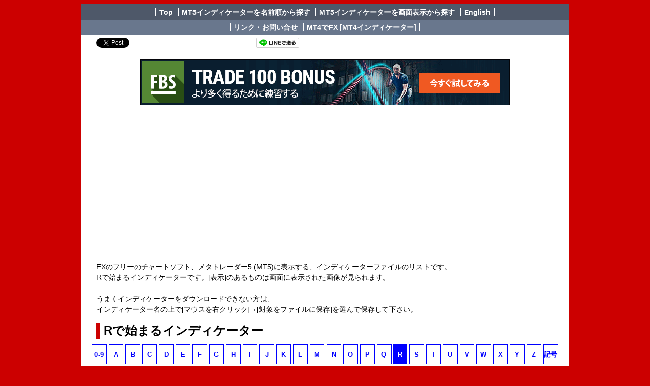

--- FILE ---
content_type: text/html
request_url: https://abysse.co.jp/mt5/indicator_name_r.html
body_size: 8735
content:
<!DOCTYPE html PUBLIC "-//W3C//DTD XHTML 1.0 Transitional//EN" "http://www.w3.org/TR/xhtml1/DTD/xhtml1-transitional.dtd">
<html xmlns="http://www.w3.org/1999/xhtml">
<head>

<meta http-equiv="Content-Type" content="text/html; charset=utf-8" />
<title>MT5でFX [インディケーター検索R]</title>
<link rel="alternate" hreflang="en" href="https://www.abysse.co.jp/mt5-e/indicator_name_r.html" />
<meta name="keywords" content="Forex,Currency,FX,foreign exchange,外国為替証拠金取引,MT5,MetaTrader,メタトレーダー,インジケーター,インディケーター,テクニカル分析,RCI,RSI,Renko,ROC">
<meta name="description" content="Rで始まるFXのフリーチャートソフト、メタトレーダー5(MT5)のインディケーター集です。">

<link href="css/reset.css" rel="stylesheet" type="text/css" />
<link href="css/mt5style-alphabet.css" rel="stylesheet" type="text/css" />
<link href="css/nav.css" rel="stylesheet" type="text/css" />
<link rel="shortcut icon" href="images/mt5favicon.ico">

<!-- jQuery -->
<script type="text/javascript" src="//ajax.googleapis.com/ajax/libs/jquery/1.3/jquery.min.js"></script>  
<script type="text/javascript" src="js/main.js"></script>
<!-- Google tag (gtag.js) -->
<script async src="https://www.googletagmanager.com/gtag/js?id=G-WHXKNVP4Z6"></script>
<script>
  window.dataLayer = window.dataLayer || [];
  function gtag(){dataLayer.push(arguments);}
  gtag('js', new Date());

  gtag('config', 'G-WHXKNVP4Z6');
</script>

</head>

<body id="mt5name">
<div id="contents"> 
  <div id="topmenu">
    <ul>
      <li><a href="index.html">Top</a></li>
      <li> <a href="indicator_name.html">MT5インディケーターを名前順から探す</a></li>
      <li> <a href="indicator_image.html">MT5インディケーターを画面表示から探す</a></li>
      <li class="last"><a href="https://www.abysse.co.jp/mt5-e/indicator_name_r.html">English</a></li>
    </ul>
  </div>
<div id="submenu">
    <ul>
      <li><a href="contact.html">リンク・お問い合せ</a></li>
      <li class="last"><a href="https://www.abysse.co.jp/mt4/index.html" target="_blank">MT4でFX [MT4インディケーター]</a></li>
    </ul>
  </div>
<div id="unitbox">

<div id="sns_button_box">
  <div class="ninja_onebutton">
<script type="text/javascript">
//<![CDATA[
(function(d){
if(typeof(window.NINJA_CO_JP_ONETAG_BUTTON_98e9777239b2375a69091e2c199c4cce)=='undefined'){
    document.write("<sc"+"ript type='text\/javascript' src='\/\/omt.shinobi.jp\/b\/98e9777239b2375a69091e2c199c4cce'><\/sc"+"ript>");
}else{
    window.NINJA_CO_JP_ONETAG_BUTTON_98e9777239b2375a69091e2c199c4cce.ONETAGButton_Load();}
})(document);
//]]>
</script><span class="ninja_onebutton_hidden" style="display:none;"></span><span style="display:none;" class="ninja_onebutton_hidden"></span>
</div>
</div>

  <div id="translate"><div id="google_translate_element"></div><script>
function googleTranslateElementInit() {
  new google.translate.TranslateElement({
    pageLanguage: 'ja',
    gaTrack: true,
    gaId: 'UA-15520354-1',
    layout: google.translate.TranslateElement.InlineLayout.SIMPLE
  }, 'google_translate_element');
}
</script><script src="//translate.google.com/translate_a/element.js?cb=googleTranslateElementInit"></script></div>
  <div class="clearbox"></div>
</div>
<div class="ad_box">
<a href="https://jpfbs.com/promo/trade-100usd?ppu=15810855" target="_blank" style="outline: none"><img src="https://jpfbs.com/upload/promo/banner/cd063e109308c34f3a915715217ec84e.gif?ppu=15810855" width="728" height="90" border="0"></a>
</div>
<div id="leadtext">
  <p>FXのフリーのチャートソフト、メタトレーダー5 (MT5)に表示する、インディケーターファイルのリストです。<br />
    Rで始まるインディケーターです。[表示]のあるものは画面に表示された画像が見られます。<br />
<!--    [ブログ]とあるものは『<a href="http://fxmetatrader.blog43.fc2.com/" target="_blank">MetaTrader4事典 
      -MT4を使ってFX-</a>』ブログで紹介したものです。<br />-->
    <br />
    うまくインディケーターをダウンロードできない方は、<br />
    インディケーター名の上で[マウスを右クリック]→[対象をファイルに保存]を選んで保存して下さい。</p>
</div>
<h1>Rで始まるインディケーター </h1>
<div class="navibox">
    <ul>
      <li><a href="indicator_name.html">0-9</a></li>
      <li><a href="indicator_name_a.html">A</a></li>
      <li><a href="indicator_name_b.html">B</a></li>
      <li><a href="indicator_name_c.html">C</a></li>
      <li><a href="indicator_name_d.html">D</a></li>
      <li><a href="indicator_name_e.html">E</a></li>
      <li><a href="indicator_name_f.html">F</a></li>
      <li><a href="indicator_name_g.html">G</a></li>
      <li><a href="indicator_name_h.html">H</a></li>
      <li><a href="indicator_name_i.html">I</a></li>
      <li><a href="indicator_name_j.html">J</a></li>
      <li><a href="indicator_name_k.html">K</a></li>
      <li><a href="indicator_name_l.html">L</a></li>
      <li><a href="indicator_name_m.html">M</a></li>
      <li><a href="indicator_name_n.html">N</a></li>
      <li><a href="indicator_name_o.html">O</a></li>
      <li><a href="indicator_name_p.html">P</a></li>
      <li><a href="indicator_name_q.html">Q</a></li>
      <li class="current">R</li>
      <li><a href="indicator_name_s.html">S</a></li>
      <li><a href="indicator_name_t.html">T</a></li>
      <li><a href="indicator_name_u.html">U</a></li>
      <li><a href="indicator_name_v.html">V</a></li>
      <li><a href="indicator_name_w.html">W</a></li>
      <li><a href="indicator_name_x.html">X</a></li>
      <li><a href="indicator_name_y.html">Y</a></li>
      <li><a href="indicator_name_z.html">Z</a></li>
      <li><a href="indicator_name_sign.html">記号</a></li>
    </ul>
  </div>
  <div class="clearbox"></div>
  <div id="list">
	  <div class="GogoJungle_ad_box">
	<iframe scrolling="no" src="https://fx-on.com/extern/myparts.php?i=2&s=0&w=0&t=1&r=2&k=1&p=&m=3&u=651442" frameborder="0" width="200" height="400" class="gg-hide"></iframe><img class="ext-content" style="display: block;" border="0" width="1" height="1" src="https://www.gogojungle.co.jp/re/img/w9SttHoeOIf3WN5?i=2"/>
	</div>
	<div class="ad_box_vertical">
	<script async src="https://pagead2.googlesyndication.com/pagead/js/adsbygoogle.js"></script>
<!-- 縦長160×600 -->
<ins class="adsbygoogle"
     style="display:inline-block;width:160px;height:600px"
     data-ad-client="ca-pub-1585170890257503"
     data-ad-slot="8380351771"></ins>
<script>
     (adsbygoogle = window.adsbygoogle || []).push({});
</script>
	</div>
	<div class="ad_box_vertical2">
	<script async src="https://pagead2.googlesyndication.com/pagead/js/adsbygoogle.js"></script>
<!-- 縦長160×600 -->
<ins class="adsbygoogle"
     style="display:inline-block;width:160px;height:600px"
     data-ad-client="ca-pub-1585170890257503"
     data-ad-slot="8380351771"></ins>
<script>
     (adsbygoogle = window.adsbygoogle || []).push({});
</script>
	</div>
	<div class="ad_box_vertical3">
	<script async src="https://pagead2.googlesyndication.com/pagead/js/adsbygoogle.js"></script>
<!-- 縦長160×600 -->
<ins class="adsbygoogle"
     style="display:inline-block;width:160px;height:600px"
     data-ad-client="ca-pub-1585170890257503"
     data-ad-slot="8380351771"></ins>
<script>
     (adsbygoogle = window.adsbygoogle || []).push({});
</script>
	</div>
	<div class="ad_box_vertical4">
	<script async src="https://pagead2.googlesyndication.com/pagead/js/adsbygoogle.js"></script>
<!-- 縦長160×600 -->
<ins class="adsbygoogle"
     style="display:inline-block;width:160px;height:600px"
     data-ad-client="ca-pub-1585170890257503"
     data-ad-slot="8380351771"></ins>
<script>
     (adsbygoogle = window.adsbygoogle || []).push({});
</script>
	</div>
	<div class="ad_box_vertical5">
	<script async src="https://pagead2.googlesyndication.com/pagead/js/adsbygoogle.js"></script>
<!-- 縦長160×600 -->
<ins class="adsbygoogle"
     style="display:inline-block;width:160px;height:600px"
     data-ad-client="ca-pub-1585170890257503"
     data-ad-slot="8380351771"></ins>
<script>
     (adsbygoogle = window.adsbygoogle || []).push({});
</script>
	</div>
	<div class="ad_box_vertical6">
	<script async src="https://pagead2.googlesyndication.com/pagead/js/adsbygoogle.js"></script>
<!-- 縦長160×600 -->
<ins class="adsbygoogle"
     style="display:inline-block;width:160px;height:600px"
     data-ad-client="ca-pub-1585170890257503"
     data-ad-slot="8380351771"></ins>
<script>
     (adsbygoogle = window.adsbygoogle || []).push({});
</script>
	</div>
	<div class="ad_box_vertical7">
	<script async src="https://pagead2.googlesyndication.com/pagead/js/adsbygoogle.js"></script>
<!-- 縦長160×600 -->
<ins class="adsbygoogle"
     style="display:inline-block;width:160px;height:600px"
     data-ad-client="ca-pub-1585170890257503"
     data-ad-slot="8380351771"></ins>
<script>
     (adsbygoogle = window.adsbygoogle || []).push({});
</script>
	</div>
	<div class="ad_box_vertical8">
	<script async src="https://pagead2.googlesyndication.com/pagead/js/adsbygoogle.js"></script>
<!-- 縦長160×600 -->
<ins class="adsbygoogle"
     style="display:inline-block;width:160px;height:600px"
     data-ad-client="ca-pub-1585170890257503"
     data-ad-slot="8380351771"></ins>
<script>
     (adsbygoogle = window.adsbygoogle || []).push({});
</script>
	</div>
	
  <p><a href="indicators/r_gator_htf.mq5">r_gator_htf.mq5</a></p>
  <p><a href="indicators/r_gator.mq5">r_gator.mq5</a>　[<a href="indicatorimages/r_gator.png" target="_blank" class="screenshot" rel="indicatorimages_s/r_gator_s.png">表示</a>]</p>
  <p><a href="indicators/R-Squared_v1.mq5">R-Squared_v1.mq5</a>　[<a href="indicatorimages/R-Squared_v1.jpg" target="_blank" class="screenshot" rel="indicatorimages_s/R-Squared_v1_s.jpg">表示</a>]</p>
  <p><a href="indicators/Rabbit.mq5">Rabbit.mq5</a>　[<a href="indicatorimages/Rabbit.jpg" target="_blank" class="screenshot" rel="indicatorimages_s/Rabbit_s.jpg">表示</a>]</p>
  <p><a href="indicators/Rahul_Mohindar_Osc.mq5">Rahul_Mohindar_Osc.mq5</a>　[<a href="indicatorimages/Rahul_Mohindar_Osc.png" target="_blank" class="screenshot" rel="indicatorimages_s/Rahul_Mohindar_Osc_s.png">表示</a>]</p>
  <p><a href="indicators/rainbow_clouds_htf.mq5">rainbow_clouds_htf.mq5</a></p>
  <p><a href="indicators/rainbow_clouds.mq5">rainbow_clouds.mq5</a></p>
  <p><a href="indicators/rainbow_hma_htf.mq5">rainbow_hma_htf.mq5</a></p>
  <p><a href="indicators/rainbow_hma.mq5">rainbow_hma.mq5</a></p>
  <p><a href="indicators/rainbow_htf.mq5">rainbow_htf.mq5</a></p>
  <p><a href="indicators/Rainbow_Volume.mq5">Rainbow_Volume.mq5</a>　[<a href="indicatorimages/Rainbow_Volume.png" target="_blank" class="screenshot" rel="indicatorimages_s/Rainbow_Volume_s.png">表示</a>]</p>
  <p><a href="indicators/rainbow.mq5">rainbow.mq5</a></p>
  <p><a href="indicators/RANA.mq5">RANA.mq5</a>　[<a href="indicatorimages/RANA.png" target="_blank" class="screenshot" rel="indicatorimages_s/RANA_s.png">表示</a>]</p>
  <p><a href="indicators/Ranbow oscillator - binary.mq5">Ranbow oscillator - binary.mq5</a>　[<a href="indicatorimages/Ranbow oscillator - binary.png" target="_blank" class="screenshot" rel="indicatorimages_s/Ranbow oscillator - binary_s.png">表示</a>]</p>
  <p><a href="indicators/Ranbow oscillator.mq5">Ranbow oscillator.mq5</a>　[<a href="indicatorimages/Ranbow oscillator.png" target="_blank" class="screenshot" rel="indicatorimages_s/Ranbow oscillator_s.png">表示</a>]</p>
  <p><a href="indicators/Ranbow WMA.mq5">Ranbow WMA.mq5</a>　[<a href="indicatorimages/Ranbow WMA.png" target="_blank" class="screenshot" rel="indicatorimages_s/Ranbow WMA_s.png">表示</a>]</p>
  <p><a href="indicators/Random walk index - jma smoothed.mq5">Random walk index - jma smoothed.mq5</a>　[<a href="indicatorimages/Random walk index - jma smoothed.png" target="_blank" class="screenshot" rel="indicatorimages_s/Random walk index - jma smoothed_s.png">表示</a>]</p>
  <p><a href="indicators/Random walk index.mq5">Random walk index.mq5</a>　[<a href="indicatorimages/Random walk index.png" target="_blank" class="screenshot" rel="indicatorimages_s/Random walk index_s.png">表示</a>]</p>
  <p><a href="indicators/Range oscillator - smoothed.mq5">Range oscillator - smoothed.mq5</a>　[<a href="indicatorimages/Range oscillator - smoothed.png" target="_blank" class="screenshot" rel="indicatorimages_s/Range oscillator - smoothed_s.png">表示</a>]</p>
  <p><a href="indicators/Range oscillator + bands smoothed.mq5">Range oscillator + bands smoothed.mq5</a>　[<a href="indicatorimages/Range oscillator + bands smoothed.png" target="_blank" class="screenshot" rel="indicatorimages_s/Range oscillator + bands smoothed_s.png">表示</a>]</p>
  <p><a href="indicators/Range oscillator + bands.mq5">Range oscillator + bands.mq5</a>　[<a href="indicatorimages/Range oscillator + bands.png" target="_blank" class="screenshot" rel="indicatorimages_s/Range oscillator + bands_s.png">表示</a>]</p>
  <p><a href="indicators/Range oscillator.mq5">Range oscillator.mq5</a>　[<a href="indicatorimages/Range oscillator.png" target="_blank" class="screenshot" rel="indicatorimages_s/Range oscillator_s.png">表示</a>]</p>
  <p><a href="indicators2/Range weighted average MACD.mq5">Range weighted average MACD.mq5</a>　[<a href="indicatorimages2/Range weighted average MACD.png" target="_blank" class="screenshot" rel="indicatorimages2_s/Range weighted average MACD_s.png">表示</a>]</p>
  <p><a href="indicators2/Range weighted average.mq5">Range weighted average.mq5</a>　[<a href="indicatorimages2/Range weighted average.png" target="_blank" class="screenshot" rel="indicatorimages2_s/Range weighted average_s.png">表示</a>]</p>
  <p><a href="indicators2/Range weighted EMA (ds).mq5">Range weighted EMA (ds).mq5</a>　[<a href="indicatorimages2/Range weighted EMA (ds).png" target="_blank" class="screenshot" rel="indicatorimages2_s/Range weighted EMA (ds)_s.png">表示</a>]</p>
  <p><a href="indicators2/Range weighted EMA.mq5">Range weighted EMA.mq5</a>　[<a href="indicatorimages2/Range weighted EMA.png" target="_blank" class="screenshot" rel="indicatorimages2_s/Range weighted EMA_s.png">表示</a>]</p>
  <p><a href="indicators/Range_Contraction.mq5">Range_Contraction.mq5</a>　[<a href="indicatorimages/Range_Contraction.png" target="_blank" class="screenshot" rel="indicatorimages_s/Range_Contraction_s.png">表示</a>]</p>
  <p><a href="indicators/Range_Histogram.mq5">Range_Histogram.mq5</a>　[<a href="indicatorimages/Range_Histogram.png" target="_blank" class="screenshot" rel="indicatorimages_s/Range_Histogram_s.png">表示</a>]</p>
  <p><a href="indicators/Range_Volume_Ratio_S.mq5">Range_Volume_Ratio_S.mq5</a>　[<a href="indicatorimages/Range_Volume_Ratio_S.png" target="_blank" class="screenshot" rel="indicatorimages_s/Range_Volume_Ratio_S_s.png">表示</a>]</p>
  <p><a href="indicators/Range_Volume_Ratio.mq5">Range_Volume_Ratio.mq5</a>　[<a href="indicatorimages/Range_Volume_Ratio.png" target="_blank" class="screenshot" rel="indicatorimages_s/Range_Volume_Ratio_s.png">表示</a>]</p>
    <p><a href="indicators/Range.mq5">Range.mq5</a>　[<a href="indicatorimages/Range.jpg" target="_blank" class="screenshot" rel="indicatorimages_s/Range_s.jpg">表示</a>]</p>
    <p><a href="indicators/rangeexpansionindex_htf.mq5">rangeexpansionindex_htf.mq5</a></p>
    <p><a href="indicators/rangeexpansionindex.mq5">rangeexpansionindex.mq5</a>　[<a href="indicatorimages/rangeexpansionindex.png" target="_blank" class="screenshot" rel="indicatorimages_s/rangeexpansionindex_s.png">表示</a>]</p>
    <p><a href="indicators/RangeExpansionIndex.mq5">RangeExpansionIndex.mq5</a>　[<a href="indicatorimages/RangeExpansionIndex.jpg" target="_blank" class="screenshot" rel="indicatorimages_s/RangeExpansionIndex_s.jpg">表示</a>]</p>
    <p><a href="indicators/RangeRatio.mq5">RangeRatio.mq5</a>　[<a href="indicatorimages/RangeRatio.jpg" target="_blank" class="screenshot" rel="indicatorimages_s/RangeRatio_s.jpg">表示</a>]</p>
    <p><a href="indicators/Rank_sautopcorrelation.mq5">Rank_sautopcorrelation.mq5</a>　[<a href="indicatorimages/Rank_sautopcorrelation.png" target="_blank" class="screenshot" rel="indicatorimages_s/Rank_sautopcorrelation_s.png">表示</a>]</p>
    <p><a href="indicators/rapid_rsi_adaptive_t3_pre-filtered_2.mq5">rapid_rsi_adaptive_t3_pre-filtered_2.mq5</a>　[<a href="indicatorimages/rapid_rsi_adaptive_t3_pre-filtered_2.png" target="_blank" class="screenshot" rel="indicatorimages_s/rapid_rsi_adaptive_t3_pre-filtered_2_s.png">表示</a>]</p>
    <p><a href="indicators/rapid_rsi_adaptive_t3_pre-filtered.mq5">rapid_rsi_adaptive_t3_pre-filtered.mq5</a>　[<a href="indicatorimages/rapid_rsi_adaptive_t3_pre-filtered.png" target="_blank" class="screenshot" rel="indicatorimages_s/rapid_rsi_adaptive_t3_pre-filtered_s.png">表示</a>]</p>
    <p><a href="indicators/RAVI iFish.mq5">RAVI iFish.mq5</a>　[<a href="indicatorimages/RAVI iFish.png" target="_blank" class="screenshot" rel="indicatorimages_s/RAVI iFish_s.png">表示</a>]</p>
    <p><a href="indicators/RAVI_FX_Fisher.mq5">RAVI_FX_Fisher.mq5</a>　[<a href="indicatorimages/RAVI_FX_Fisher.jpg" target="_blank" class="screenshot" rel="indicatorimages_s/RAVI_FX_Fisher_s.jpg">表示</a>]</p>
    <p><a href="indicators/RAVI_Histogram_HTF.mq5">RAVI_Histogram_HTF.mq5</a></p>
    <p><a href="indicators/RAVI_Histogram.mq5">RAVI_Histogram.mq5</a>　[<a href="indicatorimages/RAVI_Histogram.png" target="_blank" class="screenshot" rel="indicatorimages_s/RAVI_Histogram_s.png">表示</a>]</p>
    <p><a href="indicators/RAVI_HTF.mq5">RAVI_HTF.mq5</a></p>
    <p><a href="indicators/RAVI.mq5">RAVI.mq5</a></p>
    <p><a href="indicators/Ravi.mq5">Ravi.mq5</a>　[<a href="indicatorimages/Ravi.png" target="_blank" class="screenshot" rel="indicatorimages_s/Ravi_s.png">表示</a>]</p>
    <p><a href="indicators/RBCI_.mq5">RBCI_.mq5</a>　[<a href="indicatorimages/RBCI_.jpg" target="_blank" class="screenshot" rel="indicatorimages_s/RBCI__s.jpg">表示</a>]</p>
    <p><a href="indicators/RBCI.mq5">RBCI.mq5</a></p>
    <p><a href="indicators/RBVI_Histogram_HTF.mq5">RBVI_Histogram_HTF.mq5</a></p>
    <p><a href="indicators/RBVI_Histogram.mq5">RBVI_Histogram.mq5</a></p>
    <p><a href="indicators/RBVI_HTF.mq5">RBVI_HTF.mq5</a></p>
    <p><a href="indicators/RBVI.mq5">RBVI.mq5</a>　[<a href="indicatorimages/RBVI.jpg" target="_blank" class="screenshot" rel="indicatorimages_s/RBVI_s.jpg">表示</a>]</p>
    <p><a href="indicators/RD-TrendTrigger.mq5">RD-TrendTrigger.mq5</a></p>
    <p><a href="indicators/Recursive_CCI.mq5">Recursive_CCI.mq5</a>　[<a href="indicatorimages/Recursive_CCI.png" target="_blank" class="screenshot" rel="indicatorimages_s/Recursive_CCI_s.png">表示</a>]</p>
    <p><a href="indicators/Recursive_smoothed_stochastic.mq5">Recursive_smoothed_stochastic.mq5</a>　[<a href="indicatorimages/Recursive_smoothed_stochastic.png" target="_blank" class="screenshot" rel="indicatorimages_s/Recursive_smoothed_stochastic_s.png">表示</a>]</p>
    <p><a href="indicators2/Reflex.mq5">Reflex.mq5</a>　[<a href="indicatorimages2/Reflex.png" target="_blank" class="screenshot" rel="indicatorimages2_s/Reflex_s.png">表示</a>]</p>
    <p><a href="indicators/Regression_Analysis_Alert.mq5">Regression_Analysis_Alert.mq5</a>　[<a href="indicatorimages/Regression_Analysis_Alert.jpg" target="_blank" class="screenshot" rel="indicatorimages_s/Regression_Analysis_Alert_s.jpg">表示</a>]</p>
    <p><a href="indicators/RegressionPolynomial.mq5">RegressionPolynomial.mq5</a></p>
    <p><a href="indicators/ReInitChart.mq5">ReInitChart.mq5</a></p>
    <p><a href="indicators/Relation.mq5">Relation.mq5</a></p>
    <p><a href="indicators/Relative momentum index.mq5">Relative momentum index.mq5</a>　[<a href="indicatorimages/Relative momentum index.png" target="_blank" class="screenshot" rel="indicatorimages_s/Relative momentum index_s.png">表示</a>]</p>
    <p><a href="indicators2/Relative Price Channel.mq5">Relative Price Channel.mq5</a>　[<a href="indicatorimages2/Relative Price Channel.png" target="_blank" class="screenshot" rel="indicatorimages2_s/Relative Price Channel_s.png">表示</a>]</p>
    <p><a href="indicators/Relative_volatility_index.mq5">Relative_volatility_index.mq5</a>　[<a href="indicatorimages/Relative_volatility_index.png" target="_blank" class="screenshot" rel="indicatorimages_s/Relative_volatility_index_s.png">表示</a>]</p>
    <p><a href="indicators/REMA.mq5">REMA.mq5</a>　[<a href="indicatorimages/REMA.png" target="_blank" class="screenshot" rel="indicatorimages_s/REMA_s.png">表示</a>]</p>
    <p><a href="indicators/Renko_Level.mq5">Renko_Level.mq5</a>　[<a href="indicatorimages/Renko_Level.png" target="_blank" class="screenshot" rel="indicatorimages_s/Renko_Level_s.png">表示</a>]</p>
    <p><a href="indicators/Renko_v1.mq5">Renko_v1.mq5</a>　[<a href="indicatorimages/Renko_v1.jpg" target="_blank" class="screenshot" rel="indicatorimages_s/Renko_v1_s.jpg">表示</a>]</p>
    <p><a href="indicators/Renko.mq5">Renko.mq5</a>　[<a href="indicatorimages/Renko.jpg" target="_blank" class="screenshot" rel="indicatorimages_s/Renko_s.jpg">表示</a>]</p>
    <p><a href="indicators/renko2.mq5">renko2.mq5</a></p>
    <p><a href="indicators/RenkoLineBreak.mq5">RenkoLineBreak.mq5</a>　[<a href="indicatorimages/RenkoLineBreak.jpg" target="_blank" class="screenshot" rel="indicatorimages_s/RenkoLineBreak_s.jpg">表示</a>]</p>
    <p><a href="indicators/Repulse mtf.mq5">Repulse mtf.mq5</a>　[<a href="indicatorimages/Repulse mtf.png" target="_blank" class="screenshot" rel="indicatorimages_s/Repulse mtf_s.png">表示</a>]</p>
    <p><a href="indicators/Repulse_Divergence.mq5">Repulse_Divergence.mq5</a>　[<a href="indicatorimages/Repulse_Divergence.png" target="_blank" class="screenshot" rel="indicatorimages_s/Repulse_Divergence_s.png">表示</a>]</p>
    <p><a href="indicators/Repulse.mq5">Repulse.mq5</a>　[<a href="indicatorimages/Repulse.png" target="_blank" class="screenshot" rel="indicatorimages_s/Repulse_s.png">表示</a>]</p>
    <p><a href="indicators/Resistance &amp; Support.mq5">Resistance &amp; Support.mq5</a>　[<a href="indicatorimages/Resistance & Support.png" target="_blank" class="screenshot" rel="indicatorimages_s/Resistance & Support_s.png">表示</a>]</p>
    <p><a href="indicators/ressup.mq5">ressup.mq5</a>　[<a href="indicatorimages/ressup.png" target="_blank" class="screenshot" rel="indicatorimages_s/ressup_s.png">表示</a>]</p>
    <p><a href="indicators/ressupfibo.mq5">ressupfibo.mq5</a>　[<a href="indicatorimages/ressupfibo.png" target="_blank" class="screenshot" rel="indicatorimages_s/ressupfibo_s.png">表示</a>]</p>
    <p><a href="indicators/Reversal.mq5">Reversal.mq5</a></p>
    <p><a href="indicators/reversalbar.mq5">reversalbar.mq5</a>　[<a href="indicatorimages/reversalbar.jpg" target="_blank" class="screenshot" rel="indicatorimages_s/reversalbar_s.jpg">表示</a>]</p>
    <p><a href="indicators/reversalnavi.mq5">reversalnavi.mq5</a>　[<a href="indicatorimages/reversalnavi.png" target="_blank" class="screenshot" rel="indicatorimages_s/reversalnavi_s.png">表示</a>]</p>
    <p><a href="indicators2/Reverse No Repair.mq5">Reverse No Repair.mq5</a>　[<a href="indicatorimages2/Reverse No Repair.png" target="_blank" class="screenshot" rel="indicatorimages2_s/Reverse No Repair_s.png">表示</a>]</p>
    <p><a href="indicators/Reverse_Engineering_RSI.mq5">Reverse_Engineering_RSI.mq5</a>　[<a href="indicatorimages/Reverse_Engineering_RSI.png" target="_blank" class="screenshot" rel="indicatorimages_s/Reverse_Engineering_RSI_s.png">表示</a>]</p>
    <p><a href="indicators/Reverse_MACD.mq5">Reverse_MACD.mq5</a>　[<a href="indicatorimages/Reverse_MACD.png" target="_blank" class="screenshot" rel="indicatorimages_s/Reverse_MACD_s.png">表示</a>]</p>
    <p><a href="indicators/ReverseMinMax.mq5">ReverseMinMax.mq5</a>　[<a href="indicatorimages/ReverseMinMax.png" target="_blank" class="screenshot" rel="indicatorimages_s/ReverseMinMax_s.png">表示</a>]</p>
    <p><a href="indicators/ReverseSymbol.mq5">ReverseSymbol.mq5</a>　[<a href="indicatorimages/ReverseSymbol.jpg" target="_blank" class="screenshot" rel="indicatorimages_s/ReverseSymbol_s.jpg">表示</a>]</p>
    <p><a href="indicators/Rex.mq5">Rex.mq5</a>　[<a href="indicatorimages/Rex.png" target="_blank" class="screenshot" rel="indicatorimages_s/Rex_s.png">表示</a>]</p>
    <p><a href="indicators/RFractals.mq5">RFractals.mq5</a>　[<a href="indicatorimages/RFractals.jpg" target="_blank" class="screenshot" rel="indicatorimages_s/RFractals_s.jpg">表示</a>]</p>
    <p><a href="indicators/RFTL.mq5">RFTL.mq5</a>　[<a href="indicatorimages/RFTL.jpg" target="_blank" class="screenshot" rel="indicatorimages_s/RFTL_s.jpg">表示</a>]</p>
    <p><a href="indicators/RIND.mq5">RIND.mq5</a>　[<a href="indicatorimages/RIND.png" target="_blank" class="screenshot" rel="indicatorimages_s/RIND_s.png">表示</a>]</p>
    <p><a href="indicators/RiskSpread.mq5">RiskSpread.mq5</a>　[<a href="indicatorimages/RiskSpread.png" target="_blank" class="screenshot" rel="indicatorimages_s/RiskSpread_s.png">表示</a>]</p>
    <p><a href="indicators/Rj_RMA_HTF.mq5">Rj_RMA_HTF.mq5</a></p>
    <p><a href="indicators/Rj_RMA.mq5">Rj_RMA.mq5</a>　[<a href="indicatorimages/Rj_RMA.png" target="_blank" class="screenshot" rel="indicatorimages_s/Rj_RMA_s.png">表示</a>]</p>
    <p><a href="indicators/Rj_SlidingRange_Cloud.mq5">Rj_SlidingRange_Cloud.mq5</a>　[<a href="indicatorimages/Rj_SlidingRange_Cloud.png" target="_blank" class="screenshot" rel="indicatorimages_s/Rj_SlidingRange_Cloud_s.png">表示</a>]</p>
    <p><a href="indicators/Rj_SlidingRange_HTF.mq5">Rj_SlidingRange_HTF.mq5</a></p>
    <p><a href="indicators/rj_slidingrange.mq5">rj_slidingrange.mq5</a>　[<a href="indicatorimages/rj_slidingrange.png" target="_blank" class="screenshot" rel="indicatorimages_s/rj_slidingrange_s.png">表示</a>]</p>
    <p><a href="indicators/Rj_SlidingRange.mq5">Rj_SlidingRange.mq5</a>　[<a href="indicatorimages/Rj_SlidingRange.png" target="_blank" class="screenshot" rel="indicatorimages_s/Rj_SlidingRange_s.png">表示</a>]</p>
    <p><a href="indicators/Rj_SlidingRangeRj_Digit_HTF.mq5">Rj_SlidingRangeRj_Digit_HTF.mq5</a></p>
    <p><a href="indicators/Rj_SlidingRangeRj_Digit_System_Alert.mq5">Rj_SlidingRangeRj_Digit_System_Alert.mq5</a>　[<a href="indicatorimages/Rj_SlidingRangeRj_Digit_System_Alert.png" target="_blank" class="screenshot" rel="indicatorimages_s/Rj_SlidingRangeRj_Digit_System_Alert_s.png">表示</a>]</p>
    <p><a href="indicators/Rj_SlidingRangeRj_Digit_System_HTF.mq5">Rj_SlidingRangeRj_Digit_System_HTF.mq5</a></p>
    <p><a href="indicators/Rj_SlidingRangeRj_Digit_System.mq5">Rj_SlidingRangeRj_Digit_System.mq5</a>　[<a href="indicatorimages/Rj_SlidingRangeRj_Digit_System.png" target="_blank" class="screenshot" rel="indicatorimages_s/Rj_SlidingRangeRj_Digit_System_s.png">表示</a>]</p>
    <p><a href="indicators/Rj_SlidingRangeRj_Digit.mq5">Rj_SlidingRangeRj_Digit.mq5</a>　[<a href="indicatorimages/Rj_SlidingRangeRj_Digit.png" target="_blank" class="screenshot" rel="indicatorimages_s/Rj_SlidingRangeRj_Digit_s.png">表示</a>]</p>
    <p><a href="indicators/rjt_matches.mq5">rjt_matches.mq5</a>　[<a href="indicatorimages/rjt_matches.png" target="_blank" class="screenshot" rel="indicatorimages_s/rjt_matches_s.png">表示</a>]</p>
    <p><a href="indicators/RJTX_Matches_Smoothed_Alert_xx.mq5">RJTX_Matches_Smoothed_Alert_xx.mq5</a></p>
    <p><a href="indicators/RJTX_Matches_Smoothed_Alert.mq5">RJTX_Matches_Smoothed_Alert.mq5</a></p>
    <p><a href="indicators/RJTX_Matches_Smoothed_main_HTF.mq5">RJTX_Matches_Smoothed_main_HTF.mq5</a></p>
    <p><a href="indicators/RJTX_Matches_Smoothed_main.mq5">RJTX_Matches_Smoothed_main.mq5</a></p>
    <p><a href="indicators/RJTX_Matches_Smoothed.mq5">RJTX_Matches_Smoothed.mq5</a></p>
    <p><a href="indicators2/RMA (mtf).mq5">RMA (mtf).mq5</a>　[<a href="indicatorimages2/RMA (mtf).png" target="_blank" class="screenshot" rel="indicatorimages2_s/RMA (mtf)_s.png">表示</a>]</p>
    <p><a href="indicators2/Rma MACD.mq5">Rma MACD.mq5</a>　[<a href="indicatorimages2/Rma MACD.png" target="_blank" class="screenshot" rel="indicatorimages2_s/Rma MACD_s.png">表示</a>]</p>
    <p><a href="indicators2/RMA.mq5">RMA.mq5</a>　[<a href="indicatorimages2/RMA.png" target="_blank" class="screenshot" rel="indicatorimages2_s/RMA_s.png">表示</a>]</p>
    <p><a href="indicators/RMI_Histogram.mq5">RMI_Histogram.mq5</a>　[<a href="indicatorimages/RMI_Histogram.png" target="_blank" class="screenshot" rel="indicatorimages_s/RMI_Histogram_s.png">表示</a>]</p>
    <p><a href="indicators/RMI.mq5">RMI.mq5</a>　[<a href="indicatorimages/RMI.jpg" target="_blank" class="screenshot" rel="indicatorimages_s/RMI_s.jpg">表示</a>]</p>
    <p><a href="indicators2/RMO (fl).mq5">RMO (fl).mq5</a>　[<a href="indicatorimages2/RMO (fl).png" target="_blank" class="screenshot" rel="indicatorimages2_s/RMO (fl)_s.png">表示</a>]</p>
    <p><a href="indicators/RMO.mq5">RMO.mq5</a>　[<a href="indicatorimages/RMO.png" target="_blank" class="screenshot" rel="indicatorimages_s/RMO_s.png">表示</a>]</p>
    <p><a href="indicators/ROC_with_Signal_MA.mq5">ROC_with_Signal_MA.mq5</a>　[<a href="indicatorimages/ROC_with_Signal_MA.png" target="_blank" class="screenshot" rel="indicatorimages_s/ROC_with_Signal_MA_s.png">表示</a>]</p>
    <p><a href="indicators/roc.mq5">roc.mq5</a>　[<a href="indicatorimages/roc.jpg" target="_blank" class="screenshot" rel="indicatorimages_s/roc_s.jpg">表示</a>]</p>
    <p><a href="indicators/ROC2_VG_HTF.mq5">ROC2_VG_HTF.mq5</a></p>
    <p><a href="indicators/ROC2_VG.mq5">ROC2_VG.mq5</a>　[<a href="indicatorimages/ROC2_VG.png" target="_blank" class="screenshot" rel="indicatorimages_s/ROC2_VG_s.png">表示</a>]</p>
    <p><a href="indicators2/Rocket RSI (pivots).mq5">Rocket RSI (pivots).mq5</a>　[<a href="indicatorimages2/Rocket RSI (pivots).png" target="_blank" class="screenshot" rel="indicatorimages2_s/Rocket RSI (pivots)_s.png">表示</a>]</p>
    <p><a href="indicators2/Rocket RSI.mq5">Rocket RSI.mq5</a>　[<a href="indicatorimages2/Rocket RSI.png" target="_blank" class="screenshot" rel="indicatorimages2_s/Rocket RSI_s.png">表示</a>]</p>
    <p><a href="indicators/RocketRSI.mq5">RocketRSI.mq5</a>　[<a href="indicatorimages/RocketRSI.png" target="_blank" class="screenshot" rel="indicatorimages_s/RocketRSI_s.png">表示</a>]</p>
    <p><a href="indicators/ROCX.mq5">ROCX.mq5</a>　[<a href="indicatorimages/ROCX.png" target="_blank" class="screenshot" rel="indicatorimages_s/ROCX_s.png">表示</a>]</p>
    <p><a href="indicators/Round_Levels_XN.mq5">Round_Levels_XN.mq5</a>　[<a href="indicatorimages/Round_Levels_XN.png" target="_blank" class="screenshot" rel="indicatorimages_s/Round_Levels_XN_s.png">表示</a>]</p>
    <p><a href="indicators/round_price_doc.mq5">round_price_doc.mq5</a>　[<a href="indicatorimages/round_price_doc.png" target="_blank" class="screenshot" rel="indicatorimages_s/round_price_doc_s.png">表示</a>]</p>
    <p><a href="indicators/RoundLevels.mq5">RoundLevels.mq5</a>　[<a href="indicatorimages/RoundLevels.jpg" target="_blank" class="screenshot" rel="indicatorimages_s/RoundLevels_s.jpg">表示</a>]</p>
    <p><a href="indicators/RoundPrice-Ext_HTF.mq5">RoundPrice-Ext_HTF.mq5</a></p>
    <p><a href="indicators/RoundPrice-Ext.mq5">RoundPrice-Ext.mq5</a>　[<a href="indicatorimages/RoundPrice-Ext.jpg" target="_blank" class="screenshot" rel="indicatorimages_s/RoundPrice-Ext_s.jpg">表示</a>]</p>
    <p><a href="indicators/RoundPriceAlert.mq5">RoundPriceAlert.mq5</a>　[<a href="indicatorimages/RoundPriceAlert.jpg" target="_blank" class="screenshot" rel="indicatorimages_s/RoundPriceAlert_s.jpg">表示</a>]</p>
    <p><a href="indicators/RP.mq5">RP.mq5</a>　[<a href="indicatorimages/RP.png" target="_blank" class="screenshot" rel="indicatorimages_s/RP_s.png">表示</a>]</p>
    <p><a href="indicators/RPoint.mq5">RPoint.mq5</a>　[<a href="indicatorimages/RPoint.jpg" target="_blank" class="screenshot" rel="indicatorimages_s/RPoint_s.jpg">表示</a>]</p>
    <p><a href="indicators/RSdynamic_line.mq5">RSdynamic_line.mq5</a>　[<a href="indicatorimages/RSdynamic_line.png" target="_blank" class="screenshot" rel="indicatorimages_s/RSdynamic_line_s.png">表示</a>]</p>
    <p><a href="indicators2/RSI (ds).mq5">RSI (ds).mq5</a>　[<a href="indicatorimages2/RSI (ds).png" target="_blank" class="screenshot" rel="indicatorimages2_s/RSI (ds)_s.png">表示</a>]</p>
    <p><a href="indicators2/Rsi (normalized) (extended).mq5">Rsi (normalized) (extended).mq5</a>　[<a href="indicatorimages2/Rsi (normalized) (extended).png" target="_blank" class="screenshot" rel="indicatorimages2_s/Rsi (normalized) (extended)_s.png">表示</a>]</p>
    <p><a href="indicators2/Rsi (normalized) (on chart).mq5">Rsi (normalized) (on chart).mq5</a>　[<a href="indicatorimages2/Rsi (normalized) (on chart).png" target="_blank" class="screenshot" rel="indicatorimages2_s/Rsi (normalized) (on chart)_s.png">表示</a>]</p>
    <p><a href="indicators2/RSI (normalized).mq5">RSI (normalized).mq5</a>　[<a href="indicatorimages2/RSI (normalized).png" target="_blank" class="screenshot" rel="indicatorimages2_s/RSI (normalized)_s.png">表示</a>]</p>
    <p><a href="indicators2/Rsi (on chart).mq5">Rsi (on chart).mq5</a>　[<a href="indicatorimages2/Rsi (on chart).png" target="_blank" class="screenshot" rel="indicatorimages2_s/Rsi (on chart)_s.png">表示</a>]</p>
    <p><a href="indicators2/RSI (sar).mq5">RSI (sar).mq5</a>　[<a href="indicatorimages2/RSI (sar).png" target="_blank" class="screenshot" rel="indicatorimages2_s/RSI (sar)_s.png">表示</a>]</p>
    <p><a href="indicators2/RSI (sr).mq5">RSI (sr).mq5</a>　[<a href="indicatorimages2/RSI (sr).png" target="_blank" class="screenshot" rel="indicatorimages2_s/RSI (sr)_s.png">表示</a>]</p>
    <p><a href="indicators2/RSI + CCI.mq5">RSI + CCI.mq5</a>　[<a href="indicatorimages2/RSI + CCI.png" target="_blank" class="screenshot" rel="indicatorimages2_s/RSI + CCI_s.png">表示</a>]</p>
    <p><a href="indicators2/RSI adaptive ds EMA.mq5">RSI adaptive ds EMA.mq5</a>　[<a href="indicatorimages2/RSI adaptive ds EMA.png" target="_blank" class="screenshot" rel="indicatorimages2_s/RSI adaptive ds EMA_s.png">表示</a>]</p>
    <p><a href="indicators/RSI adaptive EMA - fl.mq5">RSI adaptive EMA - fl.mq5</a>　[<a href="indicatorimages/RSI adaptive EMA - fl.png" target="_blank" class="screenshot" rel="indicatorimages_s/RSI adaptive EMA - fl_s.png">表示</a>]</p>
    <p><a href="indicators/RSI adaptive EMA ribbon.mq5">RSI adaptive EMA ribbon.mq5</a>　[<a href="indicatorimages/RSI adaptive EMA ribbon.png" target="_blank" class="screenshot" rel="indicatorimages_s/RSI adaptive EMA ribbon_s.png">表示</a>]</p>
    <p><a href="indicators/RSI adaptive EMA.mq5">RSI adaptive EMA.mq5</a>　[<a href="indicatorimages/RSI adaptive EMA.png" target="_blank" class="screenshot" rel="indicatorimages_s/RSI adaptive EMA_s.png">表示</a>]</p>
    <p><a href="indicators/RSI bands.mq5">RSI bands.mq5</a>　[<a href="indicatorimages/RSI bands.png" target="_blank" class="screenshot" rel="indicatorimages_s/RSI bands_s.png">表示</a>]</p>
    <p><a href="indicators/RSI candles - smoothed - with trend envelopes.mq5">RSI candles - smoothed - with trend envelopes.mq5</a>　[<a href="indicatorimages/RSI candles - smoothed - with trend envelopes.png" target="_blank" class="screenshot" rel="indicatorimages_s/RSI candles - smoothed - with trend envelopes_s.png">表示</a>]</p>
    <p><a href="indicators/RSI candles - smoothed.mq5">RSI candles - smoothed.mq5</a>　[<a href="indicatorimages/RSI candles - smoothed.png" target="_blank" class="screenshot" rel="indicatorimages_s/RSI candles - smoothed_s.png">表示</a>]</p>
    <p><a href="indicators2/Rsi candles with Keltner channel.mq5">Rsi candles with Keltner channel.mq5</a>　[<a href="indicatorimages2/Rsi candles with Keltner channel.png" target="_blank" class="screenshot" rel="indicatorimages2_s/Rsi candles with Keltner channel_s.png">表示</a>]</p>
    <p><a href="indicators/RSI candles with trend envelopes.mq5">RSI candles with trend envelopes.mq5</a>　[<a href="indicatorimages/RSI candles with trend envelopes.png" target="_blank" class="screenshot" rel="indicatorimages_s/RSI candles with trend envelopes_s.png">表示</a>]</p>
    <p><a href="indicators/RSI candles.mq5">RSI candles.mq5</a>　[<a href="indicatorimages/RSI candles.png" target="_blank" class="screenshot" rel="indicatorimages_s/RSI candles_s.png">表示</a>]</p>
    <p><a href="indicators/RSI Custom Smoothing.mq5">RSI Custom Smoothing.mq5</a>　[<a href="indicatorimages/RSI Custom Smoothing.png" target="_blank" class="screenshot" rel="indicatorimages_s/RSI Custom Smoothing_s.png">表示</a>]</p>
    <p><a href="indicators2/Rsi divergence candles.mq5">Rsi divergence candles.mq5</a>　[<a href="indicatorimages2/Rsi divergence candles.png" target="_blank" class="screenshot" rel="indicatorimages2_s/Rsi divergence candles_s.png">表示</a>]</p>
    <p><a href="indicators/RSI of alb average - wnz.mq5">RSI of alb average - wnz.mq5</a>　[<a href="indicatorimages/RSI of alb average - wnz.png" target="_blank" class="screenshot" rel="indicatorimages_s/RSI of alb average - wnz_s.png">表示</a>]</p>
    <p><a href="indicators/RSI of alb average.mq5">RSI of alb average.mq5</a>　[<a href="indicatorimages/RSI of alb average.png" target="_blank" class="screenshot" rel="indicatorimages_s/RSI of alb average_s.png">表示</a>]</p>
    <p><a href="indicators2/RSI of AMA (fl).mq5">RSI of AMA (fl).mq5</a>　[<a href="indicatorimages2/RSI of AMA (fl).png" target="_blank" class="screenshot" rel="indicatorimages2_s/RSI of AMA (fl)_s.png">表示</a>]</p>
    <p><a href="indicators2/RSI of AMA.mq5">RSI of AMA.mq5</a>　[<a href="indicatorimages2/RSI of AMA.png" target="_blank" class="screenshot" rel="indicatorimages2_s/RSI of AMA_s.png">表示</a>]</p>
    <p><a href="indicators/RSI of average - wnz.mq5">RSI of average - wnz.mq5</a>　[<a href="indicatorimages/RSI of average - wnz.png" target="_blank" class="screenshot" rel="indicatorimages_s/RSI of average - wnz_s.png">表示</a>]</p>
    <p><a href="indicators/RSI of average.mq5">RSI of average.mq5</a>　[<a href="indicatorimages/RSI of average.png" target="_blank" class="screenshot" rel="indicatorimages_s/RSI of average_s.png">表示</a>]</p>
    <p><a href="indicators/RSI of Hull.mq5">RSI of Hull.mq5</a>　[<a href="indicatorimages/RSI of Hull.png" target="_blank" class="screenshot" rel="indicatorimages_s/RSI of Hull_s.png">表示</a>]</p>
    <p><a href="indicators/RSI of JMA.mq5">RSI of JMA.mq5</a>　[<a href="indicatorimages/RSI of JMA.png" target="_blank" class="screenshot" rel="indicatorimages_s/RSI of JMA_s.png">表示</a>]</p>
    <p><a href="indicators2/RSI of super trend - simple.mq5">RSI of super trend - simple.mq5</a>　[<a href="indicatorimages2/RSI of super trend - simple.png" target="_blank" class="screenshot" rel="indicatorimages2_s/RSI of super trend - simple_s.png">表示</a>]</p>
    <p><a href="indicators2/Rsi slope divergence (mtf).mq5">Rsi slope divergence (mtf).mq5</a>　[<a href="indicatorimages2/Rsi slope divergence (mtf).png" target="_blank" class="screenshot" rel="indicatorimages2_s/Rsi slope divergence (mtf)_s.png">表示</a>]</p>
    <p><a href="indicators2/Rsi slope divergence.mq5">Rsi slope divergence.mq5</a>　[<a href="indicatorimages2/Rsi slope divergence.png" target="_blank" class="screenshot" rel="indicatorimages2_s/Rsi slope divergence_s.png">表示</a>]</p>
    <p><a href="indicators2/RSI summed.mq5">RSI summed.mq5</a>　[<a href="indicatorimages2/RSI summed.png" target="_blank" class="screenshot" rel="indicatorimages2_s/RSI summed_s.png">表示</a>]</p>
    <p><a href="indicators2/Rsi swings.mq5">Rsi swings.mq5</a>　[<a href="indicatorimages2/Rsi swings.png" target="_blank" class="screenshot" rel="indicatorimages2_s/Rsi swings_s.png">表示</a>]</p>
    <p><a href="indicators/RSI with RSI.mq5">RSI with RSI.mq5</a>　[<a href="indicatorimages/RSI with RSI.png" target="_blank" class="screenshot" rel="indicatorimages_s/RSI with RSI_s.png">表示</a>]</p>
    <p><a href="indicators/rsi_2htf.mq5">rsi_2htf.mq5</a>　[<a href="indicatorimages/rsi_2htf.png" target="_blank" class="screenshot" rel="indicatorimages_s/rsi_2htf_s.png">表示</a>]</p>
    <p><a href="indicators/RSI_AC_Stochastic_Signal.mq5">RSI_AC_Stochastic_Signal.mq5</a>　[<a href="indicatorimages/RSI_AC_Stochastic_Signal.jpg" target="_blank" class="screenshot" rel="indicatorimages_s/RSI_AC_Stochastic_Signal_s.jpg">表示</a>]</p>
    <p><a href="indicators/RSI_adaptive_T3_pre-filtered_1.2.mq5">RSI_adaptive_T3_pre-filtered_1.2.mq5</a>　[<a href="indicatorimages/RSI_adaptive_T3_pre-filtered_1.2.png" target="_blank" class="screenshot" rel="indicatorimages_s/RSI_adaptive_T3_pre-filtered_1.2_s.png">表示</a>]</p>
    <p><a href="indicators/RSI_Arrow.mq5">RSI_Arrow.mq5</a></p>
    <p><a href="indicators2/RSI_Bands_v1.mq5">RSI_Bands_v1.mq5</a>　[<a href="indicatorimages2/RSI_Bands_v1.png" target="_blank" class="screenshot" rel="indicatorimages2_s/RSI_Bands_v1_s.png">表示</a>]</p>
    <p><a href="indicators/RSI_Candle_Vol.mq5">RSI_Candle_Vol.mq5</a>　[<a href="indicatorimages/RSI_Candle_Vol.png" target="_blank" class="screenshot" rel="indicatorimages_s/RSI_Candle_Vol_s.png">表示</a>]</p>
    <p><a href="indicators2/RSI_candles_lite.mq5">RSI_candles_lite.mq5</a>　[<a href="indicatorimages2/RSI_candles_lite.png" target="_blank" class="screenshot" rel="indicatorimages2_s/RSI_candles_lite_s.png">表示</a>]</p>
    <p><a href="indicators/rsi_chart_htf.mq5">rsi_chart_htf.mq5</a></p>
    <p><a href="indicators/rsi_chart.mq5">rsi_chart.mq5</a></p>
    <p><a href="indicators/RSI_Divergence.mq5">RSI_Divergence.mq5</a>　[<a href="indicatorimages/RSI_Divergence.png" target="_blank" class="screenshot" rel="indicatorimages_s/RSI_Divergence_s.png">表示</a>]</p>
    <p><a href="indicators/rsi_diversign.mq5">rsi_diversign.mq5</a>　[<a href="indicatorimages/rsi_diversign.png" target="_blank" class="screenshot" rel="indicatorimages_s/rsi_diversign_s.png">表示</a>]</p>
    <p><a href="indicators/rsi_experiment_extended_fl_1_1.mq5">rsi_experiment_extended_fl_1_1.mq5</a>　[<a href="indicatorimages/rsi_experiment_extended_fl_1_1.png" target="_blank" class="screenshot" rel="indicatorimages_s/rsi_experiment_extended_fl_1_1_s.png">表示</a>]</p>
    <p><a href="indicators/rsi_experiment_extended_fl.mq5">rsi_experiment_extended_fl.mq5</a>　[<a href="indicatorimages/rsi_experiment_extended_fl.png" target="_blank" class="screenshot" rel="indicatorimages_s/rsi_experiment_extended_fl_s.png">表示</a>]</p>
    <p><a href="indicators/rsi_experiment_extended.mq5">rsi_experiment_extended.mq5</a>　[<a href="indicatorimages/rsi_experiment_extended.png" target="_blank" class="screenshot" rel="indicatorimages_s/rsi_experiment_extended_s.png">表示</a>]</p>
    <p><a href="indicators/rsi_filter.mq5">rsi_filter.mq5</a>　[<a href="indicatorimages/rsi_filter.png" target="_blank" class="screenshot" rel="indicatorimages_s/rsi_filter_s.png">表示</a>]</p>
    <p><a href="indicators/rsi_floating_levels_2.mq5">rsi_floating_levels_2.mq5</a>　[<a href="indicatorimages/rsi_floating_levels_2.png" target="_blank" class="screenshot" rel="indicatorimages_s/rsi_floating_levels_2_s.png">表示</a>]</p>
    <p><a href="indicators/rsi_histogram_htf.mq5">rsi_histogram_htf.mq5</a></p>
    <p><a href="indicators/RSI_Histogram_Round_HTF.mq5">RSI_Histogram_Round_HTF.mq5</a></p>
    <p><a href="indicators/RSI_Histogram_Round.mq5">RSI_Histogram_Round.mq5</a>　[<a href="indicatorimages/RSI_Histogram_Round.png" target="_blank" class="screenshot" rel="indicatorimages_s/RSI_Histogram_Round_s.png">表示</a>]</p>
    <p><a href="indicators/RSI_Histogram_Vol_HTF.mq5">RSI_Histogram_Vol_HTF.mq5</a></p>
    <p><a href="indicators/RSI_Histogram_Vol.mq5">RSI_Histogram_Vol.mq5</a>　[<a href="indicatorimages/RSI_Histogram_Vol.png" target="_blank" class="screenshot" rel="indicatorimages_s/RSI_Histogram_Vol_s.png">表示</a>]</p>
    <p><a href="indicators/rsi_histogram.mq5">rsi_histogram.mq5</a>　[<a href="indicatorimages/rsi_histogram.png" target="_blank" class="screenshot" rel="indicatorimages_s/rsi_histogram_s.png">表示</a>]</p>
    <p><a href="indicators/RSI_MA_LevelSignal.mq5">RSI_MA_LevelSignal.mq5</a>　[<a href="indicatorimages/RSI_MA_LevelSignal.jpg" target="_blank" class="screenshot" rel="indicatorimages_s/RSI_MA_LevelSignal_s.jpg">表示</a>]</p>
    <p><a href="indicators/RSI_MA.mq5">RSI_MA.mq5</a>　[<a href="indicatorimages/RSI_MA.png" target="_blank" class="screenshot" rel="indicatorimages_s/RSI_MA_s.png">表示</a>]</p>
    <p><a href="indicators/rsi_mtf.mq5">rsi_mtf.mq5</a>　[<a href="indicatorimages/rsi_mtf.jpg" target="_blank" class="screenshot" rel="indicatorimages_s/rsi_mtf_s.jpg">表示</a>]</p>
    <p><a href="indicators/RSI_Of_MA.mq5">RSI_Of_MA.mq5</a>　[<a href="indicatorimages/RSI_Of_MA.png" target="_blank" class="screenshot" rel="indicatorimages_s/RSI_Of_MA_s.png">表示</a>]</p>
    <p><a href="indicators/rsi_of_macd_double.mq5">rsi_of_macd_double.mq5</a>　[<a href="indicatorimages/rsi_of_macd_double.png" target="_blank" class="screenshot" rel="indicatorimages_s/rsi_of_macd_double_s.png">表示</a>]</p>
    <p><a href="indicators/RSI_OnChart.mq5">RSI_OnChart.mq5</a>　[<a href="indicatorimages/RSI_OnChart.png" target="_blank" class="screenshot" rel="indicatorimages_s/RSI_OnChart_s.png">表示</a>]</p>
    <p><a href="indicators/RSI_Oscillator_Histo.mq5">RSI_Oscillator_Histo.mq5</a>　[<a href="indicatorimages/RSI_Oscillator_Histo.png" target="_blank" class="screenshot" rel="indicatorimages_s/RSI_Oscillator_Histo_s.png">表示</a>]</p>
    <p><a href="indicators2/RSI_Overlay.mq5">RSI_Overlay.mq5</a>　[<a href="indicatorimages2/RSI_Overlay.png" target="_blank" class="screenshot" rel="indicatorimages2_s/RSI_Overlay_s.png">表示</a>]</p>
    <p><a href="indicators2/RSI_Rendiment.mq5">RSI_Rendiment.mq5</a>　[<a href="indicatorimages2/RSI_Rendiment.png" target="_blank" class="screenshot" rel="indicatorimages2_s/RSI_Rendiment_s.png">表示</a>]</p>
    <p><a href="indicators/RSI_Slowdown.mq5">RSI_Slowdown.mq5</a></p>
    <p><a href="indicators/RSI_STARC.mq5">RSI_STARC.mq5</a>　[<a href="indicatorimages/RSI_STARC.png" target="_blank" class="screenshot" rel="indicatorimages_s/RSI_STARC_s.png">表示</a>]</p>
    <p><a href="indicators/RSI_Strike.mq5">RSI_Strike.mq5</a>　[<a href="indicatorimages/RSI_Strike.jpg" target="_blank" class="screenshot" rel="indicatorimages_s/RSI_Strike_s.jpg">表示</a>]</p>
    <p><a href="indicators/Rsi_with_Fibonacci_auto_channel_2.mq5">Rsi_with_Fibonacci_auto_channel_2.mq5</a>　[<a href="indicatorimages/Rsi_with_Fibonacci_auto_channel_2.png" target="_blank" class="screenshot" rel="indicatorimages_s/Rsi_with_Fibonacci_auto_channel_2_s.png">表示</a>]</p>
    <p><a href="indicators/RSI_With_Step_MA.mq5">RSI_With_Step_MA.mq5</a>　[<a href="indicatorimages/RSI_With_Step_MA.png" target="_blank" class="screenshot" rel="indicatorimages_s/RSI_With_Step_MA_s.png">表示</a>]</p>
    <p><a href="indicators/RSI_X20.mq5">RSI_X20.mq5</a>　[<a href="indicatorimages/RSI_X20.png" target="_blank" class="screenshot" rel="indicatorimages_s/RSI_X20_s.png">表示</a>]</p>
    <p><a href="indicators/RSI-Crossover_Alert.mq5">RSI-Crossover_Alert.mq5</a>　[<a href="indicatorimages/RSI-Crossover_Alert.jpg" target="_blank" class="screenshot" rel="indicatorimages_s/RSI-Crossover_Alert_s.jpg">表示</a>]</p>
    <p><a href="indicators/rsi.mq5">rsi.mq5</a>　[<a href="indicatorimages/rsi.jpg" target="_blank" class="screenshot" rel="indicatorimages_s/rsi_s.jpg">表示</a>]</p>
    <p><a href="indicators2/RSI(oma) (ds).mq5">RSI(oma) (ds).mq5</a>　[<a href="indicatorimages2/RSI(oma) (ds).png" target="_blank" class="screenshot" rel="indicatorimages2_s/RSI(oma) (ds)_s.png">表示</a>]</p>
    <p><a href="indicators2/Rsi(oma) (on chart).mq5">Rsi(oma) (on chart).mq5</a>　[<a href="indicatorimages2/Rsi(oma) (on chart).png" target="_blank" class="screenshot" rel="indicatorimages2_s/Rsi(oma) (on chart)_s.png">表示</a>]</p>
    <p><a href="indicators2/RSI(oma) (smoother).mq5">RSI(oma) (smoother).mq5</a>　[<a href="indicatorimages2/RSI(oma) (smoother).png" target="_blank" class="screenshot" rel="indicatorimages2_s/RSI(oma) (smoother)_s.png">表示</a>]</p>
    <p><a href="indicators/Rsi(var) Jurik MA.mq5">Rsi(var) Jurik MA.mq5</a>　[<a href="indicatorimages/Rsi(var) Jurik MA.png" target="_blank" class="screenshot" rel="indicatorimages_s/Rsi(var) Jurik MA_s.png">表示</a>]</p>
    <p><a href="indicators/Rsi(var) with averages.mq5">Rsi(var) with averages.mq5</a>　[<a href="indicatorimages/Rsi(var) with averages.png" target="_blank" class="screenshot" rel="indicatorimages_s/Rsi(var) with averages_s.png">表示</a>]</p>
    <p><a href="indicators/Rsi(var) zerolag DEMA.mq5">Rsi(var) zerolag DEMA.mq5</a>　[<a href="indicatorimages/Rsi(var) zerolag DEMA.png" target="_blank" class="screenshot" rel="indicatorimages_s/Rsi(var) zerolag DEMA_s.png">表示</a>]</p>
    <p><a href="indicators/Rsi(var) zerolag MA.mq5">Rsi(var) zerolag MA.mq5</a>　[<a href="indicatorimages/Rsi(var) zerolag MA.png" target="_blank" class="screenshot" rel="indicatorimages_s/Rsi(var) zerolag MA_s.png">表示</a>]</p>
    <p><a href="indicators/Rsi(var).mq5">Rsi(var).mq5</a>　[<a href="indicatorimages/Rsi(var).png" target="_blank" class="screenshot" rel="indicatorimages_s/Rsi(var)_s.png">表示</a>]</p>
    <p><a href="indicators2/Rsi(var)(Hull).mq5">Rsi(var)(Hull).mq5</a>　[<a href="indicatorimages2/Rsi(var)(Hull).png" target="_blank" class="screenshot" rel="indicatorimages2_s/Rsi(var)(Hull)_s.png">表示</a>]</p>
    <p><a href="indicators/RSICandle.mq5">RSICandle.mq5</a></p>
    <p><a href="indicators/RSICandleKeltner_HTF.mq5">RSICandleKeltner_HTF.mq5</a></p>
    <p><a href="indicators/RSICandleKeltner.mq5">RSICandleKeltner.mq5</a>　[<a href="indicatorimages/RSICandleKeltner.png" target="_blank" class="screenshot" rel="indicatorimages_s/RSICandleKeltner_s.png">表示</a>]</p>
    <p><a href="indicators/RSICandleKeltner.mq5">RSICandleKeltner.mq5</a>　[<a href="indicatorimages/RSICandleKeltner.png" target="_blank" class="screenshot" rel="indicatorimages_s/RSICandleKeltner_s.png">表示</a>]</p>
    <p><a href="indicators/RSICandleV2.mq5">RSICandleV2.mq5</a>　[<a href="indicatorimages/RSICandleV2.png" target="_blank" class="screenshot" rel="indicatorimages_s/RSICandleV2_s.png">表示</a>]</p>
    <p><a href="indicators/rsicloud_htf.mq5">rsicloud_htf.mq5</a></p>
    <p><a href="indicators/rsicloud.mq5">rsicloud.mq5</a>　[<a href="indicatorimages/rsicloud.png" target="_blank" class="screenshot" rel="indicatorimages_s/rsicloud_s.png">表示</a>]</p>
    <p><a href="indicators/RSICloudBg.mq5">RSICloudBg.mq5</a>　[<a href="indicatorimages/RSICloudBg.png" target="_blank" class="screenshot" rel="indicatorimages_s/RSICloudBg_s.png">表示</a>]</p>
    <p><a href="indicators/RSIdivCandle.mq5">RSIdivCandle.mq5</a>　[<a href="indicatorimages/RSIdivCandle.png" target="_blank" class="screenshot" rel="indicatorimages_s/RSIdivCandle_s.png">表示</a>]</p>
    <p><a href="indicators/RSIImproved.mq5">RSIImproved.mq5</a>　[<a href="indicatorimages/RSIImproved.jpg" target="_blank" class="screenshot" rel="indicatorimages_s/RSIImproved_s.jpg">表示</a>]</p>
    <p><a href="indicators/RSIOMA_HTF.mq5">RSIOMA_HTF.mq5</a></p>
    <p><a href="indicators/RSIOMA.mq5">RSIOMA.mq5</a></p>
    <p><a href="indicators/RSITrend_NRTR.mq5">RSITrend_NRTR.mq5</a>　[<a href="indicatorimages/RSITrend_NRTR.png" target="_blank" class="screenshot" rel="indicatorimages_s/RSITrend_NRTR_s.png">表示</a>]</p>
    <p><a href="indicators/rsitrend_x10.mq5">rsitrend_x10.mq5</a></p>
    <p><a href="indicators/RSITrend_x10Full.mq5">RSITrend_x10Full.mq5</a></p>
    <p><a href="indicators/RSIValues.mq5">RSIValues.mq5</a></p>
    <p><a href="indicators/Rsiwomag.mq5">Rsiwomag.mq5</a>　[<a href="indicatorimages/Rsiwomag.png" target="_blank" class="screenshot" rel="indicatorimages_s/Rsiwomag_s.png">表示</a>]</p>
    <p><a href="indicators/RSO.mq5">RSO.mq5</a>　[<a href="indicatorimages/RSO.png" target="_blank" class="screenshot" rel="indicatorimages_s/RSO_s.png">表示</a>]</p>
    <p><a href="indicators/RSS.mq5">RSS.mq5</a>　[<a href="indicatorimages/RSS.png" target="_blank" class="screenshot" rel="indicatorimages_s/RSS_s.png">表示</a>]</p>
    <p><a href="indicators/RSTL.mq5">RSTL.mq5</a>　[<a href="indicatorimages/RSTL.jpg" target="_blank" class="screenshot" rel="indicatorimages_s/RSTL_s.jpg">表示</a>]</p>
    <p><a href="indicators2/Rsx (vra).mq5">Rsx (vra).mq5</a>　[<a href="indicatorimages2/Rsx (vra).png" target="_blank" class="screenshot" rel="indicatorimages2_s/Rsx (vra)_s.png">表示</a>]</p>
    <p><a href="indicators/RSX of alb average.mq5">RSX of alb average.mq5</a>　[<a href="indicatorimages/RSX of alb average.png" target="_blank" class="screenshot" rel="indicatorimages_s/RSX of alb average_s.png">表示</a>]</p>
    <p><a href="indicators/RSX of RSX.mq5">RSX of RSX.mq5</a>　[<a href="indicatorimages/RSX of RSX.png" target="_blank" class="screenshot" rel="indicatorimages_s/RSX of RSX_s.png">表示</a>]</p>
    <p><a href="indicators/Rsx QQE - new zl.mq5">Rsx QQE - new zl.mq5</a>　[<a href="indicatorimages/Rsx QQE - new zl.png" target="_blank" class="screenshot" rel="indicatorimages_s/Rsx QQE - new zl_s.png">表示</a>]</p>
    <p><a href="indicators/Rsx QQE histo.mq5">Rsx QQE histo.mq5</a>　[<a href="indicatorimages/Rsx QQE histo.png" target="_blank" class="screenshot" rel="indicatorimages_s/Rsx QQE histo_s.png">表示</a>]</p>
    <p><a href="indicators/Rsx QQE.mq5">Rsx QQE.mq5</a>　[<a href="indicatorimages/Rsx QQE.png" target="_blank" class="screenshot" rel="indicatorimages_s/Rsx QQE_s.png">表示</a>]</p>
    <p><a href="indicators/RSX range expansion index - cb.mq5">RSX range expansion index - cb.mq5</a>　[<a href="indicatorimages/RSX range expansion index - cb.png" target="_blank" class="screenshot" rel="indicatorimages_s/RSX range expansion index - cb_s.png">表示</a>]</p>
    <p><a href="indicators/RSX range expansion index - fl.mq5">RSX range expansion index - fl.mq5</a>　[<a href="indicatorimages/RSX range expansion index - fl.png" target="_blank" class="screenshot" rel="indicatorimages_s/RSX range expansion index - fl_s.png">表示</a>]</p>
    <p><a href="indicators/RSX range expansion index.mq5">RSX range expansion index.mq5</a>　[<a href="indicatorimages/RSX range expansion index.png" target="_blank" class="screenshot" rel="indicatorimages_s/RSX range expansion index_s.png">表示</a>]</p>
    <p><a href="indicators/rsx_variation.mq5">rsx_variation.mq5</a>　[<a href="indicatorimages/rsx_variation.png" target="_blank" class="screenshot" rel="indicatorimages_s/rsx_variation_s.png">表示</a>]</p>
    <p><a href="indicators/RT_Scalper.mq5">RT_Scalper.mq5</a></p>
    <p><a href="indicators/RTL.mq5">RTL.mq5</a>　[<a href="indicatorimages/RTL.png" target="_blank" class="screenshot" rel="indicatorimages_s/RTL_s.png">表示</a>]</p>
    <p><a href="indicators/RTR.mq5">RTR.mq5</a>　[<a href="indicatorimages/RTR.png" target="_blank" class="screenshot" rel="indicatorimages_s/RTR_s.png">表示</a>]</p>
    <p><a href="indicators/Rubicons_CCI_Cross.mq5">Rubicons_CCI_Cross.mq5</a>　[<a href="indicatorimages/Rubicons_CCI_Cross.png" target="_blank" class="screenshot" rel="indicatorimages_s/Rubicons_CCI_Cross_s.png">表示</a>]</p>
    <p><a href="indicators/rvi_chart_htf.mq5">rvi_chart_htf.mq5</a></p>
    <p><a href="indicators/rvi_chart.mq5">rvi_chart.mq5</a></p>
    <p><a href="indicators/rvi_cloud_htf.mq5">rvi_cloud_htf.mq5</a></p>
    <p><a href="indicators/RVI_Histogram_Alert.mq5">RVI_Histogram_Alert.mq5</a>　[<a href="indicatorimages/RVI_Histogram_Alert.png" target="_blank" class="screenshot" rel="indicatorimages_s/RVI_Histogram_Alert_s.png">表示</a>]</p>
    <p><a href="indicators/rvi_histogram_htf.mq5">rvi_histogram_htf.mq5</a></p>
    <p><a href="indicators/rvi_histogram.mq5">rvi_histogram.mq5</a>　[<a href="indicatorimages/rvi_histogram.png" target="_blank" class="screenshot" rel="indicatorimages_s/rvi_histogram_s.png">表示</a>]</p>
    <p><a href="indicators/RVI-Crossover_Alert.mq5">RVI-Crossover_Alert.mq5</a>　[<a href="indicatorimages/RVI-Crossover_Alert.jpg" target="_blank" class="screenshot" rel="indicatorimages_s/RVI-Crossover_Alert_s.jpg">表示</a>]</p>
    <p><a href="indicators/RVI.mq5">RVI.mq5</a>　[<a href="indicatorimages/RVI.jpg" target="_blank" class="screenshot" rel="indicatorimages_s/RVI_s.jpg">表示</a>]</p>
    <p><a href="indicators/RVICloud.mq5">RVICloud.mq5</a></p>
    <p><a href="indicators/RVIDiff_HTF.mq5">RVIDiff_HTF.mq5</a></p>
    <p><a href="indicators/RVIDiff.mq5">RVIDiff.mq5</a></p>
    <p><a href="indicators/RVIDiffSign.mq5">RVIDiffSign.mq5</a></p>
    <p><a href="indicators/rvitrend_x10.mq5">rvitrend_x10.mq5</a></p>
    <p><a href="indicators/RVITrend_x10Full.mq5">RVITrend_x10Full.mq5</a></p>
    <p><a href="indicators/RVIValues.mq5">RVIValues.mq5</a></p>
    <p><a href="indicators/RVRResistance.mq5">RVRResistance.mq5</a></p>
    <p><a href="indicators/RWI.mq5">RWI.mq5</a>　[<a href="indicatorimages/RWI.png" target="_blank" class="screenshot" rel="indicatorimages_s/RWI_s.png">表示</a>]</p>
</div>
<div class="navibox">
    <ul>
      <li><a href="indicator_name.html">0-9</a></li>
      <li><a href="indicator_name_a.html">A</a></li>
      <li><a href="indicator_name_b.html">B</a></li>
      <li><a href="indicator_name_c.html">C</a></li>
      <li><a href="indicator_name_d.html">D</a></li>
      <li><a href="indicator_name_e.html">E</a></li>
      <li><a href="indicator_name_f.html">F</a></li>
      <li><a href="indicator_name_g.html">G</a></li>
      <li><a href="indicator_name_h.html">H</a></li>
      <li><a href="indicator_name_i.html">I</a></li>
      <li><a href="indicator_name_j.html">J</a></li>
      <li><a href="indicator_name_k.html">K</a></li>
      <li><a href="indicator_name_l.html">L</a></li>
      <li><a href="indicator_name_m.html">M</a></li>
      <li><a href="indicator_name_n.html">N</a></li>
      <li><a href="indicator_name_o.html">O</a></li>
      <li><a href="indicator_name_p.html">P</a></li>
      <li><a href="indicator_name_q.html">Q</a></li>
      <li class="current">R</li>
      <li><a href="indicator_name_s.html">S</a></li>
      <li><a href="indicator_name_t.html">T</a></li>
      <li><a href="indicator_name_u.html">U</a></li>
      <li><a href="indicator_name_v.html">V</a></li>
      <li><a href="indicator_name_w.html">W</a></li>
      <li><a href="indicator_name_x.html">X</a></li>
      <li><a href="indicator_name_y.html">Y</a></li>
      <li><a href="indicator_name_z.html">Z</a></li>
      <li><a href="indicator_name_sign.html">記号</a></li>
    </ul>
  </div>
  <div class="clearbox"></div>
<p>&nbsp;</p>
<table width="728" border="0" align="center" cellpadding="0" cellspacing="0">
  <tr>
    <td height="285"><script async="async" src="//pagead2.googlesyndication.com/pagead/js/adsbygoogle.js"></script>
      <!-- 336×280 -->
      <ins class="adsbygoogle"
     style="display:inline-block;width:336px;height:280px"
     data-ad-client="ca-pub-1585170890257503"
     data-ad-slot="6857015429"></ins>
      <script>
(adsbygoogle = window.adsbygoogle || []).push({});
      </script>
      <script async="async" src="//pagead2.googlesyndication.com/pagead/js/adsbygoogle.js"></script>
      <!-- 336×280 -->
      <ins class="adsbygoogle"
     style="display:inline-block;width:336px;height:280px"
     data-ad-client="ca-pub-1585170890257503"
     data-ad-slot="6857015429"></ins>
      <script>
(adsbygoogle = window.adsbygoogle || []).push({});
      </script></td>
  </tr>
</table>
<p>&nbsp;</p>
<div id="footer">
  <div id="footerleft">
    <p><strong>MT5インディケーターを名前順から探す</strong></p>
    <p>　<a href="indicator_name.html">0-9</a> <a href="indicator_name_a.html">A</a> <a href="indicator_name_b.html">B</a> <a href="indicator_name_c.html">C</a> <a href="indicator_name_d.html">D</a> <a href="indicator_name_e.html">E</a> <a href="indicator_name_f.html">F</a> <a href="indicator_name_g.html">G</a> <a href="indicator_name_h.html">H</a> <a href="indicator_name_i.html">I</a> <a href="indicator_name_j.html">J</a> <a href="indicator_name_k.html">K</a> <a href="indicator_name_l.html">L</a> <a href="indicator_name_m.html">M</a> <a href="indicator_name_n.html">N</a> <a href="indicator_name_o.html">O</a> <a href="indicator_name_p.html">P</a> <a href="indicator_name_q.html">Q</a> <a href="indicator_name_r.html">R</a> <a href="indicator_name_s.html">S</a> <a href="indicator_name_t.html">T</a> <a href="indicator_name_u.html">U</a> <a href="indicator_name_v.html">V</a> <a href="indicator_name_w.html">W</a> <a href="indicator_name_x.html">X</a> <a href="indicator_name_y.html">Y</a> <a href="indicator_name_z.html">Z</a> <a href="indicator_name_sign.html">記号</a></p>
    <p>&nbsp;</p>
    <p><strong>MT5インディケーターを画面表示から探す</strong></p>
    <p>　<a href="indicator_image_chart.html">チャートウィンドウに表示されるインディケーター</a></p>
    <p>　　<a href="indicator_image_chart1_01.html">ライン/連続したドット/破線</a></p>
    <p>　　<a href="indicator_image_chart2_01.html">バー/ヒストグラム</a></p>
    <p>　　<a href="indicator_image_chart3_01.html">ドット/矢印/記号</a></p>
    <p>　　<a href="indicator_image_chart4_01.html">文字/数字</a></p>
    <p>　　<a href="indicator_image_chart5_01.html">図形</a></p>
    <p>　<a href="indicator_image_sub.html">サブウィンドウに表示されるインディケーター</a></p>
    <p>　　<a href="indicator_image_sub1_01.html">ライン/連続したドット</a></p>
    <p>　　<a href="indicator_image_sub2_01.html">ヒストグラム</a></p>
    <p>　　<a href="indicator_image_sub3_01.html">バー</a></p>
    <p>　　<a href="indicator_image_sub4_01.html">ドット/矢印</a></p>
    <p>　　<a href="indicator_image_sub5_01.html">文字/数字</a></p>
    <p>　　<a href="indicator_image_sub6_01.html">記号/その他</a></p>
  </div>
  <div id="footerright">
    <!--<p><strong>MT4初心者の方はこちら</strong><br />
      　<a href="mt4use/index.html">メタトレーダー4って何？</a><br />
      　<a href="mt4use/dl.html">メタトレーダー4ってどこからダウンロードできるの？</a><br />
      　<a href="mt4use/indicators.html">ダウンロードしたインディケーターをメタトレーダー4に表示させるには？</a></p>
    <p>&nbsp;</p>
    <p><strong><a href="mt4use/use.html">MT4の便利な使い方</a></strong><br />
      　<a href="mt4use/time.html">メタトレーダー4に10分足や2時間足を表示させる方法</a><br />
      　<a href="mt4use/visual.html">休日にメタトレーダー4を動かすには？</a><br />
      　<a href="mt4use/space.html">チャート右側の空き幅を変えるには？</a><br />
      　<a href="mt4use/button.html">使わないボタンを非表示にするには？</a><br />
      　<a href="mt4use/jump.html">指定した日付にチャートを移動するには？</a><br />
      　<a href="mt4use/trendline.html">2本のトレンドラインを平行に引く方法</a></p>-->
    <p><strong><a href="contact.html">リンク・お問い合せ</a></strong></p>
    <p>&nbsp;</p>
    <p><strong><a href="https://www.abysse.co.jp/mt4/index.html" target="_blank">MT4でFX [MT4インディケーター]</a></strong></p>
  </div>
  <div class="clearbox"></div>
</div>
<div id="copyright"><img src="https://www.abysse.co.jp/images/Copyright.gif" alt="Copyright logo" width="407" height="11" /></div>
</div>
</body>
</html>


--- FILE ---
content_type: text/html; charset=UTF-8
request_url: https://fx-on.com/extern/myparts.php?i=2&s=0&w=0&t=1&r=2&k=1&p=&m=3&u=651442
body_size: 9071
content:

<!DOCTYPE html PUBLIC "-//W3C//DTD XHTML 1.0 Transitional//EN" "http://www.w3.org/TR/xhtml1/DTD/xhtml1-transitional.dtd">
<html xmlns="http://www.w3.org/1999/xhtml" xml:lang="ja" lang="ja" dir="ltr">
<head>
<meta http-equiv="Content-Type" content="application/xhtml+xml; charset=utf-8" />
<meta http-equiv="Content-Style-Type" content="text/css" />
<meta http-equiv="Content-Script-Type" content="text/javascript" />
<title>FX投資情報 - 投資顧問・セミナー・シグナル配信・システムトレード - FX投資情報総合サイト【GogoJungle】</title>
<meta name="robots" content="index,follow" />
<meta name="description" content="無料でシグナル配信中！FX投資情報 - 投資顧問・セミナー・シグナル配信・システムトレード - FX投資情報総合サイト【GogoJungle】" />
<meta name="keywords" content="FX,投資,投資情報,セミナー,シグナル配信,システムトレード,ランキング,人気" />
<link rel="stylesheet" href="/css/base.css" type="text/css" />
<link rel="stylesheet" href="/css/extern.css" type="text/css" />
<script src="//ajax.googleapis.com/ajax/libs/jquery/1.3.2/jquery.min.js" type="text/javascript"></script>

<!-- 経済指標のスクロールバー機能のためのjs読込 -->
<script src="/js/default.js" type="text/javascript"></script>
<script src="/js/stlib.js" type="text/javascript"></script>
<script type="text/javascript" src="/js/jquery.tinyscrollbar.min.js"></script>
<script type="text/javascript">
$(function(){
	$("a").each(function() {
		var obj  = $(this);
		var link = obj.attr("href");
		if ( link.match( /re.php/ ) ) {
			obj.attr( "href", link + "&r=" + encodeURI( document.referrer ) );
		}
	} );
	$('#scrollbar1').tinyscrollbar();// スクロールバー機能
});
</script>
</head>
<body>


<div id="new_blog_parts"><div id="new_blog_parts"><div id="back_ground"><div id="system_ranking_earning_rate" style="margin-bottom: 15px"></div><div id="container2_1"><div class="selector"><div class="collect_3month"><a href="https://fx-on.com/extern/myparts.php?r=2&s=0&w=0&u=651442&m=3&k=1&t=1"><span></span></a></div><div class="collect_total"><a href="https://fx-on.com/extern/myparts.php?r=2&s=0&w=0&u=651442&m=3&k=1&t=0"><span></span></a></div></div><div class="ranking" ><div id ="total"><div id ="slider"><div id="scrollbar1"><div class="scrollbar" ><div class="track"><div class="thumb"><div class="end"></div></div></div></div><div class="viewport "><div class="overview"><div class="rafi" title="1位"><div class="im"></div><div class="pop"><a href="https://www.gogojungle.co.jp/re/BPPOgU%2FK2cI2lZ1prKMeKTLDCQ25M68ijyWiuT3%2BF44?r=https%3A%2F%2Fabysse.co.jp%2Fmt5%2Findicator_name_r.html" target="_blank">395,248.00<span>%</span></a></div><div class="poo"><a href="https://www.gogojungle.co.jp/re/BPPOgU%2FK2cI2lZ1prKMeKTLDCQ25M68ijyWiuT3%2BF44?r=https%3A%2F%2Fabysse.co.jp%2Fmt5%2Findicator_name_r.html" target="_blank">USDJPY、大逆転...</a></div></div><div class="rase" title="2位"><div class="im"></div><div class="pop"><a href="https://www.gogojungle.co.jp/re/m0PEcgqQbdj5ZLpJpRjS3gWwmJTzdClgI6RxA44%2FzKM?r=https%3A%2F%2Fabysse.co.jp%2Fmt5%2Findicator_name_r.html" target="_blank">97,985.00<span>%</span></a></div><div class="poo"><a href="https://www.gogojungle.co.jp/re/m0PEcgqQbdj5ZLpJpRjS3gWwmJTzdClgI6RxA44%2FzKM?r=https%3A%2F%2Fabysse.co.jp%2Fmt5%2Findicator_name_r.html" target="_blank">Triple Scalper</a></div></div><div class="rath" title="3位"><div class="im"></div><div class="pop"><a href="https://www.gogojungle.co.jp/re/s47wFM%2BctRabDVhMJCr2%2F6SWFmDygF%2Br3FoOORxTUyY?r=https%3A%2F%2Fabysse.co.jp%2Fmt5%2Findicator_name_r.html" target="_blank">32,064.00<span>%</span></a></div><div class="poo"><a href="https://www.gogojungle.co.jp/re/s47wFM%2BctRabDVhMJCr2%2F6SWFmDygF%2Br3FoOORxTUyY?r=https%3A%2F%2Fabysse.co.jp%2Fmt5%2Findicator_name_r.html" target="_blank">オートトレードA...</a></div></div><div class="rafo" title="4位"><div class="im"></div><div class="pop"><a href="https://www.gogojungle.co.jp/re/97cFwktUoa0TAbwhABKhZ5xFgRvWUKPpsmnb1DqY9as?r=https%3A%2F%2Fabysse.co.jp%2Fmt5%2Findicator_name_r.html" target="_blank">5,872.95<span>%</span></a></div><div class="poo"><a href="https://www.gogojungle.co.jp/re/97cFwktUoa0TAbwhABKhZ5xFgRvWUKPpsmnb1DqY9as?r=https%3A%2F%2Fabysse.co.jp%2Fmt5%2Findicator_name_r.html" target="_blank">ゴールド雷神（G...</a></div></div><div class="rafv" title="5位"><div class="im"></div><div class="pop"><a href="https://www.gogojungle.co.jp/re/JQqJbLRNjJ%2FVzUdOvWwxSh9PfkWxr%2F17oSEyDXEJPb4?r=https%3A%2F%2Fabysse.co.jp%2Fmt5%2Findicator_name_r.html" target="_blank">22,436.00<span>%</span></a></div><div class="poo"><a href="https://www.gogojungle.co.jp/re/JQqJbLRNjJ%2FVzUdOvWwxSh9PfkWxr%2F17oSEyDXEJPb4?r=https%3A%2F%2Fabysse.co.jp%2Fmt5%2Findicator_name_r.html" target="_blank">tagosaku USDJPY</a></div></div><div class="rasi" title="6位"><div class="im"></div><div class="pop"><a href="https://www.gogojungle.co.jp/re/FUUI1sxIdgQ1M4qrolABdfpZG6xEzw7%2FfkFHqq3RGII?r=https%3A%2F%2Fabysse.co.jp%2Fmt5%2Findicator_name_r.html" target="_blank">2,104,140.00<span>%</span></a></div><div class="poo"><a href="https://www.gogojungle.co.jp/re/FUUI1sxIdgQ1M4qrolABdfpZG6xEzw7%2FfkFHqq3RGII?r=https%3A%2F%2Fabysse.co.jp%2Fmt5%2Findicator_name_r.html" target="_blank">稼KING XAUUSD G...</a></div></div><div class="rasv" title="7位"><div class="im"></div><div class="pop"><a href="https://www.gogojungle.co.jp/re/UOhGkpPsJbsHi5emEgoVzpkNINlzEz8eBPhzKSEgU3E?r=https%3A%2F%2Fabysse.co.jp%2Fmt5%2Findicator_name_r.html" target="_blank">-203,236.00<span>%</span></a></div><div class="poo"><a href="https://www.gogojungle.co.jp/re/UOhGkpPsJbsHi5emEgoVzpkNINlzEz8eBPhzKSEgU3E?r=https%3A%2F%2Fabysse.co.jp%2Fmt5%2Findicator_name_r.html" target="_blank">アノマリーテク...</a></div></div><div class="raei" title="8位"><div class="im"></div><div class="pop"><a href="https://www.gogojungle.co.jp/re/griOuqOAbf0%2BIPHyWa707IHX%2B%2Fz%2BKDz%2FnXZtNCOMmnI?r=https%3A%2F%2Fabysse.co.jp%2Fmt5%2Findicator_name_r.html" target="_blank">-114,768.00<span>%</span></a></div><div class="poo"><a href="https://www.gogojungle.co.jp/re/griOuqOAbf0%2BIPHyWa707IHX%2B%2Fz%2BKDz%2FnXZtNCOMmnI?r=https%3A%2F%2Fabysse.co.jp%2Fmt5%2Findicator_name_r.html" target="_blank">3Shot Strategy ...</a></div></div><div class="rani" title="9位"><div class="im"></div><div class="pop"><a href="https://www.gogojungle.co.jp/re/SzlFQCmVUrGsn7obH7L%2FwuyjUIniX80ES152I5N%2FpJo?r=https%3A%2F%2Fabysse.co.jp%2Fmt5%2Findicator_name_r.html" target="_blank">95.22<span>%</span></a></div><div class="poo"><a href="https://www.gogojungle.co.jp/re/SzlFQCmVUrGsn7obH7L%2FwuyjUIniX80ES152I5N%2FpJo?r=https%3A%2F%2Fabysse.co.jp%2Fmt5%2Findicator_name_r.html" target="_blank">神速FX Scalper ...</a></div></div><div class="rate" title="10位"><div class="im"></div><div class="pop"><a href="https://www.gogojungle.co.jp/re/LfbYb3AcDfcQ%2Fuv7tjjhIYW%2F3T8MLayOPpJ6pbyWFaY?r=https%3A%2F%2Fabysse.co.jp%2Fmt5%2Findicator_name_r.html" target="_blank">-233,895.00<span>%</span></a></div><div class="poo"><a href="https://www.gogojungle.co.jp/re/LfbYb3AcDfcQ%2Fuv7tjjhIYW%2F3T8MLayOPpJ6pbyWFaY?r=https%3A%2F%2Fabysse.co.jp%2Fmt5%2Findicator_name_r.html" target="_blank">SPRINTER_QUANTU...</a></div></div></div></div></div></div></div></div><div class="more" ><a href="https://www.gogojungle.co.jp/re/khRTAGs6D7vpeG3p%2B%2F3%2BJyONDrioSo%2FPMHZOM9zQySM?r=https%3A%2F%2Fabysse.co.jp%2Fmt5%2Findicator_name_r.html" target="_blank"></a></div></div><div id="container3" style="margin-top: 25px"><div class="campaign"><a href="https://www.gogojungle.co.jp/re/GXwQ0DEeN4qJrl14bHqnPDw%2FPKL3HOROapqfjMnjbYs?r=https%3A%2F%2Fabysse.co.jp%2Fmt5%2Findicator_name_r.html" target="_blank" title="外為ファイネストMT5タイアップキャンペーン 【ゴールデンバッファロー】">外為ファイネスト×ゴールデン...</a></div></div><div class="logo" style="top: -6px; left: 110px;"><a href="https://www.gogojungle.co.jp/re/YIfbOaUXYM42sP10KZLDD8BBQntsBf2RcpVDjNHlMwI?r=https%3A%2F%2Fabysse.co.jp%2Fmt5%2Findicator_name_r.html" target="_blank"></a></div></div><script type="text/javascript">
var gaJsHost = (("https:" == document.location.protocol) ? "https://ssl." : "http://www.");
document.write(unescape("%3Cscript src='" + gaJsHost + "google-analytics.com/ga.js' type='text/javascript'%3E%3C/script%3E"));
</script>
<script type="text/javascript">
var pageTracker = _gat._getTracker("UA-2977739-2");
pageTracker._initData();
pageTracker._trackPageview();
</script>
<noscript><iframe src="//www.googletagmanager.com/ns.html?id=GTM-KG6XRR"
height="0" width="0" style="display:none;visibility:hidden"></iframe></noscript>
<script>(function(w,d,s,l,i){w[l]=w[l]||[];w[l].push({'gtm.start':
new Date().getTime(),event:'gtm.js'});var f=d.getElementsByTagName(s)[0],
j=d.createElement(s),dl=l!='dataLayer'?'&l='+l:'';j.async=true;j.src=
'//www.googletagmanager.com/gtm.js?id='+i+dl;f.parentNode.insertBefore(j,f);
})(window,document,'script','dataLayer','GTM-KG6XRR');</script>
</body>
</html>


--- FILE ---
content_type: text/html; charset=utf-8
request_url: https://www.google.com/recaptcha/api2/aframe
body_size: 266
content:
<!DOCTYPE HTML><html><head><meta http-equiv="content-type" content="text/html; charset=UTF-8"></head><body><script nonce="kC-atIxtLF_Izi0imD3wqQ">/** Anti-fraud and anti-abuse applications only. See google.com/recaptcha */ try{var clients={'sodar':'https://pagead2.googlesyndication.com/pagead/sodar?'};window.addEventListener("message",function(a){try{if(a.source===window.parent){var b=JSON.parse(a.data);var c=clients[b['id']];if(c){var d=document.createElement('img');d.src=c+b['params']+'&rc='+(localStorage.getItem("rc::a")?sessionStorage.getItem("rc::b"):"");window.document.body.appendChild(d);sessionStorage.setItem("rc::e",parseInt(sessionStorage.getItem("rc::e")||0)+1);localStorage.setItem("rc::h",'1770013727184');}}}catch(b){}});window.parent.postMessage("_grecaptcha_ready", "*");}catch(b){}</script></body></html>

--- FILE ---
content_type: text/css
request_url: https://abysse.co.jp/mt5/css/mt5style-alphabet.css
body_size: 1189
content:
#mt5top {
	background-color: #c00;
}
#mt5name {
	background-color: #c00;
}

#contents {
	font-family: "ヒラギノ角ゴ Pro W3", "Hiragino Kaku Gothic Pro", "メイリオ", Meiryo, Osaka, "ＭＳ Ｐゴシック", "MS PGothic", sans-serif;
	background-color: #FFF;
	width: 960px;
	margin-right: auto;
	margin-left: auto;
	border: 1px solid #4E5869;
}
#topmenu {
	font-size: 16px;
	line-height: 30px;
	font-weight: bold;
	width: 100%;
	background-color: #4E5869;
	height: 30px;
}
#topmenu a:link {
	color: #FFF;
	text-decoration: none;
}
#topmenu a:visited {
	color: #FFF;
	text-decoration: none;
}
#topmenu a:hover {
	color: #FFF;
	text-decoration: underline;
}
#topmenu a:active {
	color: #FFF;
	text-decoration: none;
}
#submenu {
	font-size: 16px;
	line-height: 30px;
	font-weight: bold;
	height: 30px;
	width: 100%;
	background-color: #69778D;
}
#submenu a:link {
	color: #FFF;
	text-decoration: none;
}
#submenu a:visited {
	color: #FFF;
	text-decoration: none;
}
#submenu a:hover {
	color: #FFF;
	text-decoration: underline;
}
#submenu a:active {
	color: #FFF;
	text-decoration: none;
}
ul {
	text-align: center;
}

li {
	font-family: "ヒラギノ角ゴ Pro W3", "Hiragino Kaku Gothic Pro", "メイリオ", Meiryo, Osaka, "ＭＳ Ｐゴシック", "MS PGothic", sans-serif;
	font-size: 14px;
	line-height: 22px;
	font-weight: bold;
	height: 22px;
	display: inline;
	padding-right: 6px;
	padding-left: 6px;
	border-left-width: 2px;
	border-left-style: solid;
	border-left-color: #FFF;
	margin-top: 4px;
}
.last {
	border-right-width: 2px;
	border-right-style: solid;
	border-right-color: #FFF;
}
#unitbox {
	width: 900px;
	margin-top: 5px;
	margin-right: auto;
	margin-left: auto;
	margin-bottom: 10px;
}
#sns_button_box {
	float: left;
	width: 720px;
}
#translate {
	float: right;
	width: 150px;
}
.clearbox {
	clear: both;
}
.ad_box {
	width: 728px;
	height: 90px;
	margin-left: auto;
	margin-right: auto;
	margin-top: 8px;
	margin-bottom: 14px;
}
#leadtext {
	font-size: 14px;
	line-height: 1.5em;
	width: 900px;
	margin-right: auto;
	margin-left: auto;
	margin-top: 10px;
	margin-bottom: 15px;
}
#leadtext a:link {
	color: #00F;
	text-decoration: none;
}
#leadtext a:visited {
	color: #00F;
	text-decoration: none;
}
#leadtext a:hover {
	color: #00F;
	text-decoration: underline;
}
#leadtext a:active {
	color: #00F;
	text-decoration: none;
}
h1 {
	font-size: 24px;
	font-weight: bold;
	width: 895px;
	margin-right: auto;
	margin-left: auto;
	margin-bottom: 10px;
	border-left: 6px solid #c00;
	text-indent: 8px;
	border-bottom: 1px solid #c00;
}

.namebutton {
	background-color: #999;
	height: 30px;
	width: 900px;
	margin-right: auto;
	margin-left: auto;
	margin-top: 0px;
	text-align: center;
	margin-bottom: 0px;
}
#ad_linkunit {
	height: 20px;
	width: 728px;
	margin-top: 14px;
	margin-right: auto;
	margin-bottom: 14px;
	margin-left: auto;
}


#list {
    width: 870px;
    margin-left: 60px;
    font-size: 18px;
    font-weight: bold;
    line-height: 40px;
    margin-bottom: 15px;
    position: relative;
    margin-top: 10px;
}
#list a:link {
	text-decoration: none;
	color: #00F;
}
#list a:visited {
	color: #4D4DFF;
	text-decoration: none;
}
#list a:hover {
	text-decoration: underline;
}
#list a:active {
	text-decoration: none;
}
.extext {
	font-size: 14px;
	line-height: 1.4em;
	font-weight: normal;
	margin-top: 0px;
	margin-bottom: 5px;
	padding: 0px;
}

#screenshot{
	position: absolute;
	border: 1px solid #000;
	display: none;
}

.GogoJungle_ad_box {
    width: 200px;
    height: 400px;
    position: absolute;
    top: 10px;
    right: 10px;
    float: right;
}
.ad_box_vertical {
	width: 160px;
	height: 600px;
	position: absolute;
	top: 600px;
	right: 10px;
}
.ad_box_vertical2 {
	width: 160px;
	height: 600px;
	position: absolute;
	top: 1800px;
	right: 10px;
}
.ad_box_vertical3 {
	width: 160px;
	height: 600px;
	position: absolute;
	top: 3000px;
	right: 10px;
}
.ad_box_vertical4 {
	width: 160px;
	height: 600px;
	position: absolute;
	top: 4200px;
	right: 10px;
}
.ad_box_vertical5 {
	width: 160px;
	height: 600px;
	position: absolute;
	top: 5400px;
	right: 10px;
}
.ad_box_vertical6 {
	width: 160px;
	height: 600px;
	position: absolute;
	top: 6600px;
	right: 10px;
}
.ad_box_vertical7 {
	width: 160px;
	height: 600px;
	position: absolute;
	top: 7800px;
	right: 10px;
}
.ad_box_vertical8 {
	width: 160px;
	height: 600px;
	position: absolute;
	top: 9000px;
	right: 10px;
}
.ad_box_vertical9 {
	width: 160px;
	height: 600px;
	position: absolute;
	top: 10200px;
	right: 10px;
}
.ad_box_vertical10 {
	width: 160px;
	height: 600px;
	position: absolute;
	top: 11400px;
	right: 10px;
}
.ad_box_vertical11 {
	width: 160px;
	height: 600px;
	position: absolute;
	top: 12600px;
	right: 10px;
}
.ad_box_vertical12 {
	width: 160px;
	height: 600px;
	position: absolute;
	top: 13800px;
	right: 10px;
}
.ad_box_vertical13 {
	width: 160px;
	height: 600px;
	position: absolute;
	top: 15000px;
	right: 10px;
}
.ad_box_vertical14 {
	width: 160px;
	height: 600px;
	position: absolute;
	top: 16200px;
	right: 10px;
}
.ad_box_vertical15 {
	width: 160px;
	height: 600px;
	position: absolute;
	top: 17400px;
	right: 10px;
}
.ad_box_vertical16 {
	width: 160px;
	height: 600px;
	position: absolute;
	top: 18600px;
	right: 10px;
}
.ad_box_vertical17 {
	width: 160px;
	height: 600px;
	position: absolute;
	top: 19800px;
	right: 10px;
}
.ad_box_vertical18 {
	width: 160px;
	height: 600px;
	position: absolute;
	top: 21000px;
	right: 10px;
}
.ad_box_vertical19 {
	width: 160px;
	height: 600px;
	position: absolute;
	top: 22200px;
	right: 10px;
}
.ad_box_vertical20 {
	width: 160px;
	height: 600px;
	position: absolute;
	top: 23400px;
	right: 10px;
}

#footer {
	background-color: #4E5869;
	width: 900px;
	padding-top: 14px;
	padding-right: 30px;
	padding-left: 30px;
	font-size: 12px;
	line-height: 150%;
	color: #FFF;
	font-weight: normal;
	padding-bottom: 14px;
}
#footerleft {
	float: left;
	width: 450px;
}
#footerright {
	float: right;
	width: 450px;
}

strong {
	font-weight: bold;
}
#footer a:link {
	text-decoration: none;
	color: #FFF;
}
#footer a:visited {
	color: #FFF;
	text-decoration: none;
}
#footer a:hover {
	text-decoration: underline;
	color: #FFF;
}
#footer a:active {
	text-decoration: none;
	color: #FFF;
}
#copyright {
	width: 960px;
	text-align: center;
	padding-top: 16px;
	padding-bottom: 8px;
	background-color: #4E5869;
}


--- FILE ---
content_type: text/css
request_url: https://abysse.co.jp/mt5/css/nav.css
body_size: 240
content:
.navibox {
	width: 925px;
	margin-left: auto;
	margin-right: auto;
	clear: both;
}
.navibox ul{
	padding: 0;
	list-style: none;
}
.navibox li{ 
display: inline; 
padding: 0; 
margin: 0; 
float: left;
}
.navibox li a{
	display: block;
	border: 1px solid #00f;
	background-color: #fff;
	text-decoration: none;
	color: #00f;
	width: 27px;
	margin-right: 1px;
	margin-left: 1px;
	text-align: center;
	font-size: 13px;
	font-weight: bold;
	padding-top: 8px;
	padding-bottom: 7px;
}
.navibox li a:hover{
	background-color: #00f;
	color: #fff;
}
.navibox ul li.current  {
	background-color: #00f;
	color: #fff;
	width: 27px;
	padding-top: 8px;
	padding-bottom: 7px;
	font-size: 13px;
	font-weight: bold;
	text-align: center;
	border: 1px solid #00f;
	margin-left: 1px;
	margin-right: 1px;
}


--- FILE ---
content_type: text/css
request_url: https://fx-on.com/css/extern.css
body_size: 6415
content:
@CHARSET "UTF-8";

#extern_mode .rl{
	position: relative;
	left: 466px;
	top: 3px;
}

#extern_mode .rl a{
	font-weight: bold;
	color: #000079;
	text-decoration: underline;
}

#extern_mode .rl a:hover{
	color: #cc6600;
}

#extern_mode .ti{
	color: #000079;
	text-decoration: underline;
}

#extern_mode .ti:hover{
	color: #cc6600;
	text-decoration: underline;
}

#extern_mode .rafi {
	padding: 2px 5px 6px 30px;
	margin: 5px 0 0 3px;
	background: url(../img/ranking/rank1.png) no-repeat;
	display: block;
}

#extern_mode .rase {
	padding: 2px 5px 6px 30px;
	margin: 5px 0 0 3px;
	background: url(../img/ranking/rank2.png) no-repeat;
	display: block;
}

#extern_mode .rath {
	padding: 2px 5px 6px 30px;
	margin: 5px 0 0 3px;
	background: url(../img/ranking/rank3.png) no-repeat;
	display: block;
}

#extern_mode .rafo {
	padding: 2px 5px 6px 30px;
	margin: 5px 0 0 3px;
	background: url(../img/ranking/rank4.png) no-repeat;
	display: block;
}

#extern_mode .rafv {
	padding: 2px 5px 6px 30px;
	margin: 5px 0 0 3px;
	background: url(../img/ranking/rank5.png) no-repeat;
	display: block;
}

#extern_mode .rasi {
	padding: 2px 5px 6px 30px;
	margin: 5px 0 0 3px;
	background: url(../img/ranking/rank6.png) no-repeat;
	display: block;
}

#extern_mode .rasv {
	padding: 2px 5px 6px 30px;
	margin: 5px 0 0 3px;
	background: url(../img/ranking/rank7.png) no-repeat;
	display: block;
}

#extern_mode .raei {
	padding: 2px 5px 6px 30px;
	margin: 5px 0 0 3px;
	background: url(../img/ranking/rank8.png) no-repeat;
	display: block;
}

#extern_mode .rani {
	padding: 2px 5px 6px 30px;
	margin: 5px 0 0 3px;
	background: url(../img/ranking/rank9.png) no-repeat;
	display: block;
}

#extern_mode .rate {
	padding: 2px 5px 6px 30px;
	margin: 5px 0 0 3px;
	background: url(../img/ranking/rank10.png) no-repeat;
	display: block;
}

#extern_king_top{
	margin: 0;
	padding: 0;
}

#extern_king_top table{
	width: 650px;
	height: 140px;
	border-collapse: collapse;
	border-top: 1px solid #cccccc;
	border-left: 1px solid #cccccc;
}

#extern_king_top table tr {
	height: 30px;
}

#extern_king_top table tr.bd {
	background: #f7f7f7;
}

#extern_king_top table th {
	background: url(../img/lino.gif) repeat-x;
}

#extern_king_top table th,#extern_king_top table td {
	border-bottom: 1px solid #cccccc;
	border-right: 1px solid #cccccc;
	text-align: center;
}

#extern_king_list{
	margin: 0;
	padding: 0;
}

#extern_king_list table{
	width: 650px;
	border-collapse: collapse;
	border-top: 1px solid #cccccc;
	border-left: 1px solid #cccccc;
}

#extern_king_list table tr {
	height: 30px;
}

#extern_king_list table tr.bd {
	background: #f7f7f7;
}

#extern_king_list table td .im{
	padding: 2px 0 5px 5px;
}

#extern_king_list table td img{
	height: 50px;
}

#extern_king_list table th {
	background: url(../img/lino.gif) repeat-x;
}

#extern_king_list table th,#extern_king_list table td {
	border-bottom: 1px solid #cccccc;
	border-right: 1px solid #cccccc;
	text-align: center;
}

@CHARSET "UTF-8";

#new_blog_parts_300{
	margin: 0;
	padding: 0;
}

#new_blog_parts_300 #blog_parts_backgrount2{
	background: url(../img/blog/background_2.png) repeat;
	display: block;
	width: 300px;
	height: 400px;
}

#new_blog_parts_300 #blog_parts_backgrount3{
	background: url(../img/blog/background_3.png) repeat;
	display: block;
	width: 300px;
	height: 400px;
}

#new_blog_parts_300 #blog_parts_backgrount4{
	background: url(../img/blog/background_4.png) repeat;
	display: block;
	width: 300px;
	height: 400px;
}

#new_blog_parts_300 #blog_parts_backgrount5{
	background: url(../img/blog/background_5.png) repeat;
	display: block;
	width: 300px;
	height: 400px;
}

#new_blog_parts_300 #blog_parts_backgrount6{
	background: url(../img/blog/background_6.png) repeat;
	display: block;
	width: 300px;
	height: 400px;
}

#new_blog_parts_300 #blog_parts_backgrount7{
	background: url(../img/blog/background_7.png) repeat;
	display: block;
	width: 300px;
	height: 400px;
}

#new_blog_parts_300 #back_ground{
	background: url(../img/blog/background_300.png) no-repeat;
	display: block;
	width: 300px;
	height: 400px;
}

#new_blog_parts_300  #back_ground #trade_ranking{
	background: url(../img/blog/title_trader.png) no-repeat;
	width: 170px;
	height: 15px;
	float: left;
	position: relative;
	top: 6px;
	left: 8px;
}

#new_blog_parts_300 #back_ground #system_ranking{
	background: url(../img/blog/title_systemtrade.png) no-repeat;
	width: 170px;
	height: 15px;
	float: left;
	position: relative;
	top: 6px;
	left: 8px;
}

#new_blog_parts_300 #back_ground #system_ranking_earning_rate{
	background: url(../img/blog/title_systemtrade_earning_rate.png) no-repeat;
	width: 170px;
	height: 15px;
	float: left;
	position: relative;
	top: 6px;
	left: 8px;
}

#new_blog_parts_300 #back_ground #bloger_ranking{
	background: url(../img/blog/title_minna_blog.png) no-repeat;
	width: 170px;
	height: 15px;
	float: left;
	position: relative;
	top: 6px;
	left: 8px;
}

#new_blog_parts_300  #back_ground #account_ranking{
	background: url(../img/blog/title_account.png) no-repeat;
	width: 170px;
	height: 15px;
	float: left;
	position: relative;
	top: 6px;
	left: 8px;
}

#new_blog_parts_300  #back_ground #account_ranking_pickup{
	background: url(../img/blog/title_minna_notice.png) no-repeat;
	width: 115px;
	height: 13px;
	float: left;
	position: relative;
	top: 6px;
	left: 8px;
	margin: 0 0 2px 0;
}

#new_blog_parts_300  #back_ground #account_ranking_excellence{
	background: url(../img/blog/title_minna_excellence.png) no-repeat;
	width: 115px;
	height: 13px;
	float: left;
	position: relative;
	top: 6px;
	left: 8px;
	margin: 0 0 2px 0;
}

#new_blog_parts_300 #container1{
	background: url(../img/blog/container_1_200.png) no-repeat;
	display: block;
	width: 300px;
	height: 42px;
	clear:both;
	position: relative;
	top: 8px;
	left: 8px;
}

#new_blog_parts_300 #container1 .upper{
	display: block;
	width: 180px;
	height: 19px;
}

#new_blog_parts_300 #container1 .upper .upl{
	width: 60px;
	height: 18px;
	color: #141414;
	float: left;
	position: relative;
	top: 6px;
	left: 8px;
}

#new_blog_parts_300 #container1 .upper .upl_nothing{
	width: 85px;
	height: 18px;
	float: left;
	color: #141414;
	position: relative;
	top: 6px;
	left: 6px;
	text-align: left;
	white-space: nowrap;
}

#new_blog_parts_300 #container1 .upper .upl_nothing .pfm{
	font-size: 14px;
	font-weight: bold;
	color: #ff1493;
	margin: 0 2px 0 0;
}

#new_blog_parts_300 #container1 .upper .upl_nothing .pfc{
	font-size: 14px;
	font-weight: bold;
	color: #1e90ff;
	margin: 0 4px 0 0;
}

#new_blog_parts_300 #container1 .upper .upl_nothing .pfb{
	font-size: 14px;
	font-weight: bold;
	color: #545454;
	margin: 0 4px 0 0;
}

#new_blog_parts_300 #container1 .upper .upr{
	width: 110px;
	height: 18px;
	float: right;
	color: #141414;
	position: relative;
	top: 6px;
	left: -2px;
	text-align: right;
	white-space: nowrap;
}

#new_blog_parts_300 #container1 .upper .upr .pfm{
	font-size: 14px;
	font-weight: bold;
	color: #ff1493;
	margin: 0 2px 0 0;
}

#new_blog_parts_300 #container1 .upper .upr .pfc{
	font-size: 14px;
	font-weight: bold;
	color: #1e90ff;
	margin: 0 4px 0 0;
}

#new_blog_parts_300 #container1 .upper .upr .pfb{
	font-size: 14px;
	font-weight: bold;
	color: #545454;
	margin: 0 4px 0 0;
}

#new_blog_parts_300 #container1 .lower{
	display: block;
	width: 180px;
	height: 17px;
}

#new_blog_parts_300 #container1 .lower .lol{
	white-space: nowrap;
	width: 90px;
	height: 18px;
	color: #141414;
	font-size: 11px;
	float: left;
	position: relative;
	top:3px;
	left: 8px;
}

/* sye w300 */
#new_blog_parts_300 #container1-2{
	background: url(../img/blog/container_1_300.png) no-repeat;
	display: block;
	width: 300px;
	height: 42px;
	clear:both;
	position: relative;
	top: 8px;
	left: 8px;
}

#new_blog_parts_300 #container1-2 .upper{
	display: block;
	width: 280px;
	height: 19px;
}

#new_blog_parts_300 #container1-2 .upper .upl{
	width: 60px;
	height: 18px;
	color: #141414;
	float: left;
	position: relative;
	top: 6px;
	left: 8px;
}

#new_blog_parts_300 #container1-2 .upper .upl_nothing{
	width: 250px;
	height: 18px;
	float: left;
	color: #141414;
	position: relative;
	top: 6px;
	left: 6px;
	text-align: left;
	white-space: nowrap;
}

#new_blog_parts_300 #container1-2 .upper .upl_nothing .pfm{
	font-size: 14px;
	font-weight: bold;
	color: #ff1493;
	margin: 0 2px 0 0;
}

#new_blog_parts_300 #container1-2 .upper .upl_nothing .pfc{
	font-size: 14px;
	font-weight: bold;
	color: #1e90ff;
	margin: 0 4px 0 0;
}

#new_blog_parts_300 #container1-2 .upper .upl_nothing .pfb{
	font-size: 14px;
	font-weight: bold;
	color: #545454;
	margin: 0 4px 0 0;
}

#new_blog_parts_300 #container1-2 .upper .upr{
	width: 110px;
	height: 18px;
	float: right;
	color: #141414;
	position: relative;
	top: 6px;
	left: -2px;
	text-align: right;
	white-space: nowrap;
}

#new_blog_parts_300 #container1-2 .upper .upr .pfm{
	font-size: 14px;
	font-weight: bold;
	color: #ff1493;
	margin: 0 2px 0 0;
}

#new_blog_parts_300 #container1-2 .upper .upr .pfc{
	font-size: 14px;
	font-weight: bold;
	color: #1e90ff;
	margin: 0 4px 0 0;
}

#new_blog_parts_300 #container1-2 .upper .upr .pfb{
	font-size: 14px;
	font-weight: bold;
	color: #545454;
	margin: 0 4px 0 0;
}

#new_blog_parts_300 #container1-2 .lower{
	display: block;
	width: 280px;
	height: 17px;
}

#new_blog_parts_300 #container1-2 .lower .lol{
	white-space: nowrap;
	width: 250px;
	height: 18px;
	color: #141414;
	font-size: 11px;
	float: left;
	position: relative;
	top:3px;
	left: 8px;
}





#new_blog_parts_300 .lor{
	width: 20px;
	height: 10px;
	float:right;
	position: relative;
	top: 8px;
	right: 2px;
}

#new_blog_parts_300 .lor a{
	background: url(../img/blog/up_change_detail.png) no-repeat;
	background-position: left top;
	width: 20px;
	height: 10px;
	float:right;
}

#new_blog_parts_300 .lor a:hover{
	background-position: left bottom;
}

#new_blog_parts_300 #container2{
	background: url(../img/blog/container_2_300.png) no-repeat;
	display: block;
	width: 300px;
	height: 280px;
	position: relative;
	top: 3px;
	left: 4px;
	clear: both;
}

#new_blog_parts_300 #container2_0{
	background: url(../img/blog/container_9_200.png) no-repeat;
	display: block;
	width: 300px;
	height: 280px;
	position: relative;
	top: 3px;
	left: 4px;
	clear: both;
}

#new_blog_parts_300 #container2-2_0{
	background: url(../img/blog/container_9_300.png) no-repeat;
	display: block;
	width: 300px;
	height: 280px;
	position: relative;
	top: 3px;
	left: 4px;
	clear: both;
}

#new_blog_parts_300 #container2_1{
	background: url(../img/blog/container_8b_200.png) no-repeat;
	display: block;
	width: 300px;
	height: 280px;
	position: relative;
	top: 3px;
	left: 4px;
	clear: both;
}

#new_blog_parts_300 #container2-2_1{
	background: url(../img/blog/container_8b_300.png) no-repeat;
	display: block;
	width: 300px;
	height: 280px;
	position: relative;
	top: 3px;
	left: 4px;
	clear: both;
}

#new_blog_parts_300 #container5-2{
	background: url(../img/blog/container_5_200.png) no-repeat;
	display: block;
	width: 300px;
	height: 280px;
	position: relative;
	top: 3px;
	left: 4px;
	clear: both;
}

#new_blog_parts_300 #container5-2{
	background: url(../img/blog/container_5_300.png) no-repeat;
	display: block;
	width: 300px;
	height: 319px;
	position: relative;
	top: -7px;
	left: 4px;
	clear: both;
}

#new_blog_parts_300 .selector{
	display: block;
	width: 170px;
	height: 23px;
	position: relative;
	top: 16px;
	left: 12px;
}

#new_blog_parts_300 .collect_month{
	float: left;
	width: 20px;
	height: 15px;
	display: block;
	position: relative;
	left:222px;
	top:3px;
}

#new_blog_parts_300 .collect_month a{
	background: url(../img/blog/collect_monthly.png) no-repeat;
	background-position: left top;
	width: 30px;
	height: 9px;
	display: block;
}

#new_blog_parts_300 .collect_month a:hover{
	background-position: left bottom;
}

#new_blog_parts_300 .collect_3month{
	float: left;
	width: 20px;
	height: 15px;
	display: block;
	position: relative;
	left:212px;
	top:3px;
}

#new_blog_parts_300 .collect_3month a{
	background: url(../img/blog/collect_3month.png) no-repeat;
	background-position: left top;
	width: 30px;
	height: 9px;
	display: block;
}

#new_blog_parts_300 .collect_3month a:hover{
	background-position: left bottom;
}

#new_blog_parts_300  .collect_total{
	width: 20px;
	height: 15px;
	display: block;
	position: relative;
	left:248px;
	top:2px;
}

#new_blog_parts_300 .collect_total a{
	background: url(../img/blog/collect_total.png) no-repeat;
	background-position: left top;
	width: 30px;
	height: 10px;
	display: block;
	text-indent:-999px;
}

#new_blog_parts_300 .collect_total a:hover{
	background-position: left bottom;
}
/*みんなのMT4用ここから*/
#new_blog_parts_300 .collect_period_30day{
	float: left;
	width: 20px;
	height: 15px;
	display: block;
	position: relative;
	left:99px;
	top:3px;
}

#new_blog_parts_300 .collect_period_30day a{
	background: url(../img/blog/collect_30days.png) no-repeat;
	background-position: left top;
	width: 35px;
	height: 9px;
	display: block;
}

#new_blog_parts_300 .collect_period_30day a:hover{
	background-position: left bottom;
}

#new_blog_parts_300  .collect_period_7day{
	width: 20px;
	height: 15px;
	display: block;
	position: relative;
	left:142px;
	top:3px;
}

#new_blog_parts_300 .collect_period_7day a{
	background: url(../img/blog/collect_7days.png) no-repeat;
	background-position: left top;
	width: 27px;
	height: 9px;
	display: block;
	text-indent:-999px;
}

#new_blog_parts_300 .collect_period_7day a:hover{
	background-position: left bottom;
}
/*みんなのMT4用ここまで*/

/*みんなのMT4用w160ここから*/
#new_blog_parts_300_s .collect_period_30day{
	float: left;
	width: 20px;
	height: 15px;
	display: block;
	position: relative;
	left:60px;
	top:3px;
}

#new_blog_parts_300_s .collect_period_30day a{
	background: url(../img/blog/collect_30days.png) no-repeat;
	background-position: left top;
	width: 35px;
	height: 9px;
	display: block;
}

#new_blog_parts_300_s .collect_period_30day a:hover{
	background-position: left bottom;
}

#new_blog_parts_300_s  .collect_period_7day{
	width: 20px;
	height: 15px;
	display: block;
	position: relative;
	left:103px;
	top:3px;
}

#new_blog_parts_300_s .collect_period_7day a{
	background: url(../img/blog/collect_7days.png) no-repeat;
	background-position: left top;
	width: 27px;
	height: 9px;
	display: block;
	text-indent:-999px;
}

#new_blog_parts_300_s .collect_period_7day a:hover{
	background-position: left bottom;
}
/*みんなのMT4用w160ここまで*/



#new_blog_parts_300 .ranking{
	display: block;
	float: left;
	width: 170px;
	height: 234px;
	position: relative;
	top: 10px;
	left: 10px;
}

#new_blog_parts_300 .ranking_s{
	display: block;
	float: left;
	width: 170px;
	height: 128px;
	position: relative;
	top: 10px;
	left: 10px;
}

#new_blog_parts_300 .chart{
	display: block;
	float: left;
	width: 185px;
	height: 106px;
	position: relative;
	top: 6px;
	left: 7px;
}

#new_blog_parts_300 .more{
	display: block;
	float: left;
	width: 50px;
	height: 20px;
	position: relative;
	top: 3px;
	left: 132px;
}

#new_blog_parts_300 .more a{
	background: url(../img/blog/body_change_detail.png) no-repeat;
	background-position: left top;
	width: 60px;
	height: 10px;
	display: block;
	text-indent:-999px;
}

#new_blog_parts_300 .more a:hover{
	background-position: left bottom;
}

#new_blog_parts_300 #container3{
	background: url(../img/blog/container_3_300.png) no-repeat;
	display: block;
	width: 300px;
	height: 50px;
	position: relative;
	top: -10px;
	left: 4px;
}

#new_blog_parts_300 .campaign{
	display: block;
	float: left;
	width: 278px;
	height: 24px;
	position: relative;
	top: 28px;
	left: 6px;
	text-indent: 10px;
}

#new_blog_parts_300 #container3 .campaign a{
	font-size: 11px;
}

#new_blog_parts_300 .logo{
	display: block;
	width: 100px;
	height: 24px;
	position: relative;
	top: -5px;
	left: 222px;
}

#new_blog_parts_300 .logo a{
	background: url(../img/blog/gogojungle_69.png) no-repeat;
	display: block;
	width: 70px;
	height: 15px;
}

#new_blog_parts_300 #back_ground #economic-indicator{
	background: url(../img/blog/title_economic.png) no-repeat;
	width: 150px;
	height: 15px;
	float: left;
	position: relative;
	top: 6px;
	left: 6px;
}

#blog_parts{
	margin: 0;
	padding: 0;
}

#blog_parts #basic{
	background: url(../img/blog/200_400_basic.gif) no-repeat;
	display: block;
	width: 200px;
	height: 400px;
}

#blog_parts #blue{
	background: url(../img/blog/200_400_blue.gif) no-repeat;
	display: block;
	width: 200px;
	height: 400px;
}

#blog_parts #aqua{
	background: url(../img/blog/200_400_aqua.gif) no-repeat;
	display: block;
	width: 200px;
	height: 400px;
}

#blog_parts #green{
	background: url(../img/blog/200_400_green.gif) no-repeat;
	display: block;
	width: 200px;
	height: 400px;
}

#blog_parts #yellow{
	background: url(../img/blog/200_400_yellow.gif) no-repeat;
	display: block;
	width: 200px;
	height: 400px;
}

#blog_parts #red{
	background: url(../img/blog/200_400_red.gif) no-repeat;
	display: block;
	width: 200px;
	height: 400px;
}

#blog_parts #magenta{
	background: url(../img/blog/200_400_magenta.gif) no-repeat;
	display: block;
	width: 200px;
	height: 400px;
}

#blog_parts #basic_s{
	background: url(../img/blog/200_400_basic_s.gif) no-repeat;
	display: block;
	width: 200px;
	height: 400px;
}

#blog_parts #blue_s{
	background: url(../img/blog/200_400_blue_s.gif) no-repeat;
	display: block;
	width: 200px;
	height: 400px;
}

#blog_parts #aqua_s{
	background: url(../img/blog/200_400_aqua_s.gif) no-repeat;
	display: block;
	width: 200px;
	height: 400px;
}

#blog_parts #green_s{
	background: url(../img/blog/200_400_green_s.gif) no-repeat;
	display: block;
	width: 200px;
	height: 400px;
}

#blog_parts #yellow_s{
	background: url(../img/blog/200_400_yellow_s.gif) no-repeat;
	display: block;
	width: 200px;
	height: 400px;
}

#blog_parts #red_s{
	background: url(../img/blog/200_400_red_s.gif) no-repeat;
	display: block;
	width: 200px;
	height: 400px;
}

#blog_parts #magenta_s{
	background: url(../img/blog/200_400_magenta_s.gif) no-repeat;
	display: block;
	width: 200px;
	height: 400px;
}

#blog_parts #selector{
	background: url(../img/blog/select.gif) no-repeat;
	display: block;
	width: 200px;
	height: 30px;
	position: relative;
	top: 24px;
	left: 6px;
}

#blog_parts #selector ul li{
	float: left;
}

#blog_parts #selector ul li a{
	display: block;
	width: 48px;
	height: 28px;
}

#blog_parts #contents{
	padding: 32px 0 0 16px;
}

#blog_parts .po a{
	font-weight: bold;
	font-size: 12px;
	display: block;
	width: 140px;
}

#blog_parts .po a span{
	font-weight: bold;
	margin: 0 0 0 5px;
}

#blog_parts .so{
	display: block;
	width: 170px;
	height: 14px;
	position: relative;
	top: -7px;
	border-bottom: 2px solid #cccccc;
}

#blog_parts .so a{
	font-size: 11px;
	color: #000000;
	display: block;
	width: 170px;
	height: 12px;
	white-space: nowrap;
}

#blog_parts .so a:hover{
	background: #f1f1ff;
}

#blog_parts .vo{
	float: right;
	clear: both;
	margin: 0 10px 0 0;
	position: relative;
	top: -5px;
}

#blog_parts .vo a{
	font-weight: bold;
}

#blog_parts .rafi {
	padding: 0 5px 6px 30px;
	margin: 0 0 7px 0;
	background: url(../img/ranking/rank1.png) no-repeat;
	width: 132px;
	height: 14px;
}

#blog_parts .rase {
	padding: 0 5px 6px 30px;
	margin: 0 0 7px 0;
	background: url(../img/ranking/rank2.png) no-repeat;
	width: 132px;
	height: 14px;
}

#blog_parts .rath {
	padding: 0 5px 6px 30px;
	margin: 0 0 7px 0;
	background: url(../img/ranking/rank3.png) no-repeat;
	width: 132px;
	height: 14px;
}

#blog_parts .rafo {
	padding: 0 5px 6px 30px;
	margin: 0 0 7px 0;
	background: url(../img/ranking/rank4.png) no-repeat;
	width: 132px;
	height: 14px;
}

#blog_parts .rafv {
	padding: 0 5px 6px 30px;
	margin: 0 0 7px 0;
	background: url(../img/ranking/rank5.png) no-repeat;
	width: 132px;
	height: 14px;
}

#blog_parts .rasi {
	padding: 0 5px 6px 30px;
	margin: 0 0 7px 0;
	background: url(../img/ranking/rank6.png) no-repeat;
	width: 132px;
	height: 14px;
}

#blog_parts .rasv {
	padding: 0 5px 6px 30px;
	margin: 0 0 7px 0;
	background: url(../img/ranking/rank7.png) no-repeat;
	width: 132px;
	height: 14px;
}

#blog_parts .raei {
	padding: 0 5px 6px 30px;
	margin: 0 0 7px 0;
	background: url(../img/ranking/rank8.png) no-repeat;
	width: 132px;
	height: 14px;
}

#blog_parts .rani {
	padding: 0 5px 6px 30px;
	margin: 0 0 7px 0;
	background: url(../img/ranking/rank9.png) no-repeat;
	width: 132px;
	height: 14px;
}

#blog_parts .rate {
	padding: 0 5px 6px 30px;
	margin: 0 0 7px 0;
	background: url(../img/ranking/rank10.png) no-repeat;
	width: 132px;
	height: 14px;
}

#blog_parts_s{
	margin: 0;
	padding: 0;
}

#blog_parts_s #basic{
	background: url(../img/blog/160_400_basic.gif) no-repeat;
	display: block;
	width: 160px;
	height: 400px;
}

#blog_parts_s #blue{
	background: url(../img/blog/160_400_blue.gif) no-repeat;
	display: block;
	width: 160px;
	height: 400px;
}

#blog_parts_s #aqua{
	background: url(../img/blog/160_400_aqua.gif) no-repeat;
	display: block;
	width: 160px;
	height: 400px;
}

#blog_parts_s #green{
	background: url(../img/blog/160_400_green.gif) no-repeat;
	display: block;
	width: 160px;
	height: 400px;
}

#blog_parts_s #yellow{
	background: url(../img/blog/160_400_yellow.gif) no-repeat;
	display: block;
	width: 160px;
	height: 400px;
}

#blog_parts_s #red{
	background: url(../img/blog/160_400_red.gif) no-repeat;
	display: block;
	width: 160px;
	height: 400px;
}

#blog_parts_s #magenta{
	background: url(../img/blog/160_400_magenta.gif) no-repeat;
	display: block;
	width: 160px;
	height: 400px;
}

#blog_parts_s #basic_s{
	background: url(../img/blog/160_400_basic_s.gif) no-repeat;
	display: block;
	width: 160px;
	height: 400px;
}

#blog_parts_s #blue_s{
	background: url(../img/blog/160_400_blue_s.gif) no-repeat;
	display: block;
	width: 160px;
	height: 400px;
}

#blog_parts_s #aqua_s{
	background: url(../img/blog/160_400_aqua_s.gif) no-repeat;
	display: block;
	width: 160px;
	height: 400px;
}

#blog_parts_s #green_s{
	background: url(../img/blog/160_400_green_s.gif) no-repeat;
	display: block;
	width: 160px;
	height: 400px;
}

#blog_parts_s #yellow_s{
	background: url(../img/blog/160_400_yellow_s.gif) no-repeat;
	display: block;
	width: 160px;
	height: 400px;
}

#blog_parts_s #red_s{
	background: url(../img/blog/160_400_red_s.gif) no-repeat;
	display: block;
	width: 160px;
	height: 400px;
}

#blog_parts_s #magenta_s{
	background: url(../img/blog/160_400_magenta_s.gif) no-repeat;
	display: block;
	width: 160px;
	height: 400px;
}

#blog_parts_s #selector{
	background: url(../img/blog/select_s.gif) no-repeat;
	display: block;
	width: 160px;
	height: 30px;
	position: relative;
	top: 24px;
	left: 6px;
}

#blog_parts_s #selector ul li{
	float: left;
}

#blog_parts_s #selector ul li a{
	display: block;
	width: 38px;
	height: 28px;
}

#blog_parts_s #contents{
	padding: 32px 0 0 16px;
}

#blog_parts_s .po a{
	font-weight: bold;
	font-size: 12px;
	display: block;
	width: 100px;
}

#blog_parts_s .po a span{
	font-weight: bold;
	margin: 0 0 0 5px;
}

#blog_parts_s .so{
	display: block;
	width: 130px;
	height: 14px;
	position: relative;
	top: -7px;
	border-bottom: 2px solid #cccccc;
}

#blog_parts_s .so a{
	font-size: 11px;
	color: #000000;
	display: block;
	width: 130px;
	height: 12px;
	white-space: nowrap;
}

#blog_parts_s .so a:hover{
	background: #f1f1ff;
}

#blog_parts_s .vo{
	float: right;
	clear: both;
	margin: 0 10px 0 0;
	position: relative;
	top: -5px;
}

#blog_parts_s .vo a{
	font-weight: bold;
}

#blog_parts_s .rafi {
	padding: 0 5px 6px 30px;
	margin: 0 0 7px 0;
	background: url(../img/ranking/rank1.png) no-repeat;
	width: 92px;
	height: 14px;
}

#blog_parts_s .rase {
	padding: 0 5px 6px 30px;
	margin: 0 0 7px 0;
	background: url(../img/ranking/rank2.png) no-repeat;
	width: 92px;
	height: 14px;
}

#blog_parts_s .rath {
	padding: 0 5px 6px 30px;
	margin: 0 0 7px 0;
	background: url(../img/ranking/rank3.png) no-repeat;
	width: 92px;
	height: 14px;
}

#blog_parts_s .rafo {
	padding: 0 5px 6px 30px;
	margin: 0 0 7px 0;
	background: url(../img/ranking/rank4.png) no-repeat;
	width: 92px;
	height: 14px;
}

#blog_parts_s .rafv {
	padding: 0 5px 6px 30px;
	margin: 0 0 7px 0;
	background: url(../img/ranking/rank5.png) no-repeat;
	width: 92px;
	height: 14px;
}

#blog_parts_s .rasi {
	padding: 0 5px 6px 30px;
	margin: 0 0 7px 0;
	background: url(../img/ranking/rank6.png) no-repeat;
	width: 92px;
	height: 14px;
}

#blog_parts_s .rasv {
	padding: 0 5px 6px 30px;
	margin: 0 0 7px 0;
	background: url(../img/ranking/rank7.png) no-repeat;
	width: 92px;
	height: 14px;
}

#blog_parts_s .raei {
	padding: 0 5px 6px 30px;
	margin: 0 0 7px 0;
	background: url(../img/ranking/rank8.png) no-repeat;
	width: 92px;
	height: 14px;
}

#blog_parts_s .rani {
	padding: 0 5px 6px 30px;
	margin: 0 0 7px 0;
	background: url(../img/ranking/rank9.png) no-repeat;
	width: 92px;
	height: 14px;
}

#blog_parts_s .rate {
	padding: 0 5px 6px 30px;
	margin: 0 0 7px 0;
	background: url(../img/ranking/rank10.png) no-repeat;
	width: 92px;
	height: 14px;
}

#new_blog_parts{
	margin: 0;
	padding: 0;
}

#new_blog_parts #blog_parts_backgrount2{
	background: url(../img/blog/background_2.png) repeat;
	display: block;
	width: 200px;
	height: 400px;
}

#new_blog_parts #blog_parts_backgrount3{
	background: url(../img/blog/background_3.png) repeat;
	display: block;
	width: 200px;
	height: 400px;
}

#new_blog_parts #blog_parts_backgrount4{
	background: url(../img/blog/background_4.png) repeat;
	display: block;
	width: 200px;
	height: 400px;
}

#new_blog_parts #blog_parts_backgrount5{
	background: url(../img/blog/background_5.png) repeat;
	display: block;
	width: 200px;
	height: 400px;
}

#new_blog_parts #blog_parts_backgrount6{
	background: url(../img/blog/background_6.png) repeat;
	display: block;
	width: 200px;
	height: 400px;
}

#new_blog_parts #blog_parts_backgrount7{
	background: url(../img/blog/background_7.png) repeat;
	display: block;
	width: 200px;
	height: 400px;
}

#new_blog_parts #back_ground{
	background: url(../img/blog/background_200.png) no-repeat;
	display: block;
	width: 200px;
	height: 400px;
}

#new_blog_parts  #back_ground #trade_ranking{
	background: url(../img/blog/title_trader.png) no-repeat;
	width: 170px;
	height: 15px;
	float: left;
	position: relative;
	top: 6px;
	left: 8px;
}

#new_blog_parts #back_ground #system_ranking{
	background: url(../img/blog/title_systemtrade.png) no-repeat;
	width: 170px;
	height: 15px;
	float: left;
	position: relative;
	top: 6px;
	left: 8px;
}

#new_blog_parts #back_ground #system_ranking_earning_rate{
	background: url(../img/blog/title_systemtrade_earning_rate.png) no-repeat;
	width: 170px;
	height: 15px;
	float: left;
	position: relative;
	top: 6px;
	left: 8px;
}

#new_blog_parts #back_ground #bloger_ranking{
	background: url(../img/blog/title_minna_blog.png) no-repeat;
	width: 170px;
	height: 15px;
	float: left;
	position: relative;
	top: 6px;
	left: 8px;
}

#new_blog_parts  #back_ground #account_ranking{
	background: url(../img/blog/title_account.png) no-repeat;
	width: 170px;
	height: 15px;
	float: left;
	position: relative;
	top: 6px;
	left: 8px;
}

#new_blog_parts  #back_ground #account_ranking_pickup{
	background: url(../img/blog/title_minna_notice.png) no-repeat;
	width: 115px;
	height: 13px;
	float: left;
	position: relative;
	top: 6px;
	left: 8px;
	margin: 0 0 2px 0;
}

#new_blog_parts  #back_ground #account_ranking_excellence{
	background: url(../img/blog/title_minna_excellence.png) no-repeat;
	width: 115px;
	height: 13px;
	float: left;
	position: relative;
	top: 6px;
	left: 8px;
	margin: 0 0 2px 0;
}

#new_blog_parts #container1{
	background: url(../img/blog/container_1_200.png) no-repeat;
	display: block;
	width: 200px;
	height: 42px;
	clear:both;
	position: relative;
	top: 8px;
	left: 8px;
}

#new_blog_parts #container1 .upper{
	display: block;
	width: 180px;
	height: 19px;
}

#new_blog_parts #container1 .upper .upl{
	width: 60px;
	height: 18px;
	color: #141414;
	float: left;
	position: relative;
	top: 6px;
	left: 8px;
}

#new_blog_parts #container1 .upper .upl_nothing{
	width: 85px;
	height: 18px;
	float: left;
	color: #141414;
	position: relative;
	top: 6px;
	left: 6px;
	text-align: left;
	white-space: nowrap;
}

#new_blog_parts #container1 .upper .upl_nothing .pfm{
	font-size: 14px;
	font-weight: bold;
	color: #ff1493;
	margin: 0 2px 0 0;
}

#new_blog_parts #container1 .upper .upl_nothing .pfc{
	font-size: 14px;
	font-weight: bold;
	color: #1e90ff;
	margin: 0 4px 0 0;
}

#new_blog_parts #container1 .upper .upl_nothing .pfb{
	font-size: 14px;
	font-weight: bold;
	color: #545454;
	margin: 0 4px 0 0;
}

#new_blog_parts #container1 .upper .upr{
	width: 110px;
	height: 18px;
	float: right;
	color: #141414;
	position: relative;
	top: 6px;
	left: -2px;
	text-align: right;
	white-space: nowrap;
}

#new_blog_parts #container1 .upper .upr .pfm{
	font-size: 14px;
	font-weight: bold;
	color: #ff1493;
	margin: 0 2px 0 0;
}

#new_blog_parts #container1 .upper .upr .pfc{
	font-size: 14px;
	font-weight: bold;
	color: #1e90ff;
	margin: 0 4px 0 0;
}

#new_blog_parts #container1 .upper .upr .pfb{
	font-size: 14px;
	font-weight: bold;
	color: #545454;
	margin: 0 4px 0 0;
}

#new_blog_parts #container1 .lower{
	display: block;
	width: 180px;
	height: 17px;
}

#new_blog_parts #container1 .lower .lol{
	white-space: nowrap;
	width: 90px;
	height: 18px;
	color: #141414;
	font-size: 11px;
	float: left;
	position: relative;
	top:3px;
	left: 8px;
}

#new_blog_parts .lor{
	width: 20px;
	height: 10px;
	float:right;
	position: relative;
	top: 8px;
	right: 2px;
}

#new_blog_parts .lor a{
	background: url(../img/blog/up_change_detail.png) no-repeat;
	background-position: left top;
	width: 20px;
	height: 10px;
	float:right;
}

#new_blog_parts .lor a:hover{
	background-position: left bottom;
}

#new_blog_parts #container2{
	background: url(../img/blog/container_2_200.png) no-repeat;
	display: block;
	width: 200px;
	height: 280px;
	position: relative;
	top: 3px;
	left: 4px;
	clear: both;
}

#new_blog_parts #container2_0{
	background: url(../img/blog/container_9_200.png) no-repeat;
	display: block;
	width: 200px;
	height: 280px;
	position: relative;
	top: 3px;
	left: 4px;
	clear: both;
}

#new_blog_parts #container2-2_0{
	background: url(../img/blog/container_9_300.png) no-repeat;
	display: block;
	width: 300px;
	height: 280px;
	position: relative;
	top: 3px;
	left: 4px;
	clear: both;
}

#new_blog_parts #container2-2_1{
	background: url(../img/blog/container_9_300.png) no-repeat;
	display: block;
	width: 300px;
	height: 280px;
	position: relative;
	top: 3px;
	left: 4px;
	clear: both;
}

#new_blog_parts #container2_1{
	background: url(../img/blog/container_8b_200.png) no-repeat;
	display: block;
	width: 200px;
	height: 280px;
	position: relative;
	top: 3px;
	left: 4px;
	clear: both;
}

#new_blog_parts #container5{
	background: url(../img/blog/container_5_200.png) no-repeat;
	display: block;
	width: 200px;
	height: 280px;
	position: relative;
	top: 3px;
	left: 4px;
	clear: both;
}

#new_blog_parts #container5{
	background: url(../img/blog/container_5_321.png) no-repeat;
	display: block;
	width: 200px;
	height: 319px;
	position: relative;
	top: -7px;
	left: 4px;
	clear: both;
}

#new_blog_parts .selector{
	display: block;
	width: 170px;
	height: 23px;
	position: relative;
	top: 16px;
	left: 12px;
}

#new_blog_parts .collect_month{
	float: left;
	width: 20px;
	height: 15px;
	display: block;
	position: relative;
	left:122px;
	top:3px;
}

#new_blog_parts .collect_month a{
	background: url(../img/blog/collect_monthly.png) no-repeat;
	background-position: left top;
	width: 30px;
	height: 9px;
	display: block;
}

#new_blog_parts .collect_month a:hover{
	background-position: left bottom;
}

#new_blog_parts .collect_3month{
	float: left;
	width: 20px;
	height: 15px;
	display: block;
	position: relative;
	left:115px;
	top:3px;
}

#new_blog_parts .collect_3month a{
	background: url(../img/blog/collect_3month.png) no-repeat;
	background-position: left top;
	width: 30px;
	height: 9px;
	display: block;
}

#new_blog_parts .collect_3month a:hover{
	background-position: left bottom;
}

#new_blog_parts  .collect_total{
	width: 20px;
	height: 15px;
	display: block;
	position: relative;
	left:148px;
	top:2px;
}

#new_blog_parts .collect_total a{
	background: url(../img/blog/collect_total.png) no-repeat;
	background-position: left top;
	width: 30px;
	height: 10px;
	display: block;
	text-indent:-999px;
}

#new_blog_parts .collect_total a:hover{
	background-position: left bottom;
}
/*みんなのMT4用ここから*/
#new_blog_parts .collect_period_30day{
	float: left;
	width: 20px;
	height: 15px;
	display: block;
	position: relative;
	left:99px;
	top:3px;
}

#new_blog_parts .collect_period_30day a{
	background: url(../img/blog/collect_30days.png) no-repeat;
	background-position: left top;
	width: 35px;
	height: 9px;
	display: block;
}

#new_blog_parts .collect_period_30day a:hover{
	background-position: left bottom;
}

#new_blog_parts  .collect_period_7day{
	width: 20px;
	height: 15px;
	display: block;
	position: relative;
	left:142px;
	top:3px;
}

#new_blog_parts .collect_period_7day a{
	background: url(../img/blog/collect_7days.png) no-repeat;
	background-position: left top;
	width: 27px;
	height: 9px;
	display: block;
	text-indent:-999px;
}

#new_blog_parts .collect_period_7day a:hover{
	background-position: left bottom;
}
/*みんなのMT4用ここまで*/

/*みんなのMT4用w160ここから*/
#new_blog_parts_s .collect_period_30day{
	float: left;
	width: 20px;
	height: 15px;
	display: block;
	position: relative;
	left:60px;
	top:3px;
}

#new_blog_parts_s .collect_period_30day a{
	background: url(../img/blog/collect_30days.png) no-repeat;
	background-position: left top;
	width: 35px;
	height: 9px;
	display: block;
}

#new_blog_parts_s .collect_period_30day a:hover{
	background-position: left bottom;
}

#new_blog_parts_s  .collect_period_7day{
	width: 20px;
	height: 15px;
	display: block;
	position: relative;
	left:103px;
	top:3px;
}

#new_blog_parts_s .collect_period_7day a{
	background: url(../img/blog/collect_7days.png) no-repeat;
	background-position: left top;
	width: 27px;
	height: 9px;
	display: block;
	text-indent:-999px;
}

#new_blog_parts_s .collect_period_7day a:hover{
	background-position: left bottom;
}
/*みんなのMT4用w160ここまで*/



#new_blog_parts .ranking{
	display: block;
	float: left;
	width: 170px;
	height: 234px;
	position: relative;
	top: 10px;
	left: 10px;
}

#new_blog_parts .ranking_s{
	display: block;
	float: left;
	width: 170px;
	height: 128px;
	position: relative;
	top: 10px;
	left: 10px;
}

#new_blog_parts .chart{
	display: block;
	float: left;
	width: 185px;
	height: 106px;
	position: relative;
	top: 6px;
	left: 7px;
}

#new_blog_parts .more{
	display: block;
	float: left;
	width: 50px;
	height: 20px;
	position: relative;
	top: 3px;
	left: 132px;
}

#new_blog_parts .more a{
	background: url(../img/blog/body_change_detail.png) no-repeat;
	background-position: left top;
	width: 60px;
	height: 10px;
	display: block;
	text-indent:-999px;
}

#new_blog_parts .more a:hover{
	background-position: left bottom;
}



#container2_0 .more{
	display: block;
	float: left;
	width: 50px;
	height: 20px;
	position: relative;
	left: 121px;
}

#container2_0 .more a{
	background: url(../img/blog/body_change_detail.png) no-repeat;
	background-position: left top;
	width: 60px;
	height: 10px;
	display: block;
	text-indent:-999px;
}

#container2_0 .more a:hover{
	background-position: left bottom;
}



#container2-2_0 .more{
	display: block;
	float: left;
	width: 50px;
	height: 20px;
	position: relative;
	left: 221px;
}

#container2-2_0 .more a{
	background: url(../img/blog/body_change_detail.png) no-repeat;
	background-position: left top;
	width: 60px;
	height: 10px;
	display: block;
	text-indent:-999px;
}

#container2-2_0 .more a:hover{
	background-position: left bottom;
}


#container2-2_1 .more{
	display: block;
	float: left;
	width: 50px;
	height: 20px;
	position: relative;
	left: 221px;
}

#container2-2_1 .more a{
	background: url(../img/blog/body_change_detail.png) no-repeat;
	background-position: left top;
	width: 60px;
	height: 10px;
	display: block;
	text-indent:-999px;
}

#container2-2_1 .more a:hover{
	background-position: left bottom;
}




#container2_1 .more{
	display: block;
	float: left;
	width: 50px;
	height: 20px;
	position: relative;
	left: 121px;
}

#container2_1 .more a{
	background: url(../img/blog/body_change_detail.png) no-repeat;
	background-position: left top;
	width: 60px;
	height: 10px;
	display: block;
	text-indent:-999px;
}

#container2_1 .more a:hover{
	background-position: left bottom;
}


#new_blog_parts #container3{
	background: url(../img/blog/container_3_200.png) no-repeat;
	display: block;
	width: 200px;
	height: 50px;
	position: relative;
	top: -10px;
	left: 4px;
}

#new_blog_parts .campaign{
	display: block;
	float: left;
	width: 178px;
	height: 24px;
	position: relative;
	top: 28px;
	left: 6px;
	text-indent: 10px;
}

#new_blog_parts #container3 .campaign a{
	font-size: 11px;
}

#new_blog_parts .logo{
	display: block;
	width: 100px;
	height: 24px;
	position: relative;
	top: -5px;
	left: 125px;
}

#new_blog_parts .logo a{
	background: url(../img/blog/gogojungle_69.png) no-repeat;
	display: block;
	width: 70px;
	height: 15px;
}

#new_blog_parts_s{
	margin: 0;
	padding: 0;
}

#new_blog_parts_s #blog_parts_backgrount2{
	background: url(../img/blog/background_2.png) repeat;
	display: block;
	width:160px;
	height: 400px;
}

#new_blog_parts_s #blog_parts_backgrount3{
	background: url(../img/blog/background_3.png) repeat;
	display: block;
	width:160px;
	height: 400px;
}

#new_blog_parts_s #blog_parts_backgrount4{
	background: url(../img/blog/background_4.png) repeat;
	display: block;
	width:160px;
	height: 400px;
}

#new_blog_parts_s #blog_parts_backgrount5{
	background: url(../img/blog/background_5.png) repeat;
	display: block;
	width:160px;
	height: 400px;
}

#new_blog_parts_s #blog_parts_backgrount6{
	background: url(../img/blog/background_6.png) repeat;
	display: block;
	width:160px;
	height: 400px;
}

#new_blog_parts_s #blog_parts_backgrount7{
	background: url(../img/blog/background_7.png) repeat;
	display: block;
	width:160px;
	height: 400px;
}

#new_blog_parts_s #back_ground{
	background: url(../img/blog/background_160.png) no-repeat;
	display: block;
	width: 200px;
	height: 400px;
}

#new_blog_parts_s #back_ground #trade_ranking{
	background: url(../img/blog/title_trader.png) no-repeat;
	width: 150px;
	height: 15px;
	float: left;
	position: relative;
	top: 6px;
	left: 6px;
}

#new_blog_parts_s #back_ground #system_ranking{
	background: url(../img/blog/title_systemtrade_min.png) no-repeat;
	width: 150px;
	height: 15px;
	float: left;
	position: relative;
	top: 6px;
	left: 6px;
}

#new_blog_parts_s #back_ground #system_ranking_earning_rate{
	background: url(../img/blog/title_systemtrade_earning_rate.png) no-repeat;
	width: 150px;
	height: 15px;
	float: left;
	position: relative;
	top: 6px;
	left: 6px;
}

#new_blog_parts_s #back_ground #bloger_ranking{
	background: url(../img/blog/title_minna_blog.png) no-repeat;
	width: 150px;
	height: 15px;
	float: left;
	position: relative;
	top: 6px;
	left: 6px;
}

#new_blog_parts_s #back_ground #account_ranking{
	background: url(../img/blog/title_account.png) no-repeat;
	width: 150px;
	height: 15px;
	float: left;
	position: relative;
	top: 6px;
	left: 6px;
}

#new_blog_parts_s #back_ground #account_ranking_excellence{
	background: url(../img/blog/title_minna_excellence.png) no-repeat;
	width: 115px;
	height: 13px;
	float: left;
	position: relative;
	top: 6px;
	left: 6px;
}

#new_blog_parts_s #back_ground #account_ranking_pickup{
	background: url(../img/blog/title_minna_notice.png) no-repeat;
	width: 115px;
	height: 13px;
	float: left;
	position: relative;
	top: 6px;
	left: 6px;
}

#new_blog_parts #back_ground #economic-indicator{
	background: url(../img/blog/title_economic.png) no-repeat;
	width: 150px;
	height: 15px;
	float: left;
	position: relative;
	top: 6px;
	left: 6px;
}


#new_blog_parts_s #container1{
	background: url(../img/blog/container_1_160.png) no-repeat;
	display: block;
	height: 43px;
	clear: both;
	position: relative;
	top: 10px;
	left: 8px;
}

#new_blog_parts_s #container1 .upper{
	display: block;
	width: 140px;
	height: 19px;
}

#new_blog_parts_s #container1 .upper .upl{
	width: 40px;
	height: 18px;
	color: #141414;
	float: left;
	position: relative;
	top: 6px;
	left: 6px;
}

#new_blog_parts_s #container1 .upper .upl_nothing{
	width: 88px;
	height: 18px;
	float: left;
	color: #141414;
	position: relative;
	top: 6px;
	left: 6px;
	text-align:left;
	white-space: nowrap;
}

#new_blog_parts_s #container1 .upper .upl_nothing .pfm{
	font-size: 14px;
	font-weight: bold;
	color: #ff1493;
	margin: 0 2px 0 0;
}

#new_blog_parts_s #container1 .upper .upl_nothing .pfc{
	font-size: 14px;
	font-weight: bold;
	color: #1e90ff;
	margin: 0 4px 0 0;
}

#new_blog_parts_s #container1 .upper .upl_nothing .pfb{
	font-size: 14px;
	font-weight: bold;
	color: #545454;
	margin: 0 4px 0 0;
}

#new_blog_parts_s #container1 .upper .upr{
	width: 88px;
	height: 18px;
	float: left;
	color: #141414;
	position: relative;
	top: 6px;
	left: 2px;
	text-align:right;
	white-space: nowrap;
}

#new_blog_parts_s #container1 .upper .upr .pfm{
	font-size: 14px;
	font-weight: bold;
	color: #ff1493;
	margin: 0 2px 0 0;
}

#new_blog_parts_s #container1 .upper .upr .pfc{
	font-size: 14px;
	font-weight: bold;
	color: #1e90ff;
	margin: 0 4px 0 0;
}

#new_blog_parts_s #container1 .upper .upr .pfb{
	font-size: 14px;
	font-weight: bold;
	color: #545454;
	margin: 0 4px 0 0;
}

#new_blog_parts_s #container1 .lower{
	display: block;
	width: 140px;
	height: 18px;
}

#new_blog_parts_s #container1 .lower .lol{
	white-space: nowrap;
	width: 60px;
	height: 18px;
	color: #141414;
	font-size: 10px;
	float: left;
	position: relative;
	top:3px;
	left: 8px;
}

#new_blog_parts_s .lor{
	width: 20px;
	height: 10px;
	float:right;
	position: relative;
	top: 8px;
	right: 2px;
}

#new_blog_parts_s .lor a{
	background: url(../img/blog/up_change_detail.png) no-repeat;
	background-position: left top;
	width: 20px;
	height: 10px;
	float:right;
}

#new_blog_parts_s .lor a:hover{
	background-position: left bottom;
}

#new_blog_parts_s #container2{
	background: url(../img/blog/container_2_160.png) no-repeat;
	display: block;
	width: 160px;
	height: 280px;
	position: relative;
	top: 4px;
	left: 4px;
}

#new_blog_parts_s #container2_0{
	background: url(../img/blog/container_9_160.png) no-repeat;
	display: block;
	width: 160px;
	height: 280px;
	position: relative;
	top: 4px;
	left: 4px;
}

#new_blog_parts_s #container2-2_0{
	background: url(../img/blog/container_9_300.png) no-repeat;
	display: block;
	width: 160px;
	height: 280px;
	position: relative;
	top: 4px;
	left: 4px;
}

#new_blog_parts_s #container2-2_1{
	background: url(../img/blog/container_9_300.png) no-repeat;
	display: block;
	width: 160px;
	height: 280px;
	position: relative;
	top: 4px;
	left: 4px;
}

#new_blog_parts_s #container2_1{
	background: url(../img/blog/container_8bc_160.png) no-repeat;
	display: block;
	width: 160px;
	height: 280px;
	position: relative;
	top: 4px;
	left: 4px;
}


#new_blog_parts_s .selector{
	display: block;
	width: 140px;
	height: 23px;
	position: relative;
	top: 16px;
	left: 12px;
}

#new_blog_parts_s .collect_month{
	float: left;
	width: 20px;
	height: 15px;
	display: block;
	position: relative;
	left: 86px;
	top:2px;
}

#new_blog_parts_s  .collect_month a{
	background: url(../img/blog/collect_monthly.png) no-repeat;
	width: 30px;
	height: 9px;
	display: block;
}

#new_blog_parts_s .collect_month a:hover, .collect_month a:focus{
	background-position: left bottom;
}



#new_blog_parts_s #container2_0 .collect_month{
	float: left;
	width: 20px;
	height: 15px;
	display: block;
	position: relative;
	left: 84px;
	top: 6px;
}

#new_blog_parts_s #container2_0  .collect_month a{
	background: url(../img/blog/collect_monthly.png) no-repeat;
	width: 30px;
	height: 9px;
	display: block;
}

#new_blog_parts_s #container2_0 .collect_month a:hover, .collect_month a:focus{
	background-position: left bottom;
}


#new_blog_parts_s #container2-2_0 .collect_month{
	float: left;
	width: 20px;
	height: 15px;
	display: block;
	position: relative;
	left: 84px;
	top: 6px;
}

#new_blog_parts_s #container2-2_0  .collect_month a{
	background: url(../img/blog/collect_monthly.png) no-repeat;
	width: 30px;
	height: 9px;
	display: block;
}

#new_blog_parts_s #container2-2_0 .collect_month a:hover, .collect_month a:focus{
	background-position: left bottom;
}



#new_blog_parts_s #container2-2_1 .collect_month{
	float: left;
	width: 20px;
	height: 15px;
	display: block;
	position: relative;
	left: 84px;
	top: 6px;
}

#new_blog_parts_s #container2-2_1  .collect_month a{
	background: url(../img/blog/collect_monthly.png) no-repeat;
	width: 30px;
	height: 9px;
	display: block;
}

#new_blog_parts_s #container2-2_1 .collect_month a:hover, .collect_month a:focus{
	background-position: left bottom;
}



#new_blog_parts_s .collect_3month{
	float: left;
	width: 20px;
	height: 15px;
	display: block;
	position: relative;
	left: 79px;
	top:5px;
}

#new_blog_parts_s  .collect_3month a{
	background: url(../img/blog/collect_3month.png) no-repeat;
	width: 30px;
	height: 9px;
	display: block;
}

#new_blog_parts_s .collect_3month a:hover, .collect_3month a:focus{
	background-position: left bottom;
}

#new_blog_parts_s .collect_total{
	width: 20px;
	height: 15px;
	display: block;
	position: relative;
	left: 110px;
	top: 5px;
}

#new_blog_parts_s  .collect_total a{
	background: url(../img/blog/collect_total.png) no-repeat;
	width: 30px;
	height: 10px;
	display: block;
	text-indent:-999px;
}

#new_blog_parts_s .collect_total a:hover, .collect_month a:focus{
	background-position: left bottom;
}

#new_blog_parts_s .ranking{
	display: block;
	float: left;
	width: 140px;
	height: 236px;
	position: relative;
	top: 8px;
	left: 10px;
}

#new_blog_parts_s .ranking_s{
	display: block;
	float: left;
	width: 140px;
	height: 132px;
	position: relative;
	top: 7px;
	left: 10px;
}

#new_blog_parts_s .chart{
	display: block;
	float: left;
	width: 140px;
	height: 103px;
	position: relative;
	top: 4px;
	left: 7px;
}

#new_blog_parts_s .more{
	display: block;
	float: left;
	width: 50px;
	height: 35px;
	position: relative;
	left: 92px;
}

#new_blog_parts_s .more a{
	background: url(../img/blog/body_change_detail.png) no-repeat;
	background-position: left top;
	width: 60px;
	height: 10px;
	display: block;
	text-indent:-999px;
}

#new_blog_parts_s .more a:hover{
	background-position: left bottom;
}

#new_blog_parts_s #container3{
	background: url(../img/blog/container_3_160.png) no-repeat;
	display: block;
	width: 160px;
	height: 50px;
	position: relative;
	top: -8px;
}

#new_blog_parts_s .campaign{
	display: block;
	float: left;
	width: 140px;
	height: 28px;
	position: relative;
	top: 12px;
	left: 6px;
}

#new_blog_parts_s #container3 .campaign a{
	font-size: 11px;
}

#new_blog_parts_s .logo{
	display: block;
	width: 100px;
	height: 24px;
	position: relative;
	top: -5px;
	left: 85px;
}

#new_blog_parts_s .logo a{
	background: url(../img/blog/gogojungle_69.png) no-repeat;
	display: block;
	width: 70px;
	height: 15px;
}

#pane4{
	width: 172px;
	height: 123px;

}

#pane4 .myrank{
	background: url(../img/blog/myrank.png) no-repeat;
	width: 172px;
	height: 25px;
	position: relative;
	top: 4px;
}

#pane4 .myrank .nickname{
	width: 140px;
	height: 12px;
	float:left;
	font-size: 10px;
	font-weight: bold;
	position: relative;
	left: 4px;
}

#pane4 .myrank .nickname a{
	font-size: 10px;
	font-weight: bold;
}


#pane4 .myrank .order{
	width: 30px;
	height: 23px;
	text-align:right;
	font-size: 10px;
	font-weight: bold;
	height: 12px;
	float: left;
	position: relative;
	top: -2px;
}

#pane4 .myrank .ran{
	width: 140px;
	height: 12px;
	text-align:right;
	font-size: 10px;
	font-weight: bold;
	float:right;
	position: relative;
	right: 7px;
	top: -4px;
}

#pane4 .otherrank{
	clear: both;
	width: 172px;
	height: 23px;
}

#pane4 .otherrank .nickname{
	width: 140px;
	height: 12px;
	float:left;
	font-weight: bold;
	position: relative;
	left: 4px;
}

#pane4 .otherrank .nickname a{
	font-size: 10px;
}

#pane4 .otherrank .order{
	width: 30px;
	height: 23px;
	text-align:right;
	font-size: 10px;
	font-weight: bold;
	height: 12px;
	float: left;
}

#pane4 .otherrank .ran{
	width: 140px;
	height: 12px;
	text-align:right;
	font-size: 10px;
	font-weight: bold;
	float:right;
	position: relative;
	right: 7px;
	top: -4px;
}


#slider {
	width:172px;
	display: block;
}

#slider .isdemo_ex_pic_demo{
	background: url(../img/demo.png) no-repeat;
	width: 29px;
	height: 12px;
	display: block;
	float: left;
	position: relative;
	margin: 0 0 0 2px;
	text-indent: -9999px;
}

#slider .isdemo_ex_pic_demo2{
	background: url(../img/demo.png) no-repeat;
	width: 29px;
	height: 12px;
	display: block;
	float: left;
	position: relative;
	margin: 0 0 0 5px;
	text-indent: -9999px;
}

#slider .isdemo_ex_pic_real{
	background: url(../img/real.png) no-repeat;
	width: 29px;
	height: 12px;
	display: block;
	float: left;
	position: relative;
	margin: 0 0 0 2px;
	text-indent: -9999px;
}

#slider .isdemo_ex_pic_real2 {
background: url(../img/real.png) no-repeat;
width: 29px;
height: 12px;
display: block;
float: left;
position: relative;
margin: 0 0 0 5px;
text-indent: -9999px;
}



#slider_s .isdemo_ex_pic_demo{
	background: url(../img/demo.png) no-repeat;
	width: 29px;
	height: 12px;
	display: block;
	float: left;
	position: relative;
	margin: 0 0 0 2px;
	text-indent: -9999px;
}

#slider_s .isdemo_ex_pic_demo2{
	background: url(../img/demo.png) no-repeat;
	width: 29px;
	height: 12px;
	display: block;
	float: left;
	position: relative;
	margin: 0 0 0 5px;
	text-indent: -9999px;
}

#slider_s .isdemo_ex_pic_real{
	background: url(../img/real.png) no-repeat;
	width: 29px;
	height: 12px;
	display: block;
	float: left;
	position: relative;
	margin: 0 0 0 2px;
	text-indent: -9999px;
}

#slider_s .isdemo_ex_pic_real2 {
background: url(../img/real.png) no-repeat;
width: 29px;
height: 12px;
display: block;
float: left;
position: relative;
margin: 0 0 0 5px;
text-indent: -9999px;
}




#slider .pop{
	display: block;
	width: 180px;
	height: 17px;
	position: relative;
	top: 3px;
	left: 5px;
}

#slider .pop_ex{
	display: block;
	width: 180px;
	height: 17px;
	position: relative;
	top: 13px;
	left: 11px;
}


#slider .pop a{
	font-weight: bold;
	font-size: 12px;
	display: block;
	height: 17px;
}

#slider .pop_ex a{
	font-weight: bold;
	font-size: 12px;
	display: block;
	height: 17px;
}

#slider .pop a span{
	font-weight: bold;
	position: relative;
	left: 5px;
}

/* sys w300*/
#slider .pop2{
	display: block;
	width: 377px;
	height: 17px;
	position: relative;
	top: 3px;
	left: 5px;
}

#slider .pop2 a{
	font-weight: bold;
	font-size: 12px;
	display: block;
	height: 17px;
}

#slider .pop2 a span{
	font-weight: bold;
	position: relative;
	left: 5px;
}


#slider .poo2{
	display: block;
	width: 70px;
	height: 17px;
	position: relative;
	top: 1px;
	left: 5px;
}

#slider .poo2 a{
	font-size: 12px;
	color: #000000;
	display: block;
	height: 17px;
	white-space: nowrap;
}





#slider .pop_ex a span{
	font-weight: bold;
	position: relative;
	left: 5px;
}

#slider .poo{
	display: block;
	width: 139px;
	height: 17px;
	position: relative;
	top: 1px;
	left: 5px;
}

#slider .poo_ex{
	display: block;
	width: 139px;
	height: 17px;
	position: relative;
	top: -19px;
	left: 35px;
}

#slider .poo a{
	font-size: 12px;
	color: #000000;
	display: block;
	height: 17px;
	white-space: nowrap;
}

#slider .poo_ex a{
	font-size: 12px;
	color: #000000;
	display: block;
	height: 17px;
	white-space: nowrap;
}

#slider .poo_ex2{
	display: block;
	width: 139px;
	height: 17px;
	position: relative;
	top: -19px;
	left: 35px;
}

#slider .poo_ex2 a {
font-size: 12px;
color: #000000;
display: block;
height: 17px;
white-space: nowrap;
position: relative;
top: 49px;
left: -62px;
}


#slider .pon_ex {
	font-weight: bold;
	font-size: 12px;
	display: block;
	height: 17px;
	position: relative;
	top: -5px;
	left: 4px;
}

#slider .pon_ex2 {
	font-weight: bold;
	font-size: 12px;
	display: block;
	height: 17px;
	position: relative;
	top: -3px;
	left: 4px;
}

#slider .pon_ex a{
	font-size: 12px;
	color: #000000;
	display: block;
	height: 17px;
	white-space: nowrap;
}






#slider_s .pop{
	display: block;
	width: 180px;
	height: 17px;
	position: relative;
	top: 3px;
	left: 5px;
}

#slider_s .pop_ex{
	display: block;
	width: 180px;
	height: 17px;
	position: relative;
	top: 13px;
	left: -31px;
}


#slider_s .pop a{
	font-weight: bold;
	font-size: 12px;
	display: block;
	height: 17px;
}

#slider_s .pop_ex a{
	font-weight: bold;
	font-size: 12px;
	display: block;
	height: 17px;
}

#slider_s .pop a span{
	font-weight: bold;
	position: relative;
	left: 5px;
}

#slider_s .pop_ex a span{
	font-weight: bold;
	position: relative;
	left: 5px;
}

#slider_s .poo{
	display: block;
	width: 139px;
	height: 17px;
	position: relative;
	top: 1px;
	left: 5px;
}

#slider_s .poo_ex{
	display: block;
	width: 139px;
	height: 17px;
	position: relative;
	top: -19px;
	left: 35px;
}

#slider_s .poo a{
	font-size: 12px;
	color: #000000;
	display: block;
	height: 17px;
	white-space: nowrap;
}

#slider_s .poo_ex a{
	font-size: 12px;
	color: #000000;
	display: block;
	height: 17px;
	white-space: nowrap;
}

#slider_s .poo_ex2{
	display: block;
	width: 139px;
	height: 17px;
	position: relative;
	top: -19px;
	left: 35px;
}

#slider_s .poo_ex2 a {
	font-size: 12px;
	color: #000000;
	display: block;
	height: 17px;
	white-space: nowrap;
	position: relative;
	top: 49px;
	left: -62px;
}


#slider_s .pon_ex {
	font-weight: bold;
	font-size: 12px;
	display: block;
	height: 17px;
	position: relative;
	top: -5px;
	left: 4px;
}

#slider_s .pon_ex2 {
font-weight: bold;
font-size: 12px;
display: block;
height: 17px;
position: relative;
top: -3px;
left: 4px;
}

#slider_s .pon_ex a{
	font-size: 12px;
	color: #000000;
	display: block;
	height: 17px;
	white-space: nowrap;
}






















#slider .ura{
	font-size: 12px;
	height: 35px;
	/* width: 158px; */
	position: relative;
	top: 11px;
	left: 10px;
	
	text-align: left;
}


#slider .ura a{
	font-size: 12px;
	width: 158px;
}





#slider .vo{
	float: right;
	clear: both;
	margin: 0 10px 0 0;
	position: relative;
	top: -5px;
}

#slider .vo a{
	font-weight: bold;
}




#slider .rafi {
	/* width: 158px; */
	height: 38px;
	border-bottom: 1px solid #cccccc;
	position: relative;
}

#slider .rafi .im{
	background: url(../img/ranking/rank1.png) no-repeat;
	float: left;
	width: 30px;
	height: 30px;
	position: relative;
	top: 8px;
	left: 3px;
}

#slider .rase {
	/* width: 158px; */
	height: 39px;
	border-bottom: 1px solid #cccccc;
	position: relative;
}

#slider .rase .im{
	background: url(../img/ranking/rank2.png) no-repeat;
	float: left;
	width: 30px;
	height: 30px;
	position: relative;
	top: 8px;
	left: 3px;
}

#slider .rath {
	/* width: 158px; */
	height: 39px;
	border-bottom: 1px solid #cccccc;
	position: relative;
}

#slider .rath .im{
	background: url(../img/ranking/rank3.png) no-repeat;
	float: left;
	width: 30px;
	height: 30px;
	position: relative;
	top: 8px;
	left: 3px;
}


#slider .rafo {
	/* width: 158px; */
	height: 39px;
	border-bottom: 1px solid #cccccc;
	position: relative;
}

#slider .rafo .im{
	background: url(../img/ranking/rank4.png) no-repeat;
	float: left;
	width: 30px;
	height: 30px;
	position: relative;
	top: 8px;
	left: 3px;
}

#slider .rafv {
	/* width: 158px; */
	height: 39px;
	border-bottom: 1px solid #cccccc;
	position: relative;
}

#slider .rafv .im{
	background: url(../img/ranking/rank5.png) no-repeat;
	float: left;
	width: 30px;
	height: 30px;
	position: relative;
	top: 8px;
	left: 3px;
}


#slider .rasi {
	/* width: 158px; */
	height: 39px;
	border-bottom: 1px solid #cccccc;
	position: relative;
}

#slider .rasi .im{
	background: url(../img/ranking/rank6.png) no-repeat;
	float: left;
	width: 30px;
	height: 30px;
	position: relative;
	top: 8px;
	left: 3px;
}

#slider .rasv {
	/* width: 158px; */
	height: 39px;
	border-bottom: 1px solid #cccccc;
	position: relative;
}

#slider .rasv .im{
	background: url(../img/ranking/rank7.png) no-repeat;
	float: left;
	width: 30px;
	height: 30px;
	position: relative;
	top: 8px;
	left: 3px;
}


#slider .raei {
	/* width: 158px; */
	height: 39px;
	border-bottom: 1px solid #cccccc;
	position: relative;
}

#slider .raei .im{
	background: url(../img/ranking/rank8.png) no-repeat;
	float: left;
	width: 30px;
	height: 30px;
	position: relative;
	top: 8px;
	left: 3px;
}

#slider .rani {
	/* width: 158px; */
	height: 39px;
	border-bottom: 1px solid #cccccc;
	position: relative;
}

#slider .rani .im{
	background: url(../img/ranking/rank9.png) no-repeat;
	float: left;
	width: 30px;
	height: 30px;
	position: relative;
	top: 8px;
	left: 3px;
}

#slider .rate {
	/* width: 158px; */
	height: 39px;
	border-bottom: 1px solid #cccccc;
	position: relative;
}

#slider .rate .im{
	background: url(../img/ranking/rank10.png) no-repeat;
	float: left;
	width: 30px;
	height: 30px;
	position: relative;
	top: 8px;
	left: 3px;
}


/*blogparts ランキング用ここから*/

.blog_rank_from .im_blog{
	text-shadow: 0px 2px 3px #111111;
	width: 28px;
	height: 18px;
	color: white;
	background-color: #9f81fa;
	background: -webkit-gradient(linear, left top, left bottom, color-stop(1.00, #8961ff), color-stop(0.00, #bfa1fa));
	background: -webkit-linear-gradient(#bfa1fa, #8961ff);
	background: -moz-linear-gradient(#bfa1fa, #8961ff);
	background: -o-linear-gradient(#bfa1fa, #8961ff);
	background: -ms-linear-gradient(#bfa1fa, #8961ff);
	background: linear-gradient(#bfa1fa, #8961ff);
	-webkit-border-radius: 3px;
	-moz-border-radius: 3px;
	border-radius: 3px;
	font-weight: bold;
	position: relative;
	top: 3px;
	left: -2px;
	float: left;
	text-align: center;
	vertical-align: middle;
	line-height: 20px;
	margin: 0 5px 0 0;
}

.blog_rank_from .ura{
	font-size: 12px;
	height: 35px;
	width: 130px;
	position: relative;
	top: 12px;
}


.blog_rank_from .ura a{
	font-size: 12px;
	width: 130px;
}

#slider .ura_blog{
	font-size: 12px;
	height: 35px;
	width: 145px;
	position: relative;
	top: 12px;
}


#slider .ura_blog a{
	font-size: 12px;
	width: 130px;
}


#slider .blog_rank_from .ura_blog{
	font-size: 12px;
	height: 22px;
	width: 150px;
	position: relative;
	top: 5px;
}


#slider .blog_rank_from .ura_blog a{
	font-size: 12px;
	width: 130px;
}


#slider .blog_rafi {
	width: 158px;
	height: 31px;
	margin: -8px 0 0 0;
/*	border-bottom: 1px solid #cccccc; */
	position: relative;
}

#slider .blog_rafi .im{
	background: url(../img/ranking/rank1.png) no-repeat;
	float: left;
	width: 30px;
	height: 21px;
	position: relative;
	top: 8px;
	left: 3px;
}

#slider .blog_rase {
	width: 158px;
	height: 31px;
	margin: -8px 0 0 0;
	position: relative;
}

#slider .blog_rase .im{
	background: url(../img/ranking/rank2.png) no-repeat;
	float: left;
	width: 30px;
	height: 21px;
	position: relative;
	top: 8px;
	left: 3px;
}

#slider .blog_rath {
	width: 158px;
	height: 31px;
	margin: -8px 0 0 0;
	position: relative;
}

#slider .blog_rath .im{
	background: url(../img/ranking/rank3.png) no-repeat;
	float: left;
	width: 30px;
	height: 21px;
	position: relative;
	top: 8px;
	left: 3px;
}


#slider .blog_rafo {
	width: 158px;
	height: 31px;
	margin: -8px 0 0 0;
	position: relative;
}

#slider .blog_rafo .im{
	background: url(../img/ranking/rank4.png) no-repeat;
	float: left;
	width: 30px;
	height: 21px;
	position: relative;
	top: 8px;
	left: 3px;
}

#slider .blog_rafv {
	width: 158px;
	height: 31px;
	margin: -8px 0 0 0;
	position: relative;
}

#slider .blog_rafv .im{
	background: url(../img/ranking/rank5.png) no-repeat;
	float: left;
	width: 30px;
	height: 21px;
	position: relative;
	top: 8px;
	left: 3px;
}


#slider .blog_rasi {
	width: 158px;
	height: 31px;
	margin: -8px 0 0 0;
	position: relative;
}

#slider .blog_rasi .im{
	background: url(../img/ranking/rank6.png) no-repeat;
	float: left;
	width: 30px;
	height: 21px;
	position: relative;
	top: 8px;
	left: 3px;
}

#slider .blog_rasv {
	width: 158px;
	height: 31px;
	margin: -8px 0 0 0;
	position: relative;
}

#slider .blog_rasv .im{
	background: url(../img/ranking/rank7.png) no-repeat;
	float: left;
	width: 30px;
	height: 21px;
	position: relative;
	top: 8px;
	left: 3px;
}


#slider .blog_raei {
	width: 158px;
	height: 31px;
	margin: -8px 0 0 0;
	position: relative;
}

#slider .blog_raei .im{
	background: url(../img/ranking/rank8.png) no-repeat;
	float: left;
	width: 30px;
	height: 21px;
	position: relative;
	top: 8px;
	left: 3px;
}

#slider .blog_rani {
	/* width: 158px; */ 
	height: 31px;
	margin: -8px 0 0 0;
	position: relative;
}

#slider .blog_rani .im{
	background: url(../img/ranking/rank9.png) no-repeat;
	float: left;
	width: 30px;
	height: 21px;
	position: relative;
	top: 8px;
	left: 3px;
}

#slider .blog_rate {
	width: 158px;
	height: 31px;
	margin: -8px 0 0 0;
	position: relative;
}

#slider .blog_rate .im{
	background: url(../img/ranking/rank10.png) no-repeat;
	float: left;
	width: 30px;
	height: 21px;
	position: relative;
	top: 8px;
	left: 3px;
}
/*blogparts ランキング用ここまで*/


/*優秀ブログランキングここから*/
#slider .blog_ex_rafi {
	width: 160px;
	height: 48px;
	margin: 0 0 5px 0;
	border-bottom: 1px solid #cccccc;
}

#slider .blog_ex_rafi .im{
	background: url(../img/ranking/rank1.png) no-repeat;
	float: left;
	width: 30px;
	height: 21px;
	position: relative;
	top: 8px;
	left: 3px;
}

#slider .blog_ex_rase {
	width: 160px;
	height: 48px;
	margin: 0 0 5px 0;
	border-bottom: 1px solid #cccccc;
}

#slider .blog_ex_rase .im{
	background: url(../img/ranking/rank2.png) no-repeat;
	float: left;
	width: 30px;
	height: 21px;
	position: relative;
	top: 8px;
	left: 3px;
}

#slider .blog_ex_rath {
	width: 160px;
	height: 48px;
	margin: 0 0 5px 0;
	border-bottom: 1px solid #cccccc;
}

#slider .blog_ex_rath .im{
	background: url(../img/ranking/rank3.png) no-repeat;
	float: left;
	width: 30px;
	height: 21px;
	position: relative;
	top: 8px;
	left: 3px;
}


#slider .blog_ex_rafo {
	width: 160px;
	height: 48px;
	margin: 0 0 5px 0;
	border-bottom: 1px solid #cccccc;
}

#slider .blog_ex_rafo .im{
	background: url(../img/ranking/rank4.png) no-repeat;
	float: left;
	width: 30px;
	height: 21px;
	position: relative;
	top: 8px;
	left: 3px;
}

#slider .blog_ex_rafv {
	width: 160px;
	height: 48px;
	margin: 0 0 5px 0;
	border-bottom: 1px solid #cccccc;
}

#slider .blog_ex_rafv .im{
	background: url(../img/ranking/rank5.png) no-repeat;
	float: left;
	width: 30px;
	height: 21px;
	position: relative;
	top: 8px;
	left: 3px;
}


#slider .blog_ex_rasi {
	width: 160px;
	height: 48px;
	margin: 0 0 5px 0;
	border-bottom: 1px solid #cccccc;
}

#slider .blog_ex_rasi .im{
	background: url(../img/ranking/rank6.png) no-repeat;
	float: left;
	width: 30px;
	height: 21px;
	position: relative;
	top: 8px;
	left: 3px;
}

#slider .blog_ex_rasv {
	width: 160px;
	height: 48px;
	margin: 0 0 5px 0;
	border-bottom: 1px solid #cccccc;
}

#slider .blog_ex_rasv .im{
	background: url(../img/ranking/rank7.png) no-repeat;
	float: left;
	width: 30px;
	height: 21px;
	position: relative;
	top: 8px;
	left: 3px;
}


#slider .blog_ex_raei {
	width: 160px;
	height: 48px;
	margin: 0 0 5px 0;
	border-bottom: 1px solid #cccccc;
}

#slider .blog_ex_raei .im{
	background: url(../img/ranking/rank8.png) no-repeat;
	float: left;
	width: 30px;
	height: 21px;
	position: relative;
	top: 8px;
	left: 3px;
}

#slider .blog_ex_rani {
	width: 160px;
	height: 48px;
	margin: 0 0 5px 0;
	border-bottom: 1px solid #cccccc;
}

#slider .blog_ex_rani .im{
	background: url(../img/ranking/rank9.png) no-repeat;
	float: left;
	width: 30px;
	height: 21px;
	position: relative;
	top: 8px;
	left: 3px;
}

#slider .blog_ex_rate {
	width: 160px;
	height: 48px;
	margin: 0 0 5px 0;
	border-bottom: 1px solid #cccccc;
}

#slider .blog_ex_rate .im{
	background: url(../img/ranking/rank10.png) no-repeat;
	float: left;
	width: 30px;
	height: 21px;
	position: relative;
	top: 8px;
	left: 3px;
}
/*優秀ブログランキング ここまで*/



/*優秀ブログランキングw160ここから*/
#slider_s .blog_ex_rafi {
	width: 133px;
	height: 48px;
	margin: 0 0 5px 0;
	border-bottom: 1px solid #cccccc;
}

#slider_s .blog_ex_rafi .im{
	background: url(../img/ranking/rank1.png) no-repeat;
	float: left;
	width: 30px;
	height: 21px;
	position: relative;
	top: 8px;
	left: 3px;
}

#slider_s .blog_ex_rase {
	width: 133px;
	height: 48px;
	margin: 0 0 5px 0;
	border-bottom: 1px solid #cccccc;
}

#slider_s .blog_ex_rase .im{
	background: url(../img/ranking/rank2.png) no-repeat;
	float: left;
	width: 30px;
	height: 21px;
	position: relative;
	top: 8px;
	left: 3px;
}

#slider_s .blog_ex_rath {
	width: 133px;
	height: 48px;
	margin: 0 0 5px 0;
	border-bottom: 1px solid #cccccc;
}

#slider_s .blog_ex_rath .im{
	background: url(../img/ranking/rank3.png) no-repeat;
	float: left;
	width: 30px;
	height: 21px;
	position: relative;
	top: 8px;
	left: 3px;
}


#slider_s .blog_ex_rafo {
	width: 133px;
	height: 48px;
	margin: 0 0 5px 0;
	border-bottom: 1px solid #cccccc;
}

#slider_s .blog_ex_rafo .im{
	background: url(../img/ranking/rank4.png) no-repeat;
	float: left;
	width: 30px;
	height: 21px;
	position: relative;
	top: 8px;
	left: 3px;
}

#slider_s .blog_ex_rafv {
	width: 133px;
	height: 48px;
	margin: 0 0 5px 0;
	border-bottom: 1px solid #cccccc;
}

#slider_s .blog_ex_rafv .im{
	background: url(../img/ranking/rank5.png) no-repeat;
	float: left;
	width: 30px;
	height: 21px;
	position: relative;
	top: 8px;
	left: 3px;
}


#slider_s .blog_ex_rasi {
	width: 133px;
	height: 48px;
	margin: 0 0 5px 0;
	border-bottom: 1px solid #cccccc;
}

#slider_s .blog_ex_rasi .im{
	background: url(../img/ranking/rank6.png) no-repeat;
	float: left;
	width: 30px;
	height: 21px;
	position: relative;
	top: 8px;
	left: 3px;
}

#slider_s .blog_ex_rasv {
	width: 133px;
	height: 48px;
	margin: 0 0 5px 0;
	border-bottom: 1px solid #cccccc;
}

#slider_s .blog_ex_rasv .im{
	background: url(../img/ranking/rank7.png) no-repeat;
	float: left;
	width: 30px;
	height: 21px;
	position: relative;
	top: 8px;
	left: 3px;
}


#slider_s .blog_ex_raei {
	width: 133px;
	height: 48px;
	margin: 0 0 5px 0;
	border-bottom: 1px solid #cccccc;
}

#slider_s .blog_ex_raei .im{
	background: url(../img/ranking/rank8.png) no-repeat;
	float: left;
	width: 30px;
	height: 21px;
	position: relative;
	top: 8px;
	left: 3px;
}

#slider_s .blog_ex_rani {
	width: 133px;
	height: 48px;
	margin: 0 0 5px 0;
	border-bottom: 1px solid #cccccc;
}

#slider_s .blog_ex_rani .im{
	background: url(../img/ranking/rank9.png) no-repeat;
	float: left;
	width: 30px;
	height: 21px;
	position: relative;
	top: 8px;
	left: 3px;
}

#slider_s .blog_ex_rate {
	width: 133px;
	height: 48px;
	margin: 0 0 5px 0;
	border-bottom: 1px solid #cccccc;
}

#slider_s .blog_ex_rate .im{
	background: url(../img/ranking/rank10.png) no-repeat;
	float: left;
	width: 30px;
	height: 21px;
	position: relative;
	top: 8px;
	left: 3px;
}
/*優秀ブログランキングw160 ここまで*/
#pane4_s{
	width: 132px;
	height: 123px;

}

#pane4_s .myrank{
	background: url(../img/blog/myrank_s.png) no-repeat;
	width: 130px;
	height: 25px;
	position: relative;
	top: 4px;
}

#pane4_s .myrank a{
	width: 100px;
	float:left;
	font-size: 10px;
	font-weight: bold;
	height: 13px;
	padding: 0 0 0 4px;
}

#pane4_s .myrank .order{
	width: 25px;
	text-align:right;
	font-size: 10px;
	font-weight: bold;
	height: 25px;
	float:left;
	position: relative;
	top: -3px;
}

#pane4_s .myrank .ran{
	position: relative;
	top: -6px;
	width: 100px;
	text-align:right;
	font-size: 10px;
	font-weight: bold;
	height: 12px;
	float:left;
	padding: 0 0 0 2px;
}

#pane4_s .otherrank{
	width: 130px;
	height: 23px;
}

#pane4_s .otherrank a{
	width: 100px;
	float:left;
	font-size: 9px;
	height: 12px;
	position: relative;
	left: 4px;
}

#pane4_s .otherrank .order{
	width: 25px;
	text-align:right;
	font-size: 10px;
	font-weight: bold;
	height: 23px;
	float:left;
}

#pane4_s .otherrank .ran{
	position: relative;
	top: -6px;
	width: 100px;
	text-align:right;
	font-size: 10px;
	height: 12px;
	float:left;
	padding: 0 0 0 2px;
}


#slider_s {
	width:130px;
	display: block;
}


#slider_s .pop{
	white-space: nowrap;
	display: block;
	width: 99px;
	height: 17px;
}

#slider_s .pop a{
	font-weight: bold;
	font-size: 12px;
	display: block;
	height: 17px;
	width: 99px;
	position: relative;
	left: 5px;
	top: 4px
}

#slider_s .pop a span{
	font-weight: bold;
	position: relative;
	left: 5px;
}

#slider_s .poo{
	display: block;
	height: 17px;
	position: relative;
	top: 4px;
	left: 5px;
}

#slider_s .poo a{
	font-size: 12px;
	color: #000000;
	display: block;
	width: 99px;
	height: 17px;
	white-space: nowrap;
}

#slider_s .ura{
	font-size: 12px;
	height: 35px;
	width: 130px;
	position: relative;
	top: 12px;
	
	left: 5px;
	text-align: left;
}

#slider_s .ura_blog{
	font-size: 12px;
	height: 22px;
	width: 130px;
	position: relative;
	top: 13px;
}

#slider_s .ura_blog_after{
	font-size: 12px;
	height: 22px;
	width: 130px;
	position: relative;
	top: 5px;
}


#slider_s .ura a{
	font-size: 12px;
	width: 130px;
}





#slider_s .vo{
	float: right;
	clear: both;
	margin: 0 10px 0 0;
	position: relative;
	top: -5px;
}

#slider_s .vo a{
	font-weight: bold;
}

#slider_s .rafi {
	width: 130px;
	height: 40px;
	border-bottom: 1px solid #cccccc;
}

#slider_s .rafi .im{
	background: url(../img/ranking/rank1.png) no-repeat;
	float: left;
	width: 30px;
	height: 30px;
	position: relative;
	top: 10px;
	left: 3px;
}

#slider_s .rase {
	width: 130px;
	height: 40px;
	border-bottom: 1px solid #cccccc;
}

#slider_s .rase .im{
	background: url(../img/ranking/rank2.png) no-repeat;
	float: left;
	width: 30px;
	height: 30px;
	position: relative;
	top: 10px;
	left: 3px;
}

#slider_s .rath {
	width: 130px;
	height: 40px;
	border-bottom: 1px solid #cccccc;
}

#slider_s .rath .im{
	background: url(../img/ranking/rank3.png) no-repeat;
	float: left;
	width: 30px;
	height: 30px;
	position: relative;
	top: 10px;
	left: 3px;
}


#slider_s .rafo {
	width: 130px;
	height: 40px;
	border-bottom: 1px solid #cccccc;
}

#slider_s .rafo .im{
	background: url(../img/ranking/rank4.png) no-repeat;
	float: left;
	width: 30px;
	height: 30px;
	position: relative;
	top: 10px;
	left: 3px;
}

#slider_s .rafv {
	width: 130px;
	height: 40px;
	border-bottom: 1px solid #cccccc;
}

#slider_s .rafv .im{
	background: url(../img/ranking/rank5.png) no-repeat;
	float: left;
	width: 30px;
	height: 30px;
	position: relative;
	top: 10px;
	left: 3px;
}

#slider_s .rasi {
	width: 130px;
	height: 40px;
	border-bottom: 1px solid #cccccc;
}

#slider_s .rasi .im{
	background: url(../img/ranking/rank6.png) no-repeat;
	float: left;
	width: 30px;
	height: 30px;
	position: relative;
	top: 10px;
	left: 3px;
}

#slider_s .rasv {
	width: 130px;
	height: 40px;
	border-bottom: 1px solid #cccccc;
}

#slider_s .rasv .im{
	background: url(../img/ranking/rank7.png) no-repeat;
	float: left;
	width: 30px;
	height: 30px;
	position: relative;
	top: 10px;
	left: 3px;
}

#slider_s .raei {
	width: 130px;
	height: 40px;
	border-bottom: 1px solid #cccccc;
}

#slider_s .raei .im{
	background: url(../img/ranking/rank8.png) no-repeat;
	float: left;
	width: 30px;
	height: 30px;
	position: relative;
	top: 10px;
	left: 3px;
}

#slider_s .rani {
	width: 130px;
	height: 40px;
	border-bottom: 1px solid #cccccc;
}

#slider_s .rani .im{
	background: url(../img/ranking/rank9.png) no-repeat;
	float: left;
	width: 30px;
	height: 30px;
	position: relative;
	top: 10px;
	left: 3px;
}

#slider_s .rate {
	width: 130px;
	height: 40px;
	border-bottom: 1px solid #cccccc;
}

#slider_s .rate .im{
	background: url(../img/ranking/rank10.png) no-repeat;
	float: left;
	width: 30px;
	height: 30px;
	position: relative;
	top: 10px;
	left: 3px;
}

/*ブログランキングw160用ここから*/
#slider_s .blog_rafi {
	width: 130px;
	height: 31px;
	margin: -8px 0 0 0;
}

#slider_s .blog_rafi .im{
	background: url(../img/ranking/rank1.png) no-repeat;
	float: left;
	width: 30px;
	height: 20px;
	position: relative;
	top: 10px;
	left: 3px;
}

#slider_s .blog_rase {
	width: 130px;
	height: 31px;
	margin: -8px 0 0 0;
}

#slider_s .blog_rase .im{
	background: url(../img/ranking/rank2.png) no-repeat;
	float: left;
	width: 30px;
	height: 20px;
	position: relative;
	top: 10px;
	left: 3px;
}

#slider_s .blog_rath {
	width: 130px;
	height: 31px;
	margin: -8px 0 0 0;
}

#slider_s .blog_rath .im{
	background: url(../img/ranking/rank3.png) no-repeat;
	float: left;
	width: 30px;
	height: 20px;
	position: relative;
	top: 10px;
	left: 3px;
}


#slider_s .blog_rafo {
	width: 130px;
	height: 31px;
	margin: -8px 0 0 0;
}

#slider_s .blog_rafo .im{
	background: url(../img/ranking/rank4.png) no-repeat;
	float: left;
	width: 30px;
	height: 20px;
	position: relative;
	top: 10px;
	left: 3px;
}

#slider_s .blog_rafv {
	width: 130px;
	height: 31px;
	margin: -8px 0 0 0;
}

#slider_s .blog_rafv .im{
	background: url(../img/ranking/rank5.png) no-repeat;
	float: left;
	width: 30px;
	height: 20px;
	position: relative;
	top: 10px;
	left: 3px;
}

#slider_s .blog_rasi {
	width: 130px;
	height: 31px;
	margin: -8px 0 0 0;
}

#slider_s .blog_rasi .im{
	background: url(../img/ranking/rank6.png) no-repeat;
	float: left;
	width: 30px;
	height: 20px;
	position: relative;
	top: 10px;
	left: 3px;
}

#slider_s .blog_rasv {
	width: 130px;
	height: 31px;
	margin: -8px 0 0 0;
}

#slider_s .blog_rasv .im{
	background: url(../img/ranking/rank7.png) no-repeat;
	float: left;
	width: 30px;
	height: 20px;
	position: relative;
	top: 10px;
	left: 3px;
}

#slider_s .blog_raei {
	width: 130px;
	height: 31px;
	margin: -8px 0 0 0;
}

#slider_s .blog_raei .im{
	background: url(../img/ranking/rank8.png) no-repeat;
	float: left;
	width: 30px;
	height: 20px;
	position: relative;
	top: 10px;
	left: 3px;
}

#slider_s .blog_rani {
	width: 130px;
	height: 31px;
	margin: -8px 0 0 0;
}

#slider_s .blog_rani .im{
	background: url(../img/ranking/rank9.png) no-repeat;
	float: left;
	width: 30px;
	height: 20px;
	position: relative;
	top: 10px;
	left: 3px;
}

#slider_s .blog_rate {
	width: 130px;
	height: 31px;
	margin: -8px 0 0 0;
}

#slider_s .blog_rate .im{
	background: url(../img/ranking/rank10.png) no-repeat;
	float: left;
	width: 30px;
	height: 20px;
	position: relative;
	top: 10px;
	left: 3px;
}
/*ブログランキングw160用ここまで*/

/* みんなの経済指標ブログパーツ */
#container5 .econo_ny{
/*	overflow-y: scroll;    スクロール表示 */
	position: relative;
	top: 20px;
	left: 11px;
	width: 171px;
	height: 255px;
}

#container5 .econo_box{
	clear: both;
	display: block;
	width: 170px;
	height: 20px;
	border-bottom: 1px solid #EEE;
	padding: 0 0 2px 0;
	margin: 0 0 0 5px;
}

#container5 .econo_box_day{
	clear: both;
	width: 170px;
	height: 21px;
	background: #aaaaaa;
}

#container5 .econo_date{
	float: left;
	padding: 3px 0 0 4px;
	margin: 0 0 0 5px;
	width: 82px;
	height: 18px;
	font-weight: bold;
	background: #dddddd;
}

#container5 .econo_dayofweek{
	float: left;
	padding: 3px 0 0 0;
	width: 79px;
	height: 18px;
	font-weight: bold;
	background: #dddddd;
}

#container5 .econo_date_time{
	float: left;
	margin: 3px 0 0 0;
	height: 16px;
	width: 37px;
}

#container5 .econo_country{
	float: left;
	width: 25px;
	height: 17px;
}

#container5 .econo_name{
	float: left;
	margin: 3px 0 0 0;
	width: 108px;
	height: 17px;
	white-space: nowrap;
}

#container5 a{
	display: block;
	width: 180px;
	height: 20px;
}
#container5 a:hover{
	display: block;
	width: 170px;
	height: 20px;
    background-color:#ccccff;
}

/*#container5 .more_eco{ もっとみる用白背景
	position: relative;
	top: 137px;
	left: 123px;
	width: 53px;
	height: 15px;
	background-color: white;
}*/

/* みんなの経済指標_スクロールバー ここから */
#container5 #scrollbar1{/* スクロールバー */
	position: relative;
	top: 18px;
	left: 14px;
	width: 171px;
	height: 276px;
}
#container5 #scrollbar1 .viewport{
	position: relative;
	left: -8px;
	width: 169px;
	height: 301px;
	overflow: hidden;
}

#container5 #scrollbar1 .overview{
	list-style: none;
	position: relative;
	left: 0;
	top: 0;
	padding: 0;
	margin: 0;
}

#container5 #scrollbar1 .scrollbar{/* スクロールバー背景_画像 */
	background: transparent url(../img/blog/bg-scrollbar-track-y.png) no-repeat 0 0;
	position: absolute;
	background-position: 0 0;
	float: right;
	width: 8px;
	left: 163px;
}

#container5 #scrollbar1 .track{/* スクロールバー終端_画像 */
	background: transparent url(../img/blog/bg-scrollbar-trackend-y.png) no-repeat 0 100%;
	height: 100%;
	width: 8px;
	position: relative;
	padding: 0 1px;
}

#container5 #scrollbar1 .thumb{/* スクロールバーバー本体_画像 */
	background: transparent url(../img/blog/bg-scrollbar-thumb-y.png) no-repeat 50% 100%;
	height: 20px;
	width: 18px;
	cursor: pointer;
	overflow: hidden;
	position: relative;
	top: 0;
	left: -6px;
}

#container5 #scrollbar1 .thumb .end{/* スクロールバーバー終端_画像 */
	background: transparent url(../img/blog/bg-scrollbar-thumb-y.png) no-repeat 50% 0;
	overflow: hidden;
	height: 5px;
	width: 17px;
}
/*
#container5 #scrollbar1 .disable{
	display: none;
}*/


#container5-2 .econo_ny{
/*	overflow-y: scroll;    スクロール表示 */
	position: relative;
	top: 20px;
	left: 11px;
	width: 171px;
	height: 255px;
}

#container5-2 .econo_box{
	clear: both;
	display: block;
	width: 170px;
	height: 20px;
	border-bottom: 1px solid #EEE;
	padding: 0 0 2px 0;
	margin: 0 0 0 0px;
}

#container5-2 .econo_box_day{
	clear: both;
	width: 270px;
	height: 21px;
	background: #aaaaaa;
}

#container5-2 .econo_date{
	float: left;
	padding: 3px 0 0 4px;
	margin: 0 0 0 5px;
	width: 82px;
	height: 18px;
	font-weight: bold;
	background: #dddddd;
}

#container5-2 .econo_dayofweek{
	float: left;
	padding: 3px 0 0 0;
	width: 179px;
	height: 18px;
	font-weight: bold;
	background: #dddddd;
}

#container5-2 .econo_date_time{
	float: left;
	margin: 3px 0 0 0;
	height: 16px;
	width: 37px;
}

#container5-2 .econo_country{
	float: left;
	width: 25px;
	height: 17px;
}

#container5-2 .econo_name{
	float: left;
	margin: 3px 0 0 0;
	width: 108px;
	height: 17px;
	white-space: nowrap;
}

#container5-2 a{
	display: block;
	width: 280px;
	height: 20px;
}
#container5-2 a:hover{
	display: block;
	width: 270px;
	height: 20px;
    background-color:#ccccff;
}


#container5-2 #scrollbar1{/* スクロールバー */
	position: relative;
	top: 18px;
	left: 14px;
	width: 271px;
	height: 276px;
}
#container5-2 #scrollbar1 .viewport{
	position: relative;
	left: -8px;
	width: 269px;
	height: 301px;
	overflow: hidden;
}

#container5-2 #scrollbar1 .overview{
	list-style: none;
	position: relative;
	left: 0;
	top: 0;
	padding: 0;
	margin: 0;
}

#container5-2 #scrollbar1 .scrollbar{/* スクロールバー背景_画像 */
	background: transparent url(../img/blog/bg-scrollbar-track-y.png) no-repeat 0 0;
	position: absolute;
	background-position: 0 0;
	float: right;
	width: 8px;
	left: 263px;
}

#container5-2 #scrollbar1 .track{/* スクロールバー終端_画像 */
	background: transparent url(../img/blog/bg-scrollbar-trackend-y.png) no-repeat 0 100%;
	height: 100%;
	width: 8px;
	position: relative;
	padding: 0 1px;
}

#container5-2 #scrollbar1 .thumb{/* スクロールバーバー本体_画像 */
	background: transparent url(../img/blog/bg-scrollbar-thumb-y.png) no-repeat 50% 100%;
	height: 20px;
	width: 18px;
	cursor: pointer;
	overflow: hidden;
	position: relative;
	top: 0;
	left: -6px;
}

#container5-2 #scrollbar1 .thumb .end{/* スクロールバーバー終端_画像 */
	background: transparent url(../img/blog/bg-scrollbar-thumb-y.png) no-repeat 50% 0;
	overflow: hidden;
	height: 5px;
	width: 17px;
}


/* みんなの経済指標_スクロールバー ここまで */

/* みんなのMT4_スクロールバー ここから */
#container2 #scrollbar1{/* スクロールバー */
	position: relative;
	top: 0px;
	left: 14px;
	width: 171px;
	height: 225px;
	margin: 0 0 20px 0;
}
#container2 #scrollbar1 .viewport{
	position: relative;
	left: -8px;
	width: 169px;
	height: 225px;
	overflow: hidden;
}

#container2 #scrollbar1 .viewport_short{
	width: 132px;
}

#container2 #scrollbar1 .overview{
	list-style: none;
	position: relative;
	left: 0;
	top: 0;
	padding: 0;
	margin: 0;
}

#container2 #scrollbar1 .scrollbar{/* スクロールバー背景_画像 */
	background: transparent url(../img/blog/bg-scrollbar-track-y.png) no-repeat 0 0;
	position: absolute;
	background-position: 0 0;
	float: right;
	width: 8px;
	left: 163px;
}

#container2 #scrollbar1 .track{/* スクロールバー終端_画像 */
	background: transparent url(../img/blog/bg-scrollbar-trackend-y.png) no-repeat 0 100%;
	height: 100%;
	width: 8px;
	position: relative;
	padding: 0 1px;
}

#container2 #scrollbar1 .thumb{/* スクロールバーバー本体_画像 */
	background: transparent url(../img/blog/bg-scrollbar-thumb-y.png) no-repeat 50% 100%;
	height: 20px;
	width: 18px;
	cursor: pointer;
	overflow: hidden;
	position: relative;
	top: 0;
	left: -6px;
}

#container2 #scrollbar1 .thumb .end{/* スクロールバーバー終端_画像 */
	background: transparent url(../img/blog/bg-scrollbar-thumb-y.png) no-repeat 50% 0;
	overflow: hidden;
	height: 5px;
	width: 17px;
}
/*
#container2 #scrollbar1 .disable{
	display: none;
}*/
/* みんなのMT4_スクロールバー ここまで */


/* シストレ・売上ランキング_スクロールバー ここから */
#container2_0 #scrollbar1{/* スクロールバー */
	position: relative;
	top: 0px;
	left: 14px;
	width: 171px;
	height: 225px;
	margin: 0 0 20px 0;
}
#container2_0 #scrollbar1 .viewport{
	position: relative;
	left: -8px;
	width: 160px;
	height: 225px;
	overflow: hidden;
}

#container2_0 #scrollbar1 .viewport_short{
	width: 132px;
}

#container2_0 #scrollbar1 .overview{
	list-style: none;
	position: relative;
	left: 0;
	top: 0;
	padding: 0;
	margin: 0;
}

#container2_0 #scrollbar1 .scrollbar{/* スクロールバー背景_画像 */
	background: transparent url(../img/blog/bg-scrollbar-track-y.png) no-repeat 0 0;
	position: absolute;
	background-position: 0 0;
	float: right;
	width: 8px;
	left: 153px;
}

#container2_0 #scrollbar1 .track{/* スクロールバー終端_画像 */
	background: transparent url(../img/blog/bg-scrollbar-trackend-y.png) no-repeat 0 100%;
	height: 100%;
	width: 8px;
	position: relative;
	padding: 0 1px;
}

#container2_0 #scrollbar1 .thumb{/* スクロールバーバー本体_画像 */
	background: transparent url(../img/blog/bg-scrollbar-thumb-y.png) no-repeat 50% 100%;
	height: 20px;
	width: 18px;
	cursor: pointer;
	overflow: hidden;
	position: relative;
	top: 0;
	left: -6px;
}

#container2_0 #scrollbar1 .thumb .end{/* スクロールバーバー終端_画像 */
	background: transparent url(../img/blog/bg-scrollbar-thumb-y.png) no-repeat 50% 0;
	overflow: hidden;
	height: 5px;
	width: 17px;
}
/*
#container2_0 #scrollbar1 .disable{
	display: none;
}*/
/* シストレ・売上ランキング_スクロールバー ここまで */


/* シストレ・売上ランキング_スクロールバー 2-2 ここから */
#container2-2_0 #scrollbar1{/* スクロールバー */
	position: relative;
	top: 0px;
	left: 14px;
	width: 171px;
	height: 225px;
	margin: 0 0 20px 0;
}
#container2-2_0 #scrollbar1 .viewport{
	position: relative;
	left: -8px;
	width: 258px;
	height: 225px;
	overflow: hidden;
}

#container2-2_0 #scrollbar1 .viewport_short{
	width: 132px;
}

#container2-2_0 #scrollbar1 .overview{
	list-style: none;
	position: relative;
	left: 0;
	top: 0;
	padding: 0;
	margin: 0;
}

#container2-2_0 #scrollbar1 .scrollbar{/* スクロールバー背景_画像 */
	background: transparent url(../img/blog/bg-scrollbar-track-y.png) no-repeat 0 0;
	position: absolute;
	background-position: 0 0;
	float: right;
	width: 8px;
	left: 251px;
}

#container2-2_0 #scrollbar1 .track{/* スクロールバー終端_画像 */
	background: transparent url(../img/blog/bg-scrollbar-trackend-y.png) no-repeat 0 100%;
	height: 100%;
	width: 8px;
	position: relative;
	padding: 0 1px;
}

#container2-2_0 #scrollbar1 .thumb{/* スクロールバーバー本体_画像 */
	background: transparent url(../img/blog/bg-scrollbar-thumb-y.png) no-repeat 50% 100%;
	height: 20px;
	width: 18px;
	cursor: pointer;
	overflow: hidden;
	position: relative;
	top: 0;
	left: -6px;
}

#container2-2_0 #scrollbar1 .thumb .end{/* スクロールバーバー終端_画像 */
	background: transparent url(../img/blog/bg-scrollbar-thumb-y.png) no-repeat 50% 0;
	overflow: hidden;
	height: 5px;
	width: 17px;
}
/*
#container2-2_0 #scrollbar1 .disable{
	display: none;
}*/
/* シストレ・売上ランキング_スクロールバー 2-2 ここまで */


/* シストレ・売上ランキング_スクロールバー 2-2_1 ここから */
#container2-2_1 #scrollbar1{/* スクロールバー */
	position: relative;
	top: 0px;
	left: 14px;
	width: 171px;
	height: 225px;
	margin: 0 0 20px 0;
}
#container2-2_1 #scrollbar1 .viewport{
	position: relative;
	left: -8px;
	width: 258px;
	height: 225px;
	overflow: hidden;
}

#container2-2_1 #scrollbar1 .viewport_short{
	width: 132px;
}

#container2-2_1 #scrollbar1 .overview{
	list-style: none;
	position: relative;
	left: 0;
	top: 0;
	padding: 0;
	margin: 0;
}

#container2-2_1 #scrollbar1 .scrollbar{/* スクロールバー背景_画像 */
	background: transparent url(../img/blog/bg-scrollbar-track-y.png) no-repeat 0 0;
	position: absolute;
	background-position: 0 0;
	float: right;
	width: 8px;
	left: 251px;
}

#container2-2_1 #scrollbar1 .track{/* スクロールバー終端_画像 */
	background: transparent url(../img/blog/bg-scrollbar-trackend-y.png) no-repeat 0 100%;
	height: 100%;
	width: 8px;
	position: relative;
	padding: 0 1px;
}

#container2-2_1 #scrollbar1 .thumb{/* スクロールバーバー本体_画像 */
	background: transparent url(../img/blog/bg-scrollbar-thumb-y.png) no-repeat 50% 100%;
	height: 20px;
	width: 18px;
	cursor: pointer;
	overflow: hidden;
	position: relative;
	top: 0;
	left: -6px;
}

#container2-2_1 #scrollbar1 .thumb .end{/* スクロールバーバー終端_画像 */
	background: transparent url(../img/blog/bg-scrollbar-thumb-y.png) no-repeat 50% 0;
	overflow: hidden;
	height: 5px;
	width: 17px;
}
/*
#container2-2_1 #scrollbar1 .disable{
	display: none;
}*/
/* シストレ・売上ランキング_スクロールバー 2-2_1 ここまで */

/* シストレ・収益率ランキング_スクロールバー ここから */
#container2_1 #scrollbar1{/* スクロールバー */
	position: relative;
	top: 0px;
	left: 14px;
	width: 171px;
	height: 225px;
	margin: 0 0 20px 0;
}
#container2_1 #scrollbar1 .viewport{
	position: relative;
	left: -8px;
	width: 157px;
	height: 225px;
	overflow: hidden;
}

#container2_1 #scrollbar1 .viewport_short{
	width: 132px;
}

#container2_1 #scrollbar1 .overview{
	list-style: none;
	position: relative;
	left: 0;
	top: 0;
	padding: 0;
	margin: 0;
}

#container2_1 #scrollbar1 .scrollbar{/* スクロールバー背景_画像 */
	background: transparent url(../img/blog/bg-scrollbar-track-y.png) no-repeat 0 0;
	position: absolute;
	background-position: 0 0;
	float: right;
	width: 8px;
	left: 153px;
}

#container2_1 #scrollbar1 .track{/* スクロールバー終端_画像 */
	background: transparent url(../img/blog/bg-scrollbar-trackend-y.png) no-repeat 0 100%;
	height: 100%;
	width: 8px;
	position: relative;
	padding: 0 1px;
}

#container2_1 #scrollbar1 .thumb{/* スクロールバーバー本体_画像 */
	background: transparent url(../img/blog/bg-scrollbar-thumb-y.png) no-repeat 50% 100%;
	height: 20px;
	width: 18px;
	cursor: pointer;
	overflow: hidden;
	position: relative;
	top: 0;
	left: -6px;
}

#container2_1 #scrollbar1 .thumb .end{/* スクロールバーバー終端_画像 */
	background: transparent url(../img/blog/bg-scrollbar-thumb-y.png) no-repeat 50% 0;
	overflow: hidden;
	height: 5px;
	width: 17px;
}
/*
#container2_1 #scrollbar1 .disable{
	display: none;
}*/
/* シストレ・収益率ランキング_スクロールバー ここまで */


.noSelect{
	user-select: none;
	-o-user-select: none;
	-moz-user-select: none;
	-khtml-user-select: none;
	-webkit-user-select: none;
}

--- FILE ---
content_type: application/javascript
request_url: https://x9.shinobi.jp/track?cid=453134534&ref=&jsref=https%3A%2F%2Fabysse.co.jp%2Fmt5%2Findicator_name_r.html&time=1770013723934&x9uid=ee457f9a-0473-4168-8da9-57a94bb2b10e&imuid=null&picked=%7B%22453134534-109%22%3A%7B%22language%22%3A%22en-US%40posix%22%2C%22session_id%22%3A%2279d84542-03f1-4394-86d6-90abfdb2aab6%22%7D%7D&callback=__chikayo__.callback.C_1770013723916_8540&uid=78e423b8-a5e3-4865-9d89-469f92dfb938
body_size: 28
content:
__chikayo__.callback.C_1770013723916_8540('78e423b8-a5e3-4865-9d89-469f92dfb938');

--- FILE ---
content_type: application/javascript
request_url: https://fx-on.com/js/stlib.js
body_size: 43994
content:
if(typeof deconcept == "undefined") var deconcept = new Object();
if(typeof deconcept.util == "undefined") deconcept.util = new Object();
if(typeof deconcept.SWFObjectUtil == "undefined") deconcept.SWFObjectUtil = new Object();
deconcept.SWFObject = function(swf, id, w, h, ver, c, quality, xiRedirectUrl, redirectUrl, detectKey) {
	if (!document.getElementById) { return; }
	this.DETECT_KEY = detectKey ? detectKey : 'detectflash';
	this.skipDetect = deconcept.util.getRequestParameter(this.DETECT_KEY);
	this.params = new Object();
	this.variables = new Object();
	this.attributes = new Array();
	if(swf) { this.setAttribute('swf', swf); }
	if(id) { this.setAttribute('id', id); }
	if(w) { this.setAttribute('width', w); }
	if(h) { this.setAttribute('height', h); }
	if(ver) { this.setAttribute('version', new deconcept.PlayerVersion(ver.toString().split("."))); }
	this.installedVer = deconcept.SWFObjectUtil.getPlayerVersion();
	if (!window.opera && document.all && this.installedVer.major > 7) {
		// only add the onunload cleanup if the Flash Player version supports External Interface and we are in IE
		deconcept.SWFObject.doPrepUnload = true;
	}
	if(c) { this.addParam('bgcolor', c); }
	var q = quality ? quality : 'high';
	this.addParam('quality', q);
	this.setAttribute('useExpressInstall', false);
	this.setAttribute('doExpressInstall', false);
	var xir = (xiRedirectUrl) ? xiRedirectUrl : window.location;
	this.setAttribute('xiRedirectUrl', xir);
	this.setAttribute('redirectUrl', '');
	if(redirectUrl) { this.setAttribute('redirectUrl', redirectUrl); }
}
deconcept.SWFObject.prototype = {
	useExpressInstall: function(path) {
		this.xiSWFPath = !path ? "expressinstall.swf" : path;
		this.setAttribute('useExpressInstall', true);
	},
	setAttribute: function(name, value){
		this.attributes[name] = value;
	},
	getAttribute: function(name){
		return this.attributes[name];
	},
	addParam: function(name, value){
		this.params[name] = value;
	},
	getParams: function(){
		return this.params;
	},
	addVariable: function(name, value){
		this.variables[name] = value;
	},
	getVariable: function(name){
		return this.variables[name];
	},
	getVariables: function(){
		return this.variables;
	},
	getVariablePairs: function(){
		var variablePairs = new Array();
		var key;
		var variables = this.getVariables();
		for(key in variables){
			variablePairs[variablePairs.length] = key +"="+ variables[key];
		}
		return variablePairs;
	},
	getSWFHTML: function() {
		var swfNode = "";
		if (navigator.plugins && navigator.mimeTypes && navigator.mimeTypes.length) { // netscape plugin architecture
			if (this.getAttribute("doExpressInstall")) {
				this.addVariable("MMplayerType", "PlugIn");
				this.setAttribute('swf', this.xiSWFPath);
			}
			swfNode = '<embed type="application/x-shockwave-flash" src="'+ this.getAttribute('swf') +'" width="'+ this.getAttribute('width') +'" height="'+ this.getAttribute('height') +'" style="'+ this.getAttribute('style') +'"';
			swfNode += ' id="'+ this.getAttribute('id') +'" name="'+ this.getAttribute('id') +'" ';
			var params = this.getParams();
			 for(var key in params){ swfNode += [key] +'="'+ params[key] +'" '; }
			var pairs = this.getVariablePairs().join("&");
			 if (pairs.length > 0){ swfNode += 'flashvars="'+ pairs +'"'; }
			swfNode += '/>';
		} else { // PC IE
			if (this.getAttribute("doExpressInstall")) {
				this.addVariable("MMplayerType", "ActiveX");
				this.setAttribute('swf', this.xiSWFPath);
			}
			swfNode = '<object id="'+ this.getAttribute('id') +'" classid="clsid:D27CDB6E-AE6D-11cf-96B8-444553540000" width="'+ this.getAttribute('width') +'" height="'+ this.getAttribute('height') +'" style="'+ this.getAttribute('style') +'">';
			swfNode += '<param name="movie" value="'+ this.getAttribute('swf') +'" />';
			var params = this.getParams();
			for(var key in params) {
			 swfNode += '<param name="'+ key +'" value="'+ params[key] +'" />';
			}
			var pairs = this.getVariablePairs().join("&");
			if(pairs.length > 0) {swfNode += '<param name="flashvars" value="'+ pairs +'" />';}
			swfNode += "</object>";
		}
		return swfNode;
	},
	write: function(elementId){
		if(this.getAttribute('useExpressInstall')) {
			// check to see if we need to do an express install
			var expressInstallReqVer = new deconcept.PlayerVersion([6,0,65]);
			if (this.installedVer.versionIsValid(expressInstallReqVer) && !this.installedVer.versionIsValid(this.getAttribute('version'))) {
				this.setAttribute('doExpressInstall', true);
				this.addVariable("MMredirectURL", escape(this.getAttribute('xiRedirectUrl')));
				document.title = document.title.slice(0, 47) + " - Flash Player Installation";
				this.addVariable("MMdoctitle", document.title);
			}
		}
		if(this.skipDetect || this.getAttribute('doExpressInstall') || this.installedVer.versionIsValid(this.getAttribute('version'))){
			var n = (typeof elementId == 'string') ? document.getElementById(elementId) : elementId;
			n.innerHTML = this.getSWFHTML();
			return true;
		}else{
			if(this.getAttribute('redirectUrl') != "") {
				document.location.replace(this.getAttribute('redirectUrl'));
			}
		}
		return false;
	}
}

/* ---- detection functions ---- */
deconcept.SWFObjectUtil.getPlayerVersion = function(){
	var PlayerVersion = new deconcept.PlayerVersion([0,0,0]);
	if(navigator.plugins && navigator.mimeTypes.length){
		var x = navigator.plugins["Shockwave Flash"];
		if(x && x.description) {
			PlayerVersion = new deconcept.PlayerVersion(x.description.replace(/([a-zA-Z]|\s)+/, "").replace(/(\s+r|\s+b[0-9]+)/, ".").split("."));
		}
	}else if (navigator.userAgent && navigator.userAgent.indexOf("Windows CE") >= 0){ // if Windows CE
		var axo = 1;
		var counter = 3;
		while(axo) {
			try {
				counter++;
				axo = new ActiveXObject("ShockwaveFlash.ShockwaveFlash."+ counter);
//				document.write("player v: "+ counter);
				PlayerVersion = new deconcept.PlayerVersion([counter,0,0]);
			} catch (e) {
				axo = null;
			}
		}
	} else { // Win IE (non mobile)
		// do minor version lookup in IE, but avoid fp6 crashing issues
		// see http://blog.deconcept.com/2006/01/11/getvariable-setvariable-crash-internet-explorer-flash-6/
		try{
			var axo = new ActiveXObject("ShockwaveFlash.ShockwaveFlash.7");
		}catch(e){
			try {
				var axo = new ActiveXObject("ShockwaveFlash.ShockwaveFlash.6");
				PlayerVersion = new deconcept.PlayerVersion([6,0,21]);
				axo.AllowScriptAccess = "always"; // error if player version < 6.0.47 (thanks to Michael Williams @ Adobe for this code)
			} catch(e) {
				if (PlayerVersion.major == 6) {
					return PlayerVersion;
				}
			}
			try {
				axo = new ActiveXObject("ShockwaveFlash.ShockwaveFlash");
			} catch(e) {}
		}
		if (axo != null) {
			PlayerVersion = new deconcept.PlayerVersion(axo.GetVariable("$version").split(" ")[1].split(","));
		}
	}
	return PlayerVersion;
}
deconcept.PlayerVersion = function(arrVersion){
	this.major = arrVersion[0] != null ? parseInt(arrVersion[0]) : 0;
	this.minor = arrVersion[1] != null ? parseInt(arrVersion[1]) : 0;
	this.rev = arrVersion[2] != null ? parseInt(arrVersion[2]) : 0;
}
deconcept.PlayerVersion.prototype.versionIsValid = function(fv){
	if(this.major < fv.major) return false;
	if(this.major > fv.major) return true;
	if(this.minor < fv.minor) return false;
	if(this.minor > fv.minor) return true;
	if(this.rev < fv.rev) return false;
	return true;
}
/* ---- get value of query string param ---- */
deconcept.util = {
	getRequestParameter: function(param) {
		var q = document.location.search || document.location.hash;
		if (param == null) { return q; }
		if(q) {
			var pairs = q.substring(1).split("&");
			for (var i=0; i < pairs.length; i++) {
				if (pairs[i].substring(0, pairs[i].indexOf("=")) == param) {
					return pairs[i].substring((pairs[i].indexOf("=")+1));
				}
			}
		}
		return "";
	}
}
/* fix for video streaming bug */
deconcept.SWFObjectUtil.cleanupSWFs = function() {
	var objects = document.getElementsByTagName("OBJECT");
	for (var i = objects.length - 1; i >= 0; i--) {
		objects[i].style.display = 'none';
		for (var x in objects[i]) {
			if (typeof objects[i][x] == 'function') {
				objects[i][x] = function(){};
			}
		}
	}
}
// fixes bug in some fp9 versions see http://blog.deconcept.com/2006/07/28/swfobject-143-released/
if (deconcept.SWFObject.doPrepUnload) {
	if (!deconcept.unloadSet) {
		deconcept.SWFObjectUtil.prepUnload = function() {
			__flash_unloadHandler = function(){};
			__flash_savedUnloadHandler = function(){};
			window.attachEvent("onunload", deconcept.SWFObjectUtil.cleanupSWFs);
		}
		window.attachEvent("onbeforeunload", deconcept.SWFObjectUtil.prepUnload);
		deconcept.unloadSet = true;
	}
}
/* add document.getElementById if needed (mobile IE < 5) */
if (!document.getElementById && document.all) { document.getElementById = function(id) { return document.all[id]; }}

/* add some aliases for ease of use/backwards compatibility */
var getQueryParamValue = deconcept.util.getRequestParameter;
var FlashObject = deconcept.SWFObject; // for legacy support
var SWFObject = deconcept.SWFObject;
/*@cc_on
// http://d.hatena.ne.jp/amachang/20071010/1192012056
eval((function(props) {
    var code = [];
    for (var i = 0, n = props.length; i < n; i++) {
        var prop = props[i];
        window['_'+prop] = window[prop];
        code.push(prop+'=_'+prop)
    }
    return 'var '+code.join(',');
})('document self top parent alert setInterval clearInterval setTimeout clearTimeout'.split(' ')));
@*/
if (typeof window.addEventListener == 'undefined') {
    (function() {
        var listeners = [];

        function event_preventDefault() {
            this.returnValue = false
        }

        function event_stopPropagation() {
            this.cancelBubble = true
        }

        function create_wrappedListener(currentTarget, listener) {
            return function(event) {
                event.target = event.srcElement;
                event.currentTarget = currentTarget;
                event.preventDefault = event_preventDefault;
                event.stopPropagation = event_stopPropagation;
                listener(event);
            };
        }

        function addEventListener(type, listener, useCapture) {
            var wrappedListener = create_wrappedListener(this, listener);
            var el = {element: this, type: type, listener: listener, useCapture: useCapture, wrappedListener: wrappedListener};
            listeners.push(el);
            el.element.attachEvent('on' + el.type, el.wrappedListener);
        }

        function removeEventListener(type, listener, useCapture) {
            for (var i = 0, n = listeners.length; i < n; ++i) {
                var el = listeners[i];
                if (el.element == this && el.type == type && el.listener == listener && el.useCapture == useCapture) {
                    el.element.detachEvent('on' + el.type, el.wrappedListener);
                    listeners.splice(i, 1);
                    break;
                }
            }
        }

        function dispatchEvent(event) {
            this.fireEvent('on' + event.type);
        }

        function create_document_getElementById() {
            var getElementById = document.getElementById;
            return function(id) {
                return correctElement(getElementById(id));
            };
        }

        function create_getElementsByTagName(element) {
            var getElementsByTagName = element.getElementsByTagName;
            return function(tagName) {
                var elements = getElementsByTagName(tagName);
                for (var i = 0, n = elements.length; i < n; ++i) {
                    correctElement(elements[i]);
                }
                return elements;
            };
        }

        function event_initMouseEvent(type) {
            this.type = type;
        }

        function document_createEvent(type) {
            var event = document.createEventObject();
            event.initMouseEvent = event_initMouseEvent;
            return event;
        }

        function element_onpropertychange(event) {
            var element = event.srcElement;
            switch (event.propertyName) {
            case 'style.opacity':
                element.style.filter = 'Alpha(opacity=' + (element.style.opacity * 100) + ')';
                break;
            default:
                break;
            }
        }

        function correctElement(element) {
            if (!element || typeof element.addEventListener != 'undefined') {
                return element;
            }
            element.addEventListener = addEventListener;
            element.removeEventListener = removeEventListener;
            element.dispatchEvent = dispatchEvent;
            if (!element.tagName || element.tagName.toLowerCase() != 'object') { // OBJECT#getElementsByTagName is strange.
                element.getElementsByTagName = create_getElementsByTagName(element);
            }
            element.attachEvent('onpropertychange', element_onpropertychange);
            return element;
        };

        function window_unload() {
            while (listeners.length) {
                var el = listeners[0];
                el.element.removeEventListener(el.type, el.listener, el.useCapture);
            }
        }

        correctElement(window);
        window.addEventListener('unload', window_unload, false);

        correctElement(document);
        document.createEvent = document_createEvent;
        document.getElementById = create_document_getElementById();
        // window.addEventListener('load', function() {document.getElementsByTagName('*')}, false);
    })();
}

if (typeof window.XMLHttpRequest == 'undefined') {
    (function() {
        function create_XMLHttpRequest() {
            var objs = ['Msxml2.XMLHTTP', 'Microsoft.XMLHTTP'];
            for (var i = 0; i < objs.length; ++i) {
                try {
                    new ActiveXObject(objs[i]);
                    return function() {
                        return new ActiveXObject(objs[i]);
                    };
                } catch (e) {
                }
            }
            return;
        }
        window.XMLHttpRequest = create_XMLHttpRequest();
    })();
}
// This specification does not include the following features that may or may not be implemented by user agents:
//
//     * load event and onload attribute;
//     * error event and onerror attribute;
//     * progress event and onprogress attribute;
//     * abort event and onabort attribute;
//     * Timers have been suggested, perhaps an ontimeout attribute;
//     * Property to disable following redirects;
//     * responseXML for text/html documents;
//     * Cross-site XMLHttpRequest.
//
// HTTP requests sent from multiple different XMLHttpRequest objects in succession should be pipelined into shared HTTP connections.
//
// readystatechange
// The readystatechange event must be dispatched when readyState changes value.
// It must not bubble, must not be cancelable and must implement the Event interface [DOM3Events].
// The event has no namespace (Event.namespaceURI is null).

function JSONScriptRequest(args) {
    this._initialize_all();

    if (typeof args != 'undefined') {
        if (typeof args['callback_param'] != 'undefined') {
            this._callback_param = args['callback_param'];
        }
    }
};

JSONScriptRequest.VERSION = 0.03;

JSONScriptRequest._extends = function(base, thisConstructor, thisPrototype) {
    if (typeof thisPrototype == 'undefined' || thisPrototype == null) {
        thisPrototype = {};
    }

    // modify base class
    if (base.prototype.constructor == Object.prototype.constructor) {
        base.prototype.constructor = base;
    }

    // create prototype
    var Prototype = function() {};
    Prototype.prototype = base.prototype;

    // create class
    thisConstructor.prototype = new Prototype();

    for (var property in thisPrototype) {
        thisConstructor.prototype[property] = thisPrototype[property];
    }
    var dontEnums = ['constructor',
                     'hasOwnProperty',
                     'isPrototypeOf',
                     'toLocaleString',
                     'toString',
                     'valueOf'];
    for (var i = 0; i < dontEnums.length; i++) {
        var property = dontEnums[i];
        if (thisPrototype.hasOwnProperty(property)) {
            thisConstructor.prototype[property] = thisPrototype[property];
        }
    }
    thisConstructor.prototype.constructor = thisConstructor;
    thisConstructor.prototype.base = base;

    return thisConstructor;
};

JSONScriptRequest._Exception = JSONScriptRequest._extends
(Object,
 function(name, message) {
     this.name = name;
     this.message = message;
 },
 {
     toString: function() {
         return this.name + ': ' + this.message + ' [JSONScriptRequest]';
     }
 });

JSONScriptRequest.SYNTAX_ERR = JSONScriptRequest._extends
(JSONScriptRequest._Exception,
 function(message) {
     this.base('SYNTAX_ERR', message);
 });

JSONScriptRequest.SECURITY_ERR = JSONScriptRequest._extends
(JSONScriptRequest._Exception,
 function(message) {
     this.base('SECURITY_ERR', message);
 });

JSONScriptRequest.INVALID_STATE_ERR = JSONScriptRequest._extends
(JSONScriptRequest._Exception,
 function(message) {
     this.base('INVALID_STATE_ERR', message);
 });


JSONScriptRequest._RE = {
        'method': /^(?:OPTIONS|GET|HEAD|POST|PUT|DELETE|TRACE|CONNECT|[\x21\x23-\x27\x2A\x2B\x2D\x2E\x30-\x39\x41-\x5A\x5E-\x7A\x7C\x7E]+)$/,
        'field-name': /^[\x21\x23-\x27\x2A\x2B\x2D\x2E\x30-\x39\x41-\x5A\x5E-\x7A\x7C\x7E]+$/,
        'http_URL-custom': /^.+$/,
        'userinfo': /^([A-Za-z0-9\-\._~]|%[0-9A-F][0-9A-F]|[!$&\x27\(\)\*\+,;=]|:)*$/,
        'username-value': /^\x22(?:[\x20\x21\x23-\x7E\x80-\xFF]|(?:\x0D\x0A)?[\x20\x09]+|\\[\x00-\x7F])*\x22$/,
        'username-value-custom': /^(?:[\x20\x21\x23-\x7E\x80-\xFF]|(?:\x0D\x0A)?[\x20\x09]+|\\[\x00-\x7F])*$/,
        'field-value': /^(?:(?:(?:[\x20\x21\x23-\x7E\x80-\xFF]|(?:\x0D\x0A)?[\x20\x09]+)*|(?:[\x21\x23-\x27\x2A\x2B\x2D\x2E\x30-\x39\x41-\x5A\x5E-\x7A\x7C\x7E]+|[\x22\x28\x29\x2C\x2F\x3A-\x40\x5B-\x5D\x7B\x7D]| (?:\x22(?:[\x20\x21\x23-\x7E\x80-\xFF]|(?:\x0D\x0A)?[\x20\x09]+|\\[\x00-\x7F])*\x22))*)|(?:\x0D\x0A)?[\x20\x09]+)*$/
};

JSONScriptRequest._toSourceHelper = function(target) {
    if (typeof target == 'undefined') {
        return 'undefined';
    } else if (target == null) {
        return 'null';
    } else if (target.constructor == String) {
        return '"' + target + '"';
    } else if (target.constructor == Number) {
        return target;
    } else if (target.constructor == Array) {
        var r = [];
        for(var i = 0, n = target.length; i < n; i++) {
            r.push(JSONScriptRequest._toSourceHelper(target[i]));
        }
        return '[' + r.join(', ') + ']';
    } else if (target.constructor == Object) {
        var r = [];
        for(var i in target) {
            r.push(i + ':' + JSONScriptRequest._toSourceHelper(target[i]));
        }
        return '{' + r.join(', ') + '}';
    }
};

JSONScriptRequest._toSource = function(target) {
    if (target && target.constructor == Object) {
        return '(' + JSONScriptRequest._toSourceHelper(target) + ')';
    } else {
        return JSONScriptRequest._toSourceHelper(target);
    }
};

JSONScriptRequest._dispatchers = [];

JSONScriptRequest.prototype = {

    // TODO: Objects implementing the XMLHttpRequest interface must also implement the EventTarget interface [DOM3Events].
    //       http://www.w3.org/TR/DOM-Level-3-Events/events.html#Events-EventTarget
    addEventListener: function() {
        throw new JSONScriptRequest.SYNTAX_ERR('addEventListener is not implemented');
        return;
    },

    removeEventListener: function() {
        throw new JSONScriptRequest.SYNTAX_ERR('removeEventListener is not implemented');
        return;
    },

    dispatchEvent: function() {
        throw new JSONScriptRequest.SYNTAX_ERR('dispatchEvent is not implemented');
        return false;
    },

    addEventListenerNS: function() {
        throw new JSONScriptRequest.SYNTAX_ERR('addEventListenerNS is not implemented');
        return;
    },

    removeEventListenerNS: function() {
        throw new JSONScriptRequest.SYNTAX_ERR('removeEventListenerNS is not implemented');
        return;
    },

    open: function(method, url, async, user, password) {
        // If open() is invoked when readyState is 4 (Loaded) all members of the object must be set to their initial values.
        if (this.readyState == 4) {
            this._initialize_all();
        }

        // If the method argument doesn't match the method production defined in section 5.1.1 of [RFC2616] a SYNTAX_ERR  must be raised by the user agent.
        if (   typeof method == 'undefined'
            || method == null
            || !method.match(JSONScriptRequest._RE['method'])
            )
        {
            throw new JSONScriptRequest.SYNTAX_ERR('method: ' + method);
        }

        var METHOD = method.toUpperCase();
        // TODO: If the user agent doesn't support the given method for security reasons a SECURITY_ERR should be raised.
        ;

        // User agents must at least support the following list of methods (see [RFC2616], [RFC2518], [RFC3253], [RFC3648] and [RFC3744])
        if (METHOD != 'GET' && (   METHOD == 'POST'
                                || METHOD == 'HEAD'
                                || METHOD == 'PUT'
                                || METHOD == 'DELETE'
                                || METHOD == 'PROPFIND'
                                || METHOD == 'PROPPATCH'
                                || METHOD == 'MKCOL'
                                || METHOD == 'COPY'
                                || METHOD == 'MOVE'
                                || METHOD == 'LOCK'
                                || METHOD == 'UNLOCK'
                                || METHOD == 'VERSION-CONTROL'
                                || METHOD == 'REPORT'
                                || METHOD == 'CHECKOUT'
                                || METHOD == 'CHECKIN'
                                || METHOD == 'UNCHECKOUT'
                                || METHOD == 'MKWORKSPACE'
                                || METHOD == 'UPDATE'
                                || METHOD == 'LABEL'
                                || METHOD == 'MERGE'
                                || METHOD == 'BASELINE-CONTROL'
                                || METHOD == 'MKACTIVITY'
                                || METHOD == 'ORDERPATCH'
                                || METHOD == 'ACL'
                                )
            )
        {
            throw new JSONScriptRequest.SYNTAX_ERR(method + ' is not supported');
        }

        // User agents should support any method argument that matches the method production.
        if (METHOD != 'GET'/* JSONScriptRequest can only GET request*/) {
            throw new JSONScriptRequest.SYNTAX_ERR(method + ' is not supported');
        }

        // When method case-insensitively matches GET, POST, HEAD, PUT or DELETE the user agent must use the uppercase equivalent instead.
        if (   METHOD == 'GET'
            || METHOD == 'POST'
            || METHOD == 'HEAD'
            || METHOD == 'PUT'
            || METHOD == 'DELETE'
            )
        {
            method = METHOD;
        }

        // TODO: If the url parameter doesn't match the syntax defined in section 3.2.2 of [RFC2616] a SYNTAX_ERR must be raised.
        if (   typeof url == 'undefined'
            || url == null
            || !url.match(JSONScriptRequest._RE['http_URL-custom'])
            )
        {
            throw new JSONScriptRequest.SYNTAX_ERR('url: ' + url);
        }

        // When a non same-origin url argument is given user agents should throw a SECURITY_ERR exception.
        // Note: A future version or extension of this specification will define a way of doing cross-site requests.
        if (0 /* JSONScriptRequest can deal with cross-site request */) {
            throw new JSONScriptRequest.SECURITY_ERR('url: ' + url + ' is cross-site');
        }

        // TODO: User agents should not support the "user:password" format in the userinfo production defined in section 3.2.1 of [RFC3986] and must throw a SYNTAX_ERR when doing so (not supporting it).
        if (url.match(new RegExp('^[^:]+://([^@]*)@[^/]+'))) {
            throw new JSONScriptRequest.SYNTAX_ERR(RegExp.$1 + ' is not supported');
            var userinfo = RegExp.$1;
            if (!userinfo.match(JSONScriptRequest._RE['userinfo'])) {
                throw new JSONScriptRequest.SYNTAX_ERR('userinfo: ' + userinfo);
            }
            userinfo = (userinfo.indexOf(':') != -1) ? userinfo.split(/:/) : [userinfo];
            if (2 < userinfo.length) {
                throw new JSONScriptRequest.SYNTAX_ERR('userinfo: ' + userinfo);
            }
            // When they do support it, or in case of people using the format "user", user agents must use them if the user and password arguments are omitted. If the arguments are not omitted, they take precedence, even if they are null.
            if (typeof user == 'undefined') {
                user = userinfo[0];
            }
            if (typeof password == 'undefined') {
                password = userinfo[1];
            }
        }

        // If the user argument doesn't match the username-value production defined in section 3.2.2 of [RFC2617] user agents must throw a SYNTAX_ERR exception.
        if (   user != null
            && typeof user != 'undefined'
            && !user.match(JSONScriptRequest._RE['username-value-custom'])
            )
        {
            throw new JSONScriptRequest.SYNTAX_ERR('user: ' + user);
        }

        // must initialize the object by remembering
        this._method   = method;
        this._url      = url;
        this._async    = typeof async    == 'undefined' ? true : async;    // defaulting to true if omitted
        this._user     = typeof user     == 'undefined' ? null : user;     // defaulting to null if omitted
        this._password = typeof password == 'undefined' ? null : password; // defaulting to null if omitted

        // resetting the responseText, responseXML, status, and statusText attributes to their initial values
        this.responseText = null;
        this.responseXML = null;
        this.status = 0;
        this.statusText = '';

        // resetting the list of request headers
        this._requestHeaders = {};

        // setting the readyState attribute to 1 (Open)
        this._readystatechange(1);

        return;
    },

    setRequestHeader: function(header, value) {
        // If the readyState  attribute has a value other than 1 (Open), an INVALID_STATE_ERR exception must be raised;
        if (this.readyState != 1) {
            throw new JSONScriptRequest.INVALID_STATE_ERR('readyState: ' + this.readyState + ' is other than 1');
        }
        // If the header argument doesn't match the field-name production as defined by section 4.2 of [RFC2616] a SYNTAX_ERR must be raised;
        if (   typeof header == 'undefined'
            || header == null
            || !header.match(JSONScriptRequest._RE['field-name'])
            )
        {
            throw new JSONScriptRequest.SYNTAX_ERR('header: ' + header);
        }
        // If the value argument doesn't match the field-value production as defined by section 4.2 of [RFC2616] a SYNTAX_ERR must be raised;
        if (!value.match(JSONScriptRequest._RE['field-value'])) {
            throw new JSONScriptRequest.SYNTAX_ERR('value: ' + value);
        }

        // For security reasons nothing should be done if the header argument matches Accept-Charset, Accept-Encoding, Content-Length, Expect, Date, Host, Keep-Alive, Referer, TE, Trailer, Transfer-Encoding or Upgrade case-insensitively.
        if (header.match(new RegExp('Accept-Charset|Accept-Encoding|Content-Length|Expect|Date|Host|Keep-Alive|Referer|TE|Trailer|Transfer-Encoding|Upgrade', 'i'))) {
            return;
        }

        // Implementations must replace any existing value if the nominated request header field value is one of: Authorization, Content-Base, Content-Location, Content-MD5, Content-Range, Content-Type, Content-Version, Delta-Base, Depth, Destination, ETag, Expect, From, If-Modified-Since, If-Range, If-Unmodified-Since, Max-Forwards, MIME-Version, Overwrite, Proxy-Authorization, SOAPAction or Timeout.
        if (header.match(new RegExp('Authorization|Content-Base|Content-Location|Content-MD5|Content-Range|Content-Type|Content-Version|Delta-Base|Depth|Destination|ETag|Expect|From|If-Modified-Since|If-Range|If-Unmodified-Since|Max-Forwards|MIME-Version|Overwrite|Proxy-Authorization|SOAPAction|Timeout', 'i')))
        {
            this._requestHeaders[header] = value;
        }
        else {
            // Otherwise, if the nominated request header field already has a value, the new value must be combined with the existing value (section 4.2, [RFC2616]).
            if (header in this._requestHeaders) {
                if (typeof this._requestHeaders[header] == 'string') {
                    var existing = this._requestHeaders[header];
                    this._requestHeaders[header] = [];
                    this._requestHeaders[header].push(existing);
                    this._requestHeaders[header].push(value);
                } else {
                    this._requestHeaders[header].push(value);
                }
            } else {
                this._requestHeaders[header] = value;
            }
        }

        return;
    },

    send: function(data) {
        // If the readyState attribute has a value other than 1 (Open), an INVALID_STATE_ERR  exception must be raised.
        if (this.readyState != 1) {
            throw new JSONScriptRequest.INVALID_STATE_ERR('readyState: ' + this.readyState + ' is other than 1');
        }

        // url, if relative, must be resolved using window.document.baseURI of the window whose constructor is used.
        var url = this._url;
        if (url.indexOf('http://') == -1) {
            if (   typeof window.document.baseURI != 'undefined'
                && window.document.baseURI.match(new RegExp('(.*/)[^/]*$'))
                )
            {
                url = RegExp.$1 + url;
            } else {
                // do nothing because it seems like localdomain
            }
        }

        // dispatcher
        this._create_dispatcher();
        url += (url.indexOf('?') == -1 ? '?' : '&')
            + this._callback_param + '=' + encodeURIComponent('JSONScriptRequest._dispatchers[' + this._id + ']');

        // TODO: If the async flag is set to false, then the method must not return until the request has completed.
        //       Otherwise, it must return immediately. (See: open().)
        ;

        // Invoking send() without the data argument must give the same result as if it was invoked with null as argument.
        if (typeof data == 'undefined') {
            data = null;
        }

        if (data != null) {
            if (typeof data == 'string') {
                // If data is a DOMString, it must be encoded as UTF-8 for transmission.
            }
            else if (   typeof data == 'object'
                     && 'nodeType' in data
                     && data.nodeType == 9/*NODE_DOCUMENT*/) {
                // TODO: If the data is a Document, it must be serialized using the encoding given by data.xmlEncoding, if specified and supported, or UTF-8 otherwise [DOM3Core].
                if ('xmlEncoding' in data) {
                    // TODO: serialize and encode as data.xmlEncoding
                }
                else {
                    // TODO: serialize and encode as UTF-8
                }
                // TODO: If the argument to send() is a Document and no Content-Type header has been set user agents must set it to application/xml for XML documents and to the most appropriate media type for other documents (using intrinsic knowledge about the document).
            } else {
                // If data is not a DOMString or a Document the host language its stringification mechanisms must be used on the argument that was passed and the result must be treated as if data is a DOMString.
                data = data.toString();
            }
            url += '&' + data;
        }

        // TODO: If the user agent allows the specification of a proxy it should modify the request appropriately;
        //       i.e., connect to the proxy host instead of the origin server, modify the Request-Line and send Proxy-Authorization headers as specified.

        // TODO: If the user agent supports HTTP Authentication ([RFC2617]) it should  consider requests originating from this object to be part of the protection space that includes the accessed URIs and send Authorization headers and handle 401 Unauthorised requests appropriately.
        //       if authentication fails, user agents should prompt the users for credentials.

        // TODO: If the user agent supports HTTP State Mangement  ([RFC2109], [RFC2965]) it should  persist, discard and send cookies (as received in the Set-Cookie and Set-Cookie2 response headers, and sent in the Cookie header) as applicable.

        // TODO: If the user agent implements server-driven content-negotiation ([RFC2616]) it should set Accept-Language, Accept-Encoding and Accept-Charset headers as appropriate; it must not automatically set the Accept header.
        //       Responses to such requests must have content-codings automatically removed.

        // user, password
        if ( this._user != null || this._password != null) {
            // This will not work.
            var userinfo = ( this._user != null ? this._user : '' ) + ':' + ( this._password != null ? this._password : '' );

            url.replace(new RegExp('(https?://)(.+)', 'i'), RegExp.$1 + userinfo + '@' + RegExp.$2);
        }

        var script = document.createElement('script');
        script.src = url;
        script.type = 'text/javascript';
        script.charset = 'UTF-8';

        // Once the request has been successfully acknowledged readyState must be set to 2 (Sent).
        this._readystatechange(2);

        (document.body || document.documentElement).appendChild(script);

        return;
    },

    abort: function() {
        // When invoked, this method must cancel any network activity for which the object is responsible and set all the members of the object to their initial values.
        var id = this._id;
        this._initialize_all();

        // register self destruction
        if (id != null) {
            JSONScriptRequest._dispatchers[id] = function(json) {
                delete JSONScriptRequest._dispatchers[id];
            };
        }
        return;
    },

    getAllResponseHeaders: function() {
        // If the readyState attribute has a value other than 3 (Receiving) or 4 (Loaded), user agents must raise an INVALID_STATE_ERR exception.
        if (this.readyState != 3 && this.readyState != 4) {
            throw new JSONScriptRequest.INVALID_STATE_ERR('readyState: ' + this.readyState + ' is other than 3 or 4');
        }
        // Otherwise, it must return all the HTTP headers, as a single string, with each header line separated by a CR (U+000D) LF (U+000A) pair.
        // The status line must not be included.
        var allResponseHeaders = '';
        for (var header in this._responseHeaders) {
            allResponseHeaders += header + ': ' + this._responseHeaders[header].toString() + '\x0D\x0A';
        }
        return allResponseHeaders;
    },

    getResponseHeader: function(header) {
        // If the header argument doesn't match the field-name production a SYNTAX_ERR must be raised.
        if (!header.match(JSONScriptRequest._RE['field-name'])) {
            throw new JSONScriptRequest.SYNTAX_ERR('header: ' + header);
        }
        // If the readyState attribute has a value other than 3 (Receiving) or 4 (Loaded), the user agent must raise an INVALID_STATE_ERR exception.
        if (this.readyState != 3 && this.readyState != 4) {
            throw new JSONScriptRequest.INVALID_STATE_ERR('readyState: ' + this.readyState + ' is other than 3 or 4');
        }

        // Header names must be compared case-insensitively to the method its argument (header).
        header = header.toUpperCase();

        var values = [];
        for (var i in this._responseHeaders) {
            // Header names must be compared case-insensitively to the method its argument (header).
            if (i.toUpperCase() == header) {
                values.push(this._responseHeaders[i]);
            }
        }

        if (values.length == 0) {
            // If no headers of that name were received, then it must return null.
            return null
        } else {
            // it must represent the value of the given HTTP header (header) in the data received so far for the last request sent, as a single string.
            // If more than one header of the given name was received, then the values must be concatenated, separated from each other by an U+002C COMMA followed by an U+0020 SPACE.
            return values.join(', ');
        }
    },

    _initialize: function() {
        // onreadystatechange  of type EventListener
        // -----------------------------------------
        // An attribute that takes an EventListener as value that must be invoked when readystatechange is dispatched on the object implementing the XMLHttpRequest interface.
        // Its initial value must be null.
        this.onreadystatechange = null;
        // readyState of type unsigned short, readonly
        // -------------------------------------------
        // The state of the object. The attribute must be one of the following values:
        // 0 Uninitialized: The initial value.
        // 1 Open: The open() method has been successfully called.
        // 2 Sent: The user agent successfully acknowledged the request.
        // 3 Receiving: Immediately before receiving the message body (if any). All HTTP headers have been received.
        // 4 Loaded: The data transfer has been completed.
        this.readyState = 0;
        // responseText of type DOMString, readonly
        // ----------------------------------------
        // TODO: Otherwise, it must be the fragment of the entity body received so far (when readyState is 3 (Receiving)) or the complete entity body (when readyState is 4 (Loaded)), interpreted as a stream of characters.
        // TODO: If the response includes a Content-Type understood by the user agent the characters are encoded following the relevant media type specification, with the exception that the rule in the final paragraph of section 3.7.1 of [RFC2616], and the rules in section 4.1.2 of [RFC2046] must be treated as if they specified the default character encoding as being UTF-8.
        // TODO: Invalid bytes must be converted to U+FFFD REPLACEMENT CHARACTER. If the user agent can't derive a character stream in accord with the media type specification, reponseText must be null.
        // Its initial value must be the null.
        this.responseText = null;
        // (XML -> JSON)
        // responseXML of type Document, readonly
        // --------------------------------------
        // TODO: Otherwise, if the Content-Type header contains a media type (ignoring any parameters) that is either text/xml, application/xml, or ends in +xml, it must be an object that implements the Document interface representing the parsed document.
        // TODO: If Content-Type did not contain such a media type, or if the document could not be parsed (due to an XML well-formedness error or unsupported character encoding, for instance), it must be null.
        // Its initial value must be null.
        this.responseJSON = null;
        // status of type unsigned short, readonly
        // ---------------------------------------
        // TODO: If the status attribute is not available an INVALID_STATE_ERR exception must be raised.
        // When available, it must represent the HTTP status code (typically 200 for a successful connection).
        // Its initial value must be 0.
        this.status = 0;
        // statusText of type DOMString, readonly
        // --------------------------------------
        // TODO: If the statusText attribute is not available an INVALID_STATE_ERR exception must be raised.
        // When available, it must represent the HTTP status text sent by the server (appears after the status code).
        // Its initial value must be the empty string.
        this.statusText = '';

        this._readystatechange(0);
    },

    _initialize_dispatcher: function() {
        if (this._id != null) {
            delete JSONScriptRequest._dispatchers[this._id];
            this._id = null;
        }
    },

    _initialize_all: function() {
        this._initialize();

        this._initialize_dispatcher();
        this._callback_param = 'callback';

        this._method   = null;
        this._url      = null;
        this._async    = true;
        this._user     = null;
        this._password = null;
        this._requestHeaders = {};
        this._responseHeaders = {};
    },

    _readystatechange: function(readyState) {
        if (this.readyState == readyState) {
            // It is not changed but continue to follow to
            // ActiveXObject of IE and XMLHttpRequest of Firefox.
        }
        this.readyState = readyState;

        // If the readyState attribute has a value other than 4 (Loaded), user agents must raise an INVALID_STATE_ERR exception.
        if (   this.readyState != 4
            && this.responseJSON != null)
        {
            // [LIMIT: the exception occurs at _readystatechange]
            throw new JSONScriptRequest.INVALID_STATE_ERR('readyState: ' + this.readyState + ' is other than 4, but' +
                                                          'responseJSON: ' + this.responseJSON + ' has a value');
        }

        // If the readyState attribute has a value other than 3 (Receiving) or 4 (Loaded), the user agent must raise an INVALID_STATE_ERR exception.
        if (   this.readyState != 3
            && this.readyState != 4
            && this.responseText != null)
        {
            // [LIMIT: the exception occurs at _readystatechange]
            throw new JSONScriptRequest.INVALID_STATE_ERR('readyState: ' + this.readyState + ' is other than 3 or 4, but' +
                                                          'responseText: ' + this.responseText + ' has a value');
        }

        // It must be available when readyState is 3 (Receiving) or 4 (Loaded).
        if (   (this.readyState == 3 || this.readyState == 4)
            && (this.status == 0 || this.statusText == '')
            )
        {
            throw new JSONScriptRequest.INVALID_STATE_ERR('status and statusText must be available when readyState is 3 or 4');
        }

        if (this.onreadystatechange) {
            this.onreadystatechange();
        }
        return;
    },

    _create_dispatcher: function() {
        this._initialize_dispatcher();
        for (this._id = 0; this._id < JSONScriptRequest._dispatchers.length; this._id++) {
            if (!this.id in JSONScriptRequest._dispatchers) {
                break;
            }
        }

        var owner = this;
        JSONScriptRequest._dispatchers[this._id] = (function() {
            return function(json) {
                owner._initialize_dispatcher();
                owner._dispatcher(json);
            };
        })();

        return;
    },

    _dispatcher: function(json) {
        // TODO: If the response is an HTTP redirect (status code 301, 302, 303 or 307), then it must be transparently followed (unless it violates security, infinite loop precautions or the scheme isn't supported).
        //       Note that HTTP ([RFC2616]) places requirements on user agents regarding the preservation of the request method during redirects, and also requires users to be notified of certain kinds of automatic redirections.

        // TODO: If something goes wrong (infinite loop, network errors) the readyState attribute must be set to 4 (Loaded) and all other members of the object must be set to their initial value.
        //       Note: In future versions of this specification user agents will be required to dispatch an error event if the above occurs.

        // TODO: If the user agent implements a HTTP cache ([RFC2616]) it should  respect Cache-Control request headers set by the author (e.g., Cache-Control: no-cache bypasses the cache).
        //       It must not  send Cache-Control or Pragma request headers automatically unless the user explicitly requests such behaviour (e.g., by (force-)reloading the page).
        //       304 Not Modified responses that are a result of a user agent generated conditional request must be presented as 200 OK responses with the appropriate content.
        //       Such user agents must allow authors to override automatic cache validation by setting request headers (e.g., If-None-Match, If-Modified-Since), in which case 304 Not Modified responses must be passed through.

        // TODO: If the user agent supports Expect/Continue for request bodies ([RFC2616]) it should insert Expect headers and handle 100 Continue responses appropriately.

        // Immediately before receiving the message body (if any), the readyState attribute must be set to to 3 (Receiving).
        if (typeof json == 'undefined' || json == null) {
            // TODO: This behavior is really ok?
            this.status = 400;
            this.statusText = 'Bad Request';
        } else {
            this.status = 200;
            this.statusText = 'OK';
        }
        this.responseText = '';
        this._readystatechange(3);

        // In case of a HEAD request readyState must be set to 4 (Loaded) immediately after having gone to 3 (Receiving).
        if (this._method == 'HEAD') {
            this._readystatechange(4);
        } else {
            this.responseText = JSONScriptRequest._toSource(json).replace(/^\(/, '').replace(/\)$/, '');

            this._readystatechange(3);

            this.responseJSON = json;
            // When the request has completed loading, the readyState attribute must be set to 4 (Loaded).
            this._readystatechange(4);
        }

        return;
    }
};

/*

*/
(function(){
/*
 * jQuery 1.2.1 - New Wave Javascript
 *
 * Copyright (c) 2007 John Resig (jquery.com)
 * Dual licensed under the MIT (MIT-LICENSE.txt)
 * and GPL (GPL-LICENSE.txt) licenses.
 *
 * $Date: 2008-02-01 09:01:58 +0000 (Fri, 01 Feb 2008) $
 * $Rev: 11534 $
 */

// Map over jQuery in case of overwrite
if ( typeof jQuery != "undefined" )
	var _jQuery = jQuery;

var jQuery = window.jQuery = function(selector, context) {
	// If the context is a namespace object, return a new object
	return this instanceof jQuery ?
		this.init(selector, context) :
		new jQuery(selector, context);
};

// Map over the $ in case of overwrite
if ( typeof $ != "undefined" )
	var _$ = $;

// Map the jQuery namespace to the '$' one
window.$ = jQuery;

var quickExpr = /^[^<]*(<(.|\s)+>)[^>]*$|^#(\w+)$/;

jQuery.fn = jQuery.prototype = {
	init: function(selector, context) {
		// Make sure that a selection was provided
		selector = selector || document;

		// Handle HTML strings
		if ( typeof selector  == "string" ) {
			var m = quickExpr.exec(selector);
			if ( m && (m[1] || !context) ) {
				// HANDLE: $(html) -> $(array)
				if ( m[1] )
					selector = jQuery.clean( [ m[1] ], context );

				// HANDLE: $("#id")
				else {
					var tmp = document.getElementById( m[3] );
					if ( tmp )
						// Handle the case where IE and Opera return items
						// by name instead of ID
						if ( tmp.id != m[3] )
							return jQuery().find( selector );
						else {
							this[0] = tmp;
							this.length = 1;
							return this;
						}
					else
						selector = [];
				}

			// HANDLE: $(expr)
			} else
				return new jQuery( context ).find( selector );

		// HANDLE: $(function)
		// Shortcut for document ready
		} else if ( jQuery.isFunction(selector) )
			return new jQuery(document)[ jQuery.fn.ready ? "ready" : "load" ]( selector );

		return this.setArray(
			// HANDLE: $(array)
			selector.constructor == Array && selector ||

			// HANDLE: $(arraylike)
			// Watch for when an array-like object is passed as the selector
			(selector.jquery || selector.length && selector != window && !selector.nodeType && selector[0] != undefined && selector[0].nodeType) && jQuery.makeArray( selector ) ||

			// HANDLE: $(*)
			[ selector ] );
	},

	jquery: "1.2.1",

	size: function() {
		return this.length;
	},

	length: 0,

	get: function( num ) {
		return num == undefined ?

			// Return a 'clean' array
			jQuery.makeArray( this ) :

			// Return just the object
			this[num];
	},

	pushStack: function( a ) {
		var ret = jQuery(a);
		ret.prevObject = this;
		return ret;
	},

	setArray: function( a ) {
		this.length = 0;
		Array.prototype.push.apply( this, a );
		return this;
	},

	each: function( fn, args ) {
		return jQuery.each( this, fn, args );
	},

	index: function( obj ) {
		var pos = -1;
		this.each(function(i){
			if ( this == obj ) pos = i;
		});
		return pos;
	},

	attr: function( key, value, type ) {
		var obj = key;

		// Look for the case where we're accessing a style value
		if ( key.constructor == String )
			if ( value == undefined )
				return this.length && jQuery[ type || "attr" ]( this[0], key ) || undefined;
			else {
				obj = {};
				obj[ key ] = value;
			}

		// Check to see if we're setting style values
		return this.each(function(index){
			// Set all the styles
			for ( var prop in obj )
				jQuery.attr(
					type ? this.style : this,
					prop, jQuery.prop(this, obj[prop], type, index, prop)
				);
		});
	},

	css: function( key, value ) {
		return this.attr( key, value, "curCSS" );
	},

	text: function(e) {
		if ( typeof e != "object" && e != null )
			return this.empty().append( document.createTextNode( e ) );

		var t = "";
		jQuery.each( e || this, function(){
			jQuery.each( this.childNodes, function(){
				if ( this.nodeType != 8 )
					t += this.nodeType != 1 ?
						this.nodeValue : jQuery.fn.text([ this ]);
			});
		});
		return t;
	},

	wrapAll: function(html) {
		if ( this[0] )
			// The elements to wrap the target around
			jQuery(html, this[0].ownerDocument)
				.clone()
				.insertBefore(this[0])
				.map(function(){
					var elem = this;
					while ( elem.firstChild )
						elem = elem.firstChild;
					return elem;
				})
				.append(this);

		return this;
	},

	wrapInner: function(html) {
		return this.each(function(){
			jQuery(this).contents().wrapAll(html);
		});
	},

	wrap: function(html) {
		return this.each(function(){
			jQuery(this).wrapAll(html);
		});
	},

	append: function() {
		return this.domManip(arguments, true, 1, function(a){
			this.appendChild( a );
		});
	},

	prepend: function() {
		return this.domManip(arguments, true, -1, function(a){
			this.insertBefore( a, this.firstChild );
		});
	},

	before: function() {
		return this.domManip(arguments, false, 1, function(a){
			this.parentNode.insertBefore( a, this );
		});
	},

	after: function() {
		return this.domManip(arguments, false, -1, function(a){
			this.parentNode.insertBefore( a, this.nextSibling );
		});
	},

	end: function() {
		return this.prevObject || jQuery([]);
	},

	find: function(t) {
		var data = jQuery.map(this, function(a){ return jQuery.find(t,a); });
		return this.pushStack( /[^+>] [^+>]/.test( t ) || t.indexOf("..") > -1 ?
			jQuery.unique( data ) : data );
	},

	clone: function(events) {
		// Do the clone
		var ret = this.map(function(){
			return this.outerHTML ? jQuery(this.outerHTML)[0] : this.cloneNode(true);
		});

		// Need to set the expando to null on the cloned set if it exists
		// removeData doesn't work here, IE removes it from the original as well
		// this is primarily for IE but the data expando shouldn't be copied over in any browser
		var clone = ret.find("*").andSelf().each(function(){
			if ( this[ expando ] != undefined )
				this[ expando ] = null;
		});

		// Copy the events from the original to the clone
		if (events === true)
			this.find("*").andSelf().each(function(i) {
				var events = jQuery.data(this, "events");
				for ( var type in events )
					for ( var handler in events[type] )
						jQuery.event.add(clone[i], type, events[type][handler], events[type][handler].data);
			});

		// Return the cloned set
		return ret;
	},

	filter: function(t) {
		return this.pushStack(
			jQuery.isFunction( t ) &&
			jQuery.grep(this, function(el, index){
				return t.apply(el, [index]);
			}) ||

			jQuery.multiFilter(t,this) );
	},

	not: function(t) {
		return this.pushStack(
			t.constructor == String &&
			jQuery.multiFilter(t, this, true) ||

			jQuery.grep(this, function(a) {
				return ( t.constructor == Array || t.jquery )
					? jQuery.inArray( a, t ) < 0
					: a != t;
			})
		);
	},

	add: function(t) {
		return this.pushStack( jQuery.merge(
			this.get(),
			t.constructor == String ?
				jQuery(t).get() :
				t.length != undefined && (!t.nodeName || jQuery.nodeName(t, "form")) ?
					t : [t] )
		);
	},

	is: function(expr) {
		return expr ? jQuery.multiFilter(expr,this).length > 0 : false;
	},

	hasClass: function(expr) {
		return this.is("." + expr);
	},

	val: function( val ) {
		if ( val == undefined ) {
			if ( this.length ) {
				var elem = this[0];

				// We need to handle select boxes special
				if ( jQuery.nodeName(elem, "select") ) {
					var index = elem.selectedIndex,
						a = [],
						options = elem.options,
						one = elem.type == "select-one";

					// Nothing was selected
					if ( index < 0 )
						return null;

					// Loop through all the selected options
					for ( var i = one ? index : 0, max = one ? index + 1 : options.length; i < max; i++ ) {
						var option = options[i];
						if ( option.selected ) {
							// Get the specifc value for the option
							var val = jQuery.browser.msie && !option.attributes["value"].specified ? option.text : option.value;

							// We don't need an array for one selects
							if ( one )
								return val;

							// Multi-Selects return an array
							a.push(val);
						}
					}

					return a;

				// Everything else, we just grab the value
				} else
					return this[0].value.replace(/\r/g, "");
			}
		} else
			return this.each(function(){
				if ( val.constructor == Array && /radio|checkbox/.test(this.type) )
					this.checked = (jQuery.inArray(this.value, val) >= 0 ||
						jQuery.inArray(this.name, val) >= 0);
				else if ( jQuery.nodeName(this, "select") ) {
					var tmp = val.constructor == Array ? val : [val];

					jQuery("option", this).each(function(){
						this.selected = (jQuery.inArray(this.value, tmp) >= 0 ||
						jQuery.inArray(this.text, tmp) >= 0);
					});

					if ( !tmp.length )
						this.selectedIndex = -1;
				} else
					this.value = val;
			});
	},

	html: function( val ) {
		return val == undefined ?
			( this.length ? this[0].innerHTML : null ) :
			this.empty().append( val );
	},

	replaceWith: function( val ) {
		return this.after( val ).remove();
	},

	eq: function(i){
		return this.slice(i, i+1);
	},

	slice: function() {
		return this.pushStack( Array.prototype.slice.apply( this, arguments ) );
	},

	map: function(fn) {
		return this.pushStack(jQuery.map( this, function(elem,i){
			return fn.call( elem, i, elem );
		}));
	},

	andSelf: function() {
		return this.add( this.prevObject );
	},

	domManip: function(args, table, dir, fn) {
		var clone = this.length > 1, a;

		return this.each(function(){
			if ( !a ) {
				a = jQuery.clean(args, this.ownerDocument);
				if ( dir < 0 )
					a.reverse();
			}

			var obj = this;

			if ( table && jQuery.nodeName(this, "table") && jQuery.nodeName(a[0], "tr") )
				obj = this.getElementsByTagName("tbody")[0] || this.appendChild(document.createElement("tbody"));

			jQuery.each( a, function(){
				var elem = clone ? this.cloneNode(true) : this;
				if ( !evalScript(0, elem) )
					fn.call( obj, elem );
			});
		});
	}
};

function evalScript(i, elem){
	var script = jQuery.nodeName(elem, "script");

	if ( script ) {
		if ( elem.src )
			jQuery.ajax({ url: elem.src, async: false, dataType: "script" });
		else
			jQuery.globalEval( elem.text || elem.textContent || elem.innerHTML || "" );

		if ( elem.parentNode )
			elem.parentNode.removeChild(elem);

	} else if ( elem.nodeType == 1 )
    jQuery("script", elem).each(evalScript);

	return script;
}

jQuery.extend = jQuery.fn.extend = function() {
	// copy reference to target object
	var target = arguments[0] || {}, a = 1, al = arguments.length, deep = false;

	// Handle a deep copy situation
	if ( target.constructor == Boolean ) {
		deep = target;
		target = arguments[1] || {};
	}

	// extend jQuery itself if only one argument is passed
	if ( al == 1 ) {
		target = this;
		a = 0;
	}

	var prop;

	for ( ; a < al; a++ )
		// Only deal with non-null/undefined values
		if ( (prop = arguments[a]) != null )
			// Extend the base object
			for ( var i in prop ) {
				// Prevent never-ending loop
				if ( target == prop[i] )
					continue;

				// Recurse if we're merging object values
				if ( deep && typeof prop[i] == 'object' && target[i] )
					jQuery.extend( target[i], prop[i] );

				// Don't bring in undefined values
				else if ( prop[i] != undefined )
					target[i] = prop[i];
			}

	// Return the modified object
	return target;
};

var expando = "jQuery" + (new Date()).getTime(), uuid = 0, win = {};

jQuery.extend({
	noConflict: function(deep) {
		window.$ = _$;
		if ( deep )
			window.jQuery = _jQuery;
		return jQuery;
	},

	// This may seem like some crazy code, but trust me when I say that this
	// is the only cross-browser way to do this. --John
	isFunction: function( fn ) {
		return !!fn && typeof fn != "string" && !fn.nodeName &&
			fn.constructor != Array && /function/i.test( fn + "" );
	},

	// check if an element is in a XML document
	isXMLDoc: function(elem) {
		return elem.documentElement && !elem.body ||
			elem.tagName && elem.ownerDocument && !elem.ownerDocument.body;
	},

	// Evalulates a script in a global context
	// Evaluates Async. in Safari 2 :-(
	globalEval: function( data ) {
		data = jQuery.trim( data );
		if ( data ) {
			if ( window.execScript )
				window.execScript( data );
			else if ( jQuery.browser.safari )
				// safari doesn't provide a synchronous global eval
				window.setTimeout( data, 0 );
			else
				eval.call( window, data );
		}
	},

	nodeName: function( elem, name ) {
		return elem.nodeName && elem.nodeName.toUpperCase() == name.toUpperCase();
	},

	cache: {},

	data: function( elem, name, data ) {
		elem = elem == window ? win : elem;

		var id = elem[ expando ];

		// Compute a unique ID for the element
		if ( !id )
			id = elem[ expando ] = ++uuid;

		// Only generate the data cache if we're
		// trying to access or manipulate it
		if ( name && !jQuery.cache[ id ] )
			jQuery.cache[ id ] = {};

		// Prevent overriding the named cache with undefined values
		if ( data != undefined )
			jQuery.cache[ id ][ name ] = data;

		// Return the named cache data, or the ID for the element
		return name ? jQuery.cache[ id ][ name ] : id;
	},

	removeData: function( elem, name ) {
		elem = elem == window ? win : elem;

		var id = elem[ expando ];

		// If we want to remove a specific section of the element's data
		if ( name ) {
			if ( jQuery.cache[ id ] ) {
				// Remove the section of cache data
				delete jQuery.cache[ id ][ name ];

				// If we've removed all the data, remove the element's cache
				name = "";
				for ( name in jQuery.cache[ id ] ) break;
				if ( !name )
					jQuery.removeData( elem );
			}

		// Otherwise, we want to remove all of the element's data
		} else {
			// Clean up the element expando
			try {
				delete elem[ expando ];
			} catch(e){
				// IE has trouble directly removing the expando
				// but it's ok with using removeAttribute
				if ( elem.removeAttribute )
					elem.removeAttribute( expando );
			}

			// Completely remove the data cache
			delete jQuery.cache[ id ];
		}
	},

	// args is for internal usage only
	each: function( obj, fn, args ) {
		if ( args ) {
			if ( obj.length == undefined )
				for ( var i in obj )
					fn.apply( obj[i], args );
			else
				for ( var i = 0, ol = obj.length; i < ol; i++ )
					if ( fn.apply( obj[i], args ) === false ) break;

		// A special, fast, case for the most common use of each
		} else {
			if ( obj.length == undefined )
				for ( var i in obj )
					fn.call( obj[i], i, obj[i] );
			else
				for ( var i = 0, ol = obj.length, val = obj[0];
					i < ol && fn.call(val,i,val) !== false; val = obj[++i] ){}
		}

		return obj;
	},

	prop: function(elem, value, type, index, prop){
			// Handle executable functions
			if ( jQuery.isFunction( value ) )
				value = value.call( elem, [index] );

			// exclude the following css properties to add px
			var exclude = /z-?index|font-?weight|opacity|zoom|line-?height/i;

			// Handle passing in a number to a CSS property
			return value && value.constructor == Number && type == "curCSS" && !exclude.test(prop) ?
				value + "px" :
				value;
	},

	className: {
		// internal only, use addClass("class")
		add: function( elem, c ){
			jQuery.each( (c || "").split(/\s+/), function(i, cur){
				if ( !jQuery.className.has( elem.className, cur ) )
					elem.className += ( elem.className ? " " : "" ) + cur;
			});
		},

		// internal only, use removeClass("class")
		remove: function( elem, c ){
			elem.className = c != undefined ?
				jQuery.grep( elem.className.split(/\s+/), function(cur){
					return !jQuery.className.has( c, cur );
				}).join(" ") : "";
		},

		// internal only, use is(".class")
		has: function( t, c ) {
			return jQuery.inArray( c, (t.className || t).toString().split(/\s+/) ) > -1;
		}
	},

	swap: function(e,o,f) {
		for ( var i in o ) {
			e.style["old"+i] = e.style[i];
			e.style[i] = o[i];
		}
		f.apply( e, [] );
		for ( var i in o )
			e.style[i] = e.style["old"+i];
	},

	css: function(e,p) {
		if ( p == "height" || p == "width" ) {
			var old = {}, oHeight, oWidth, d = ["Top","Bottom","Right","Left"];

			jQuery.each( d, function(){
				old["padding" + this] = 0;
				old["border" + this + "Width"] = 0;
			});

			jQuery.swap( e, old, function() {
				if ( jQuery(e).is(':visible') ) {
					oHeight = e.offsetHeight;
					oWidth = e.offsetWidth;
				} else {
					e = jQuery(e.cloneNode(true))
						.find(":radio").removeAttr("checked").end()
						.css({
							visibility: "hidden", position: "absolute", display: "block", right: "0", left: "0"
						}).appendTo(e.parentNode)[0];

					var parPos = jQuery.css(e.parentNode,"position") || "static";
					if ( parPos == "static" )
						e.parentNode.style.position = "relative";

					oHeight = e.clientHeight;
					oWidth = e.clientWidth;

					if ( parPos == "static" )
						e.parentNode.style.position = "static";

					e.parentNode.removeChild(e);
				}
			});

			return p == "height" ? oHeight : oWidth;
		}

		return jQuery.curCSS( e, p );
	},

	curCSS: function(elem, prop, force) {
		var ret, stack = [], swap = [];

		// A helper method for determining if an element's values are broken
		function color(a){
			if ( !jQuery.browser.safari )
				return false;

			var ret = document.defaultView.getComputedStyle(a,null);
			return !ret || ret.getPropertyValue("color") == "";
		}

		if (prop == "opacity" && jQuery.browser.msie) {
			ret = jQuery.attr(elem.style, "opacity");
			return ret == "" ? "1" : ret;
		}

		if (prop.match(/float/i))
			prop = styleFloat;

		if (!force && elem.style[prop])
			ret = elem.style[prop];

		else if (document.defaultView && document.defaultView.getComputedStyle) {

			if (prop.match(/float/i))
				prop = "float";

			prop = prop.replace(/([A-Z])/g,"-$1").toLowerCase();
			var cur = document.defaultView.getComputedStyle(elem, null);

			if ( cur && !color(elem) )
				ret = cur.getPropertyValue(prop);

			// If the element isn't reporting its values properly in Safari
			// then some display: none elements are involved
			else {
				// Locate all of the parent display: none elements
				for ( var a = elem; a && color(a); a = a.parentNode )
					stack.unshift(a);

				// Go through and make them visible, but in reverse
				// (It would be better if we knew the exact display type that they had)
				for ( a = 0; a < stack.length; a++ )
					if ( color(stack[a]) ) {
						swap[a] = stack[a].style.display;
						stack[a].style.display = "block";
					}

				// Since we flip the display style, we have to handle that
				// one special, otherwise get the value
				ret = prop == "display" && swap[stack.length-1] != null ?
					"none" :
					document.defaultView.getComputedStyle(elem,null).getPropertyValue(prop) || "";

				// Finally, revert the display styles back
				for ( a = 0; a < swap.length; a++ )
					if ( swap[a] != null )
						stack[a].style.display = swap[a];
			}

			if ( prop == "opacity" && ret == "" )
				ret = "1";

		} else if (elem.currentStyle) {
			var newProp = prop.replace(/\-(\w)/g,function(m,c){return c.toUpperCase();});
			ret = elem.currentStyle[prop] || elem.currentStyle[newProp];

			// From the awesome hack by Dean Edwards
			// http://erik.eae.net/archives/2007/07/27/18.54.15/#comment-102291

			// If we're not dealing with a regular pixel number
			// but a number that has a weird ending, we need to convert it to pixels
			if ( !/^\d+(px)?$/i.test(ret) && /^\d/.test(ret) ) {
				var style = elem.style.left;
				var runtimeStyle = elem.runtimeStyle.left;
				elem.runtimeStyle.left = elem.currentStyle.left;
				elem.style.left = ret || 0;
				ret = elem.style.pixelLeft + "px";
				elem.style.left = style;
				elem.runtimeStyle.left = runtimeStyle;
			}
		}

		return ret;
	},

	clean: function(a, doc) {
		var r = [];
		doc = doc || document;

		jQuery.each( a, function(i,arg){
			if ( !arg ) return;

			if ( arg.constructor == Number )
				arg = arg.toString();

			// Convert html string into DOM nodes
			if ( typeof arg == "string" ) {
				// Fix "XHTML"-style tags in all browsers
				arg = arg.replace(/(<(\w+)[^>]*?)\/>/g, function(m, all, tag){
					return tag.match(/^(abbr|br|col|img|input|link|meta|param|hr|area)$/i)? m : all+"></"+tag+">";
				});

				// Trim whitespace, otherwise indexOf won't work as expected
				var s = jQuery.trim(arg).toLowerCase(), div = doc.createElement("div"), tb = [];

				var wrap =
					// option or optgroup
					!s.indexOf("<opt") &&
					[1, "<select>", "</select>"] ||

					!s.indexOf("<leg") &&
					[1, "<fieldset>", "</fieldset>"] ||

					s.match(/^<(thead|tbody|tfoot|colg|cap)/) &&
					[1, "<table>", "</table>"] ||

					!s.indexOf("<tr") &&
					[2, "<table><tbody>", "</tbody></table>"] ||

				 	// <thead> matched above
					(!s.indexOf("<td") || !s.indexOf("<th")) &&
					[3, "<table><tbody><tr>", "</tr></tbody></table>"] ||

					!s.indexOf("<col") &&
					[2, "<table><tbody></tbody><colgroup>", "</colgroup></table>"] ||

					// IE can't serialize <link> and <script> tags normally
					jQuery.browser.msie &&
					[1, "div<div>", "</div>"] ||

					[0,"",""];

				// Go to html and back, then peel off extra wrappers
				div.innerHTML = wrap[1] + arg + wrap[2];

				// Move to the right depth
				while ( wrap[0]-- )
					div = div.lastChild;

				// Remove IE's autoinserted <tbody> from table fragments
				if ( jQuery.browser.msie ) {

					// String was a <table>, *may* have spurious <tbody>
					if ( !s.indexOf("<table") && s.indexOf("<tbody") < 0 )
						tb = div.firstChild && div.firstChild.childNodes;

					// String was a bare <thead> or <tfoot>
					else if ( wrap[1] == "<table>" && s.indexOf("<tbody") < 0 )
						tb = div.childNodes;

					for ( var n = tb.length-1; n >= 0 ; --n )
						if ( jQuery.nodeName(tb[n], "tbody") && !tb[n].childNodes.length )
							tb[n].parentNode.removeChild(tb[n]);

					// IE completely kills leading whitespace when innerHTML is used
					if ( /^\s/.test(arg) )
						div.insertBefore( doc.createTextNode( arg.match(/^\s*/)[0] ), div.firstChild );

				}

				arg = jQuery.makeArray( div.childNodes );
			}

			if ( 0 === arg.length && (!jQuery.nodeName(arg, "form") && !jQuery.nodeName(arg, "select")) )
				return;

			if ( arg[0] == undefined || jQuery.nodeName(arg, "form") || arg.options )
				r.push( arg );
			else
				r = jQuery.merge( r, arg );

		});

		return r;
	},

	attr: function(elem, name, value){
		var fix = jQuery.isXMLDoc(elem) ? {} : jQuery.props;

		// Safari mis-reports the default selected property of a hidden option
		// Accessing the parent's selectedIndex property fixes it
		if ( name == "selected" && jQuery.browser.safari )
			elem.parentNode.selectedIndex;

		// Certain attributes only work when accessed via the old DOM 0 way
		if ( fix[name] ) {
			if ( value != undefined ) elem[fix[name]] = value;
			return elem[fix[name]];
		} else if ( jQuery.browser.msie && name == "style" )
			return jQuery.attr( elem.style, "cssText", value );

		else if ( value == undefined && jQuery.browser.msie && jQuery.nodeName(elem, "form") && (name == "action" || name == "method") )
			return elem.getAttributeNode(name).nodeValue;

		// IE elem.getAttribute passes even for style
		else if ( elem.tagName ) {

			if ( value != undefined ) {
				if ( name == "type" && jQuery.nodeName(elem,"input") && elem.parentNode )
					throw "type property can't be changed";
				elem.setAttribute( name, value );
			}

			if ( jQuery.browser.msie && /href|src/.test(name) && !jQuery.isXMLDoc(elem) )
				return elem.getAttribute( name, 2 );

			return elem.getAttribute( name );

		// elem is actually elem.style ... set the style
		} else {
			// IE actually uses filters for opacity
			if ( name == "opacity" && jQuery.browser.msie ) {
				if ( value != undefined ) {
					// IE has trouble with opacity if it does not have layout
					// Force it by setting the zoom level
					elem.zoom = 1;

					// Set the alpha filter to set the opacity
					elem.filter = (elem.filter || "").replace(/alpha\([^)]*\)/,"") +
						(parseFloat(value).toString() == "NaN" ? "" : "alpha(opacity=" + value * 100 + ")");
				}

				return elem.filter ?
					(parseFloat( elem.filter.match(/opacity=([^)]*)/)[1] ) / 100).toString() : "";
			}
			name = name.replace(/-([a-z])/ig,function(z,b){return b.toUpperCase();});
			if ( value != undefined ) elem[name] = value;
			return elem[name];
		}
	},

	trim: function(t){
		return (t||"").replace(/^\s+|\s+$/g, "");
	},

	makeArray: function( a ) {
		var r = [];

		// Need to use typeof to fight Safari childNodes crashes
		if ( typeof a != "array" )
			for ( var i = 0, al = a.length; i < al; i++ )
				r.push( a[i] );
		else
			r = a.slice( 0 );

		return r;
	},

	inArray: function( b, a ) {
		for ( var i = 0, al = a.length; i < al; i++ )
			if ( a[i] == b )
				return i;
		return -1;
	},

	merge: function(first, second) {
		// We have to loop this way because IE & Opera overwrite the length
		// expando of getElementsByTagName

		// Also, we need to make sure that the correct elements are being returned
		// (IE returns comment nodes in a '*' query)
		if ( jQuery.browser.msie ) {
			for ( var i = 0; second[i]; i++ )
				if ( second[i].nodeType != 8 )
					first.push(second[i]);
		} else
			for ( var i = 0; second[i]; i++ )
				first.push(second[i]);

		return first;
	},

	unique: function(first) {
		var r = [], done = {};

		try {
			for ( var i = 0, fl = first.length; i < fl; i++ ) {
				var id = jQuery.data(first[i]);
				if ( !done[id] ) {
					done[id] = true;
					r.push(first[i]);
				}
			}
		} catch(e) {
			r = first;
		}

		return r;
	},

	grep: function(elems, fn, inv) {
		// If a string is passed in for the function, make a function
		// for it (a handy shortcut)
		if ( typeof fn == "string" )
			fn = eval("false||function(a,i){return " + fn + "}");

		var result = [];

		// Go through the array, only saving the items
		// that pass the validator function
		for ( var i = 0, el = elems.length; i < el; i++ )
			if ( !inv && fn(elems[i],i) || inv && !fn(elems[i],i) )
				result.push( elems[i] );

		return result;
	},

	map: function(elems, fn) {
		// If a string is passed in for the function, make a function
		// for it (a handy shortcut)
		if ( typeof fn == "string" )
			fn = eval("false||function(a){return " + fn + "}");

		var result = [];

		// Go through the array, translating each of the items to their
		// new value (or values).
		for ( var i = 0, el = elems.length; i < el; i++ ) {
			var val = fn(elems[i],i);

			if ( val !== null && val != undefined ) {
				if ( val.constructor != Array ) val = [val];
				result = result.concat( val );
			}
		}

		return result;
	}
});

var userAgent = navigator.userAgent.toLowerCase();

// Figure out what browser is being used
jQuery.browser = {
	version: (userAgent.match(/.+(?:rv|it|ra|ie)[\/: ]([\d.]+)/) || [])[1],
	safari: /webkit/.test(userAgent),
	opera: /opera/.test(userAgent),
	msie: /msie/.test(userAgent) && !/opera/.test(userAgent),
	mozilla: /mozilla/.test(userAgent) && !/(compatible|webkit)/.test(userAgent)
};

var styleFloat = jQuery.browser.msie ? "styleFloat" : "cssFloat";

jQuery.extend({
	// Check to see if the W3C box model is being used
	boxModel: !jQuery.browser.msie || document.compatMode == "CSS1Compat",

	styleFloat: jQuery.browser.msie ? "styleFloat" : "cssFloat",

	props: {
		"for": "htmlFor",
		"class": "className",
		"float": styleFloat,
		cssFloat: styleFloat,
		styleFloat: styleFloat,
		innerHTML: "innerHTML",
		className: "className",
		value: "value",
		disabled: "disabled",
		checked: "checked",
		readonly: "readOnly",
		selected: "selected",
		maxlength: "maxLength"
	}
});

jQuery.each({
	parent: "a.parentNode",
	parents: "jQuery.dir(a,'parentNode')",
	next: "jQuery.nth(a,2,'nextSibling')",
	prev: "jQuery.nth(a,2,'previousSibling')",
	nextAll: "jQuery.dir(a,'nextSibling')",
	prevAll: "jQuery.dir(a,'previousSibling')",
	siblings: "jQuery.sibling(a.parentNode.firstChild,a)",
	children: "jQuery.sibling(a.firstChild)",
	contents: "jQuery.nodeName(a,'iframe')?a.contentDocument||a.contentWindow.document:jQuery.makeArray(a.childNodes)"
}, function(i,n){
	jQuery.fn[ i ] = function(a) {
		var ret = jQuery.map(this,n);
		if ( a && typeof a == "string" )
			ret = jQuery.multiFilter(a,ret);
		return this.pushStack( jQuery.unique(ret) );
	};
});

jQuery.each({
	appendTo: "append",
	prependTo: "prepend",
	insertBefore: "before",
	insertAfter: "after",
	replaceAll: "replaceWith"
}, function(i,n){
	jQuery.fn[ i ] = function(){
		var a = arguments;
		return this.each(function(){
			for ( var j = 0, al = a.length; j < al; j++ )
				jQuery(a[j])[n]( this );
		});
	};
});

jQuery.each( {
	removeAttr: function( key ) {
		jQuery.attr( this, key, "" );
		this.removeAttribute( key );
	},
	addClass: function(c){
		jQuery.className.add(this,c);
	},
	removeClass: function(c){
		jQuery.className.remove(this,c);
	},
	toggleClass: function( c ){
		jQuery.className[ jQuery.className.has(this,c) ? "remove" : "add" ](this, c);
	},
	remove: function(a){
		if ( !a || jQuery.filter( a, [this] ).r.length ) {
			jQuery.removeData( this );
			this.parentNode.removeChild( this );
		}
	},
	empty: function() {
		// Clean up the cache
		jQuery("*", this).each(function(){ jQuery.removeData(this); });

		while ( this.firstChild )
			this.removeChild( this.firstChild );
	}
}, function(i,n){
	jQuery.fn[ i ] = function() {
		return this.each( n, arguments );
	};
});

jQuery.each( [ "Height", "Width" ], function(i,name){
	var n = name.toLowerCase();

	jQuery.fn[ n ] = function(h) {
		return this[0] == window ?
			jQuery.browser.safari && self["inner" + name] ||
			jQuery.boxModel && Math.max(document.documentElement["client" + name], document.body["client" + name]) ||
			document.body["client" + name] :

			this[0] == document ?
				Math.max( document.body["scroll" + name], document.body["offset" + name] ) :

				h == undefined ?
					( this.length ? jQuery.css( this[0], n ) : null ) :
					this.css( n, h.constructor == String ? h : h + "px" );
	};
});

var chars = jQuery.browser.safari && parseInt(jQuery.browser.version) < 417 ?
		"(?:[\\w*_-]|\\\\.)" :
		"(?:[\\w\u0128-\uFFFF*_-]|\\\\.)",
	quickChild = new RegExp("^>\\s*(" + chars + "+)"),
	quickID = new RegExp("^(" + chars + "+)(#)(" + chars + "+)"),
	quickClass = new RegExp("^([#.]?)(" + chars + "*)");

jQuery.extend({
	expr: {
		"": "m[2]=='*'||jQuery.nodeName(a,m[2])",
		"#": "a.getAttribute('id')==m[2]",
		":": {
			// Position Checks
			lt: "i<m[3]-0",
			gt: "i>m[3]-0",
			nth: "m[3]-0==i",
			eq: "m[3]-0==i",
			first: "i==0",
			last: "i==r.length-1",
			even: "i%2==0",
			odd: "i%2",

			// Child Checks
			"first-child": "a.parentNode.getElementsByTagName('*')[0]==a",
			"last-child": "jQuery.nth(a.parentNode.lastChild,1,'previousSibling')==a",
			"only-child": "!jQuery.nth(a.parentNode.lastChild,2,'previousSibling')",

			// Parent Checks
			parent: "a.firstChild",
			empty: "!a.firstChild",

			// Text Check
			contains: "(a.textContent||a.innerText||jQuery(a).text()||'').indexOf(m[3])>=0",

			// Visibility
			visible: '"hidden"!=a.type&&jQuery.css(a,"display")!="none"&&jQuery.css(a,"visibility")!="hidden"',
			hidden: '"hidden"==a.type||jQuery.css(a,"display")=="none"||jQuery.css(a,"visibility")=="hidden"',

			// Form attributes
			enabled: "!a.disabled",
			disabled: "a.disabled",
			checked: "a.checked",
			selected: "a.selected||jQuery.attr(a,'selected')",

			// Form elements
			text: "'text'==a.type",
			radio: "'radio'==a.type",
			checkbox: "'checkbox'==a.type",
			file: "'file'==a.type",
			password: "'password'==a.type",
			submit: "'submit'==a.type",
			image: "'image'==a.type",
			reset: "'reset'==a.type",
			button: '"button"==a.type||jQuery.nodeName(a,"button")',
			input: "/input|select|textarea|button/i.test(a.nodeName)",

			// :has()
			has: "jQuery.find(m[3],a).length",

			// :header
			header: "/h\\d/i.test(a.nodeName)",

			// :animated
			animated: "jQuery.grep(jQuery.timers,function(fn){return a==fn.elem;}).length"
		}
	},

	// The regular expressions that power the parsing engine
	parse: [
		// Match: [@value='test'], [@foo]
		/^(\[) *@?([\w-]+) *([!*$^~=]*) *('?"?)(.*?)\4 *\]/,

		// Match: :contains('foo')
		/^(:)([\w-]+)\("?'?(.*?(\(.*?\))?[^(]*?)"?'?\)/,

		// Match: :even, :last-chlid, #id, .class
		new RegExp("^([:.#]*)(" + chars + "+)")
	],

	multiFilter: function( expr, elems, not ) {
		var old, cur = [];

		while ( expr && expr != old ) {
			old = expr;
			var f = jQuery.filter( expr, elems, not );
			expr = f.t.replace(/^\s*,\s*/, "" );
			cur = not ? elems = f.r : jQuery.merge( cur, f.r );
		}

		return cur;
	},

	find: function( t, context ) {
		// Quickly handle non-string expressions
		if ( typeof t != "string" )
			return [ t ];

		// Make sure that the context is a DOM Element
		if ( context && !context.nodeType )
			context = null;

		// Set the correct context (if none is provided)
		context = context || document;

		// Initialize the search
		var ret = [context], done = [], last;

		// Continue while a selector expression exists, and while
		// we're no longer looping upon ourselves
		while ( t && last != t ) {
			var r = [];
			last = t;

			t = jQuery.trim(t);

			var foundToken = false;

			// An attempt at speeding up child selectors that
			// point to a specific element tag
			var re = quickChild;
			var m = re.exec(t);

			if ( m ) {
				var nodeName = m[1].toUpperCase();

				// Perform our own iteration and filter
				for ( var i = 0; ret[i]; i++ )
					for ( var c = ret[i].firstChild; c; c = c.nextSibling )
						if ( c.nodeType == 1 && (nodeName == "*" || c.nodeName.toUpperCase() == nodeName.toUpperCase()) )
							r.push( c );

				ret = r;
				t = t.replace( re, "" );
				if ( t.indexOf(" ") == 0 ) continue;
				foundToken = true;
			} else {
				re = /^([>+~])\s*(\w*)/i;

				if ( (m = re.exec(t)) != null ) {
					r = [];

					var nodeName = m[2], merge = {};
					m = m[1];

					for ( var j = 0, rl = ret.length; j < rl; j++ ) {
						var n = m == "~" || m == "+" ? ret[j].nextSibling : ret[j].firstChild;
						for ( ; n; n = n.nextSibling )
							if ( n.nodeType == 1 ) {
								var id = jQuery.data(n);

								if ( m == "~" && merge[id] ) break;

								if (!nodeName || n.nodeName.toUpperCase() == nodeName.toUpperCase() ) {
									if ( m == "~" ) merge[id] = true;
									r.push( n );
								}

								if ( m == "+" ) break;
							}
					}

					ret = r;

					// And remove the token
					t = jQuery.trim( t.replace( re, "" ) );
					foundToken = true;
				}
			}

			// See if there's still an expression, and that we haven't already
			// matched a token
			if ( t && !foundToken ) {
				// Handle multiple expressions
				if ( !t.indexOf(",") ) {
					// Clean the result set
					if ( context == ret[0] ) ret.shift();

					// Merge the result sets
					done = jQuery.merge( done, ret );

					// Reset the context
					r = ret = [context];

					// Touch up the selector string
					t = " " + t.substr(1,t.length);

				} else {
					// Optimize for the case nodeName#idName
					var re2 = quickID;
					var m = re2.exec(t);

					// Re-organize the results, so that they're consistent
					if ( m ) {
					   m = [ 0, m[2], m[3], m[1] ];

					} else {
						// Otherwise, do a traditional filter check for
						// ID, class, and element selectors
						re2 = quickClass;
						m = re2.exec(t);
					}

					m[2] = m[2].replace(/\\/g, "");

					var elem = ret[ret.length-1];

					// Try to do a global search by ID, where we can
					if ( m[1] == "#" && elem && elem.getElementById && !jQuery.isXMLDoc(elem) ) {
						// Optimization for HTML document case
						var oid = elem.getElementById(m[2]);

						// Do a quick check for the existence of the actual ID attribute
						// to avoid selecting by the name attribute in IE
						// also check to insure id is a string to avoid selecting an element with the name of 'id' inside a form
						if ( (jQuery.browser.msie||jQuery.browser.opera) && oid && typeof oid.id == "string" && oid.id != m[2] )
							oid = jQuery('[@id="'+m[2]+'"]', elem)[0];

						// Do a quick check for node name (where applicable) so
						// that div#foo searches will be really fast
						ret = r = oid && (!m[3] || jQuery.nodeName(oid, m[3])) ? [oid] : [];
					} else {
						// We need to find all descendant elements
						for ( var i = 0; ret[i]; i++ ) {
							// Grab the tag name being searched for
							var tag = m[1] == "#" && m[3] ? m[3] : m[1] != "" || m[0] == "" ? "*" : m[2];

							// Handle IE7 being really dumb about <object>s
							if ( tag == "*" && ret[i].nodeName.toLowerCase() == "object" )
								tag = "param";

							r = jQuery.merge( r, ret[i].getElementsByTagName( tag ));
						}

						// It's faster to filter by class and be done with it
						if ( m[1] == "." )
							r = jQuery.classFilter( r, m[2] );

						// Same with ID filtering
						if ( m[1] == "#" ) {
							var tmp = [];

							// Try to find the element with the ID
							for ( var i = 0; r[i]; i++ )
								if ( r[i].getAttribute("id") == m[2] ) {
									tmp = [ r[i] ];
									break;
								}

							r = tmp;
						}

						ret = r;
					}

					t = t.replace( re2, "" );
				}

			}

			// If a selector string still exists
			if ( t ) {
				// Attempt to filter it
				var val = jQuery.filter(t,r);
				ret = r = val.r;
				t = jQuery.trim(val.t);
			}
		}

		// An error occurred with the selector;
		// just return an empty set instead
		if ( t )
			ret = [];

		// Remove the root context
		if ( ret && context == ret[0] )
			ret.shift();

		// And combine the results
		done = jQuery.merge( done, ret );

		return done;
	},

	classFilter: function(r,m,not){
		m = " " + m + " ";
		var tmp = [];
		for ( var i = 0; r[i]; i++ ) {
			var pass = (" " + r[i].className + " ").indexOf( m ) >= 0;
			if ( !not && pass || not && !pass )
				tmp.push( r[i] );
		}
		return tmp;
	},

	filter: function(t,r,not) {
		var last;

		// Look for common filter expressions
		while ( t  && t != last ) {
			last = t;

			var p = jQuery.parse, m;

			for ( var i = 0; p[i]; i++ ) {
				m = p[i].exec( t );

				if ( m ) {
					// Remove what we just matched
					t = t.substring( m[0].length );

					m[2] = m[2].replace(/\\/g, "");
					break;
				}
			}

			if ( !m )
				break;

			// :not() is a special case that can be optimized by
			// keeping it out of the expression list
			if ( m[1] == ":" && m[2] == "not" )
				r = jQuery.filter(m[3], r, true).r;

			// We can get a big speed boost by filtering by class here
			else if ( m[1] == "." )
				r = jQuery.classFilter(r, m[2], not);

			else if ( m[1] == "[" ) {
				var tmp = [], type = m[3];

				for ( var i = 0, rl = r.length; i < rl; i++ ) {
					var a = r[i], z = a[ jQuery.props[m[2]] || m[2] ];

					if ( z == null || /href|src|selected/.test(m[2]) )
						z = jQuery.attr(a,m[2]) || '';

					if ( (type == "" && !!z ||
						 type == "=" && z == m[5] ||
						 type == "!=" && z != m[5] ||
						 type == "^=" && z && !z.indexOf(m[5]) ||
						 type == "$=" && z.substr(z.length - m[5].length) == m[5] ||
						 (type == "*=" || type == "~=") && z.indexOf(m[5]) >= 0) ^ not )
							tmp.push( a );
				}

				r = tmp;

			// We can get a speed boost by handling nth-child here
			} else if ( m[1] == ":" && m[2] == "nth-child" ) {
				var merge = {}, tmp = [],
					test = /(\d*)n\+?(\d*)/.exec(
						m[3] == "even" && "2n" || m[3] == "odd" && "2n+1" ||
						!/\D/.test(m[3]) && "n+" + m[3] || m[3]),
					first = (test[1] || 1) - 0, last = test[2] - 0;

				for ( var i = 0, rl = r.length; i < rl; i++ ) {
					var node = r[i], parentNode = node.parentNode, id = jQuery.data(parentNode);

					if ( !merge[id] ) {
						var c = 1;

						for ( var n = parentNode.firstChild; n; n = n.nextSibling )
							if ( n.nodeType == 1 )
								n.nodeIndex = c++;

						merge[id] = true;
					}

					var add = false;

					if ( first == 1 ) {
						if ( last == 0 || node.nodeIndex == last )
							add = true;
					} else if ( (node.nodeIndex + last) % first == 0 )
						add = true;

					if ( add ^ not )
						tmp.push( node );
				}

				r = tmp;

			// Otherwise, find the expression to execute
			} else {
				var f = jQuery.expr[m[1]];
				if ( typeof f != "string" )
					f = jQuery.expr[m[1]][m[2]];

				// Build a custom macro to enclose it
				f = eval("false||function(a,i){return " + f + "}");

				// Execute it against the current filter
				r = jQuery.grep( r, f, not );
			}
		}

		// Return an array of filtered elements (r)
		// and the modified expression string (t)
		return { r: r, t: t };
	},

	dir: function( elem, dir ){
		var matched = [];
		var cur = elem[dir];
		while ( cur && cur != document ) {
			if ( cur.nodeType == 1 )
				matched.push( cur );
			cur = cur[dir];
		}
		return matched;
	},

	nth: function(cur,result,dir,elem){
		result = result || 1;
		var num = 0;

		for ( ; cur; cur = cur[dir] )
			if ( cur.nodeType == 1 && ++num == result )
				break;

		return cur;
	},

	sibling: function( n, elem ) {
		var r = [];

		for ( ; n; n = n.nextSibling ) {
			if ( n.nodeType == 1 && (!elem || n != elem) )
				r.push( n );
		}

		return r;
	}
});
/*
 * A number of helper functions used for managing events.
 * Many of the ideas behind this code orignated from
 * Dean Edwards' addEvent library.
 */
jQuery.event = {

	// Bind an event to an element
	// Original by Dean Edwards
	add: function(element, type, handler, data) {
		// For whatever reason, IE has trouble passing the window object
		// around, causing it to be cloned in the process
		if ( jQuery.browser.msie && element.setInterval != undefined )
			element = window;

		// Make sure that the function being executed has a unique ID
		if ( !handler.guid )
			handler.guid = this.guid++;

		// if data is passed, bind to handler
		if( data != undefined ) {
        		// Create temporary function pointer to original handler
			var fn = handler;

			// Create unique handler function, wrapped around original handler
			handler = function() {
				// Pass arguments and context to original handler
				return fn.apply(this, arguments);
			};

			// Store data in unique handler
			handler.data = data;

			// Set the guid of unique handler to the same of original handler, so it can be removed
			handler.guid = fn.guid;
		}

		// Namespaced event handlers
		var parts = type.split(".");
		type = parts[0];
		handler.type = parts[1];

		// Init the element's event structure
		var events = jQuery.data(element, "events") || jQuery.data(element, "events", {});

		var handle = jQuery.data(element, "handle", function(){
			// returned undefined or false
			var val;

			// Handle the second event of a trigger and when
			// an event is called after a page has unloaded
			if ( typeof jQuery == "undefined" || jQuery.event.triggered )
				return val;

			val = jQuery.event.handle.apply(element, arguments);

			return val;
		});

		// Get the current list of functions bound to this event
		var handlers = events[type];

		// Init the event handler queue
		if (!handlers) {
			handlers = events[type] = {};

			// And bind the global event handler to the element
			if (element.addEventListener)
				element.addEventListener(type, handle, false);
			else
				element.attachEvent("on" + type, handle);
		}

		// Add the function to the element's handler list
		handlers[handler.guid] = handler;

		// Keep track of which events have been used, for global triggering
		this.global[type] = true;
	},

	guid: 1,
	global: {},

	// Detach an event or set of events from an element
	remove: function(element, type, handler) {
		var events = jQuery.data(element, "events"), ret, index;

		// Namespaced event handlers
		if ( typeof type == "string" ) {
			var parts = type.split(".");
			type = parts[0];
		}

		if ( events ) {
			// type is actually an event object here
			if ( type && type.type ) {
				handler = type.handler;
				type = type.type;
			}

			if ( !type ) {
				for ( type in events )
					this.remove( element, type );

			} else if ( events[type] ) {
				// remove the given handler for the given type
				if ( handler )
					delete events[type][handler.guid];

				// remove all handlers for the given type
				else
					for ( handler in events[type] )
						// Handle the removal of namespaced events
						if ( !parts[1] || events[type][handler].type == parts[1] )
							delete events[type][handler];

				// remove generic event handler if no more handlers exist
				for ( ret in events[type] ) break;
				if ( !ret ) {
					if (element.removeEventListener)
						element.removeEventListener(type, jQuery.data(element, "handle"), false);
					else
						element.detachEvent("on" + type, jQuery.data(element, "handle"));
					ret = null;
					delete events[type];
				}
			}

			// Remove the expando if it's no longer used
			for ( ret in events ) break;
			if ( !ret ) {
				jQuery.removeData( element, "events" );
				jQuery.removeData( element, "handle" );
			}
		}
	},

	trigger: function(type, data, element, donative, extra) {
		// Clone the incoming data, if any
		data = jQuery.makeArray(data || []);

		// Handle a global trigger
		if ( !element ) {
			// Only trigger if we've ever bound an event for it
			if ( this.global[type] )
				jQuery("*").add([window, document]).trigger(type, data);

		// Handle triggering a single element
		} else {
			var val, ret, fn = jQuery.isFunction( element[ type ] || null ),
				// Check to see if we need to provide a fake event, or not
				evt = !data[0] || !data[0].preventDefault;

			// Pass along a fake event
			if ( evt )
				data.unshift( this.fix({ type: type, target: element }) );

			// Enforce the right trigger type
			data[0].type = type;

			// Trigger the event
			if ( jQuery.isFunction( jQuery.data(element, "handle") ) )
				val = jQuery.data(element, "handle").apply( element, data );

			// Handle triggering native .onfoo handlers
			if ( !fn && element["on"+type] && element["on"+type].apply( element, data ) === false )
				val = false;

			// Extra functions don't get the custom event object
			if ( evt )
				data.shift();

			// Handle triggering of extra function
			if ( extra && extra.apply( element, data ) === false )
				val = false;

			// Trigger the native events (except for clicks on links)
			if ( fn && donative !== false && val !== false && !(jQuery.nodeName(element, 'a') && type == "click") ) {
				this.triggered = true;
				element[ type ]();
			}

			this.triggered = false;
		}

		return val;
	},

	handle: function(event) {
		// returned undefined or false
		var val;

		// Empty object is for triggered events with no data
		event = jQuery.event.fix( event || window.event || {} );

		// Namespaced event handlers
		var parts = event.type.split(".");
		event.type = parts[0];

		var c = jQuery.data(this, "events") && jQuery.data(this, "events")[event.type], args = Array.prototype.slice.call( arguments, 1 );
		args.unshift( event );

		for ( var j in c ) {
			// Pass in a reference to the handler function itself
			// So that we can later remove it
			args[0].handler = c[j];
			args[0].data = c[j].data;

			// Filter the functions by class
			if ( !parts[1] || c[j].type == parts[1] ) {
				var tmp = c[j].apply( this, args );

				if ( val !== false )
					val = tmp;

				if ( tmp === false ) {
					event.preventDefault();
					event.stopPropagation();
				}
			}
		}

		// Clean up added properties in IE to prevent memory leak
		if (jQuery.browser.msie)
			event.target = event.preventDefault = event.stopPropagation =
				event.handler = event.data = null;

		return val;
	},

	fix: function(event) {
		// store a copy of the original event object
		// and clone to set read-only properties
		var originalEvent = event;
		event = jQuery.extend({}, originalEvent);

		// add preventDefault and stopPropagation since
		// they will not work on the clone
		event.preventDefault = function() {
			// if preventDefault exists run it on the original event
			if (originalEvent.preventDefault)
				originalEvent.preventDefault();
			// otherwise set the returnValue property of the original event to false (IE)
			originalEvent.returnValue = false;
		};
		event.stopPropagation = function() {
			// if stopPropagation exists run it on the original event
			if (originalEvent.stopPropagation)
				originalEvent.stopPropagation();
			// otherwise set the cancelBubble property of the original event to true (IE)
			originalEvent.cancelBubble = true;
		};

		// Fix target property, if necessary
		if ( !event.target && event.srcElement )
			event.target = event.srcElement;

		// check if target is a textnode (safari)
		if (jQuery.browser.safari && event.target.nodeType == 3)
			event.target = originalEvent.target.parentNode;

		// Add relatedTarget, if necessary
		if ( !event.relatedTarget && event.fromElement )
			event.relatedTarget = event.fromElement == event.target ? event.toElement : event.fromElement;

		// Calculate pageX/Y if missing and clientX/Y available
		if ( event.pageX == null && event.clientX != null ) {
			var e = document.documentElement, b = document.body;
			event.pageX = event.clientX + (e && e.scrollLeft || b.scrollLeft || 0);
			event.pageY = event.clientY + (e && e.scrollTop || b.scrollTop || 0);
		}

		// Add which for key events
		if ( !event.which && (event.charCode || event.keyCode) )
			event.which = event.charCode || event.keyCode;

		// Add metaKey to non-Mac browsers (use ctrl for PC's and Meta for Macs)
		if ( !event.metaKey && event.ctrlKey )
			event.metaKey = event.ctrlKey;

		// Add which for click: 1 == left; 2 == middle; 3 == right
		// Note: button is not normalized, so don't use it
		if ( !event.which && event.button )
			event.which = (event.button & 1 ? 1 : ( event.button & 2 ? 3 : ( event.button & 4 ? 2 : 0 ) ));

		return event;
	}
};

jQuery.fn.extend({
	bind: function( type, data, fn ) {
		return type == "unload" ? this.one(type, data, fn) : this.each(function(){
			jQuery.event.add( this, type, fn || data, fn && data );
		});
	},

	one: function( type, data, fn ) {
		return this.each(function(){
			jQuery.event.add( this, type, function(event) {
				jQuery(this).unbind(event);
				return (fn || data).apply( this, arguments);
			}, fn && data);
		});
	},

	unbind: function( type, fn ) {
		return this.each(function(){
			jQuery.event.remove( this, type, fn );
		});
	},

	trigger: function( type, data, fn ) {
		return this.each(function(){
			jQuery.event.trigger( type, data, this, true, fn );
		});
	},

	triggerHandler: function( type, data, fn ) {
		if ( this[0] )
			return jQuery.event.trigger( type, data, this[0], false, fn );
	},

	toggle: function() {
		// Save reference to arguments for access in closure
		var a = arguments;

		return this.click(function(e) {
			// Figure out which function to execute
			this.lastToggle = 0 == this.lastToggle ? 1 : 0;

			// Make sure that clicks stop
			e.preventDefault();

			// and execute the function
			return a[this.lastToggle].apply( this, [e] ) || false;
		});
	},

	hover: function(f,g) {

		// A private function for handling mouse 'hovering'
		function handleHover(e) {
			// Check if mouse(over|out) are still within the same parent element
			var p = e.relatedTarget;

			// Traverse up the tree
			while ( p && p != this ) try { p = p.parentNode; } catch(e) { p = this; };

			// If we actually just moused on to a sub-element, ignore it
			if ( p == this ) return false;

			// Execute the right function
			return (e.type == "mouseover" ? f : g).apply(this, [e]);
		}

		// Bind the function to the two event listeners
		return this.mouseover(handleHover).mouseout(handleHover);
	},

	ready: function(f) {
		// Attach the listeners
		bindReady();

		// If the DOM is already ready
		if ( jQuery.isReady )
			// Execute the function immediately
			f.apply( document, [jQuery] );

		// Otherwise, remember the function for later
		else
			// Add the function to the wait list
			jQuery.readyList.push( function() { return f.apply(this, [jQuery]); } );

		return this;
	}
});

jQuery.extend({
	/*
	 * All the code that makes DOM Ready work nicely.
	 */
	isReady: false,
	readyList: [],

	// Handle when the DOM is ready
	ready: function() {
		// Make sure that the DOM is not already loaded
		if ( !jQuery.isReady ) {
			// Remember that the DOM is ready
			jQuery.isReady = true;

			// If there are functions bound, to execute
			if ( jQuery.readyList ) {
				// Execute all of them
				jQuery.each( jQuery.readyList, function(){
					this.apply( document );
				});

				// Reset the list of functions
				jQuery.readyList = null;
			}
			// Remove event listener to avoid memory leak
			if ( jQuery.browser.mozilla || jQuery.browser.opera )
				document.removeEventListener( "DOMContentLoaded", jQuery.ready, false );

			// Remove script element used by IE hack
			if( !window.frames.length ) // don't remove if frames are present (#1187)
				jQuery(window).load(function(){ jQuery("#__ie_init").remove(); });
		}
	}
});

jQuery.each( ("blur,focus,load,resize,scroll,unload,click,dblclick," +
	"mousedown,mouseup,mousemove,mouseover,mouseout,change,select," +
	"submit,keydown,keypress,keyup,error").split(","), function(i,o){

	// Handle event binding
	jQuery.fn[o] = function(f){
		return f ? this.bind(o, f) : this.trigger(o);
	};
});

var readyBound = false;

function bindReady(){
	if ( readyBound ) return;
	readyBound = true;

	// If Mozilla is used
	if ( jQuery.browser.mozilla || jQuery.browser.opera )
		// Use the handy event callback
		document.addEventListener( "DOMContentLoaded", jQuery.ready, false );

	// If IE is used, use the excellent hack by Matthias Miller
	// http://www.outofhanwell.com/blog/index.php?title=the_window_onload_problem_revisited
	else if ( jQuery.browser.msie ) {

		// Only works if you document.write() it
		document.write("<scr" + "ipt id=__ie_init defer=true " +
			"src=//:><\/script>");

		// Use the defer script hack
		var script = document.getElementById("__ie_init");

		// script does not exist if jQuery is loaded dynamically
		if ( script )
			script.onreadystatechange = function() {
				if ( this.readyState != "complete" ) return;
				jQuery.ready();
			};

		// Clear from memory
		script = null;

	// If Safari  is used
	} else if ( jQuery.browser.safari )
		// Continually check to see if the document.readyState is valid
		jQuery.safariTimer = setInterval(function(){
			// loaded and complete are both valid states
			if ( document.readyState == "loaded" ||
				document.readyState == "complete" ) {

				// If either one are found, remove the timer
				clearInterval( jQuery.safariTimer );
				jQuery.safariTimer = null;

				// and execute any waiting functions
				jQuery.ready();
			}
		}, 10);

	// A fallback to window.onload, that will always work
	jQuery.event.add( window, "load", jQuery.ready );
}
jQuery.fn.extend({
	load: function( url, params, callback ) {
		if ( jQuery.isFunction( url ) )
			return this.bind("load", url);

		var off = url.indexOf(" ");
		if ( off >= 0 ) {
			var selector = url.slice(off, url.length);
			url = url.slice(0, off);
		}

		callback = callback || function(){};

		// Default to a GET request
		var type = "GET";

		// If the second parameter was provided
		if ( params )
			// If it's a function
			if ( jQuery.isFunction( params ) ) {
				// We assume that it's the callback
				callback = params;
				params = null;

			// Otherwise, build a param string
			} else {
				params = jQuery.param( params );
				type = "POST";
			}

		var self = this;

		// Request the remote document
		jQuery.ajax({
			url: url,
			type: type,
			data: params,
			complete: function(res, status){
				// If successful, inject the HTML into all the matched elements
				if ( status == "success" || status == "notmodified" )
					// See if a selector was specified
					self.html( selector ?
						// Create a dummy div to hold the results
						jQuery("<div/>")
							// inject the contents of the document in, removing the scripts
							// to avoid any 'Permission Denied' errors in IE
							.append(res.responseText.replace(/<script(.|\s)*?\/script>/g, ""))

							// Locate the specified elements
							.find(selector) :

						// If not, just inject the full result
						res.responseText );

				// Add delay to account for Safari's delay in globalEval
				setTimeout(function(){
					self.each( callback, [res.responseText, status, res] );
				}, 13);
			}
		});
		return this;
	},

	serialize: function() {
		return jQuery.param(this.serializeArray());
	},
	serializeArray: function() {
		return this.map(function(){
			return jQuery.nodeName(this, "form") ?
				jQuery.makeArray(this.elements) : this;
		})
		.filter(function(){
			return this.name && !this.disabled &&
				(this.checked || /select|textarea/i.test(this.nodeName) ||
					/text|hidden|password/i.test(this.type));
		})
		.map(function(i, elem){
			var val = jQuery(this).val();
			return val == null ? null :
				val.constructor == Array ?
					jQuery.map( val, function(val, i){
						return {name: elem.name, value: val};
					}) :
					{name: elem.name, value: val};
		}).get();
	}
});

// Attach a bunch of functions for handling common AJAX events
jQuery.each( "ajaxStart,ajaxStop,ajaxComplete,ajaxError,ajaxSuccess,ajaxSend".split(","), function(i,o){
	jQuery.fn[o] = function(f){
		return this.bind(o, f);
	};
});

var jsc = (new Date).getTime();

jQuery.extend({
	get: function( url, data, callback, type ) {
		// shift arguments if data argument was ommited
		if ( jQuery.isFunction( data ) ) {
			callback = data;
			data = null;
		}

		return jQuery.ajax({
			type: "GET",
			url: url,
			data: data,
			success: callback,
			dataType: type
		});
	},

	getScript: function( url, callback ) {
		return jQuery.get(url, null, callback, "script");
	},

	getJSON: function( url, data, callback ) {
		return jQuery.get(url, data, callback, "json");
	},

	post: function( url, data, callback, type ) {
		if ( jQuery.isFunction( data ) ) {
			callback = data;
			data = {};
		}

		return jQuery.ajax({
			type: "POST",
			url: url,
			data: data,
			success: callback,
			dataType: type
		});
	},

	ajaxSetup: function( settings ) {
		jQuery.extend( jQuery.ajaxSettings, settings );
	},

	ajaxSettings: {
		global: true,
		type: "GET",
		timeout: 0,
		contentType: "application/x-www-form-urlencoded",
		processData: true,
		async: true,
		data: null
	},

	// Last-Modified header cache for next request
	lastModified: {},

	ajax: function( s ) {
		var jsonp, jsre = /=(\?|%3F)/g, status, data;

		// Extend the settings, but re-extend 's' so that it can be
		// checked again later (in the test suite, specifically)
		s = jQuery.extend(true, s, jQuery.extend(true, {}, jQuery.ajaxSettings, s));

		// convert data if not already a string
		if ( s.data && s.processData && typeof s.data != "string" )
			s.data = jQuery.param(s.data);

		// Handle JSONP Parameter Callbacks
		if ( s.dataType == "jsonp" ) {
			if ( s.type.toLowerCase() == "get" ) {
				if ( !s.url.match(jsre) )
					s.url += (s.url.match(/\?/) ? "&" : "?") + (s.jsonp || "callback") + "=?";
			} else if ( !s.data || !s.data.match(jsre) )
				s.data = (s.data ? s.data + "&" : "") + (s.jsonp || "callback") + "=?";
			s.dataType = "json";
		}

		// Build temporary JSONP function
		if ( s.dataType == "json" && (s.data && s.data.match(jsre) || s.url.match(jsre)) ) {
			jsonp = "jsonp" + jsc++;

			// Replace the =? sequence both in the query string and the data
			if ( s.data )
				s.data = s.data.replace(jsre, "=" + jsonp);
			s.url = s.url.replace(jsre, "=" + jsonp);

			// We need to make sure
			// that a JSONP style response is executed properly
			s.dataType = "script";

			// Handle JSONP-style loading
			window[ jsonp ] = function(tmp){
				data = tmp;
				success();
				complete();
				// Garbage collect
				window[ jsonp ] = undefined;
				try{ delete window[ jsonp ]; } catch(e){}
			};
		}

		if ( s.dataType == "script" && s.cache == null )
			s.cache = false;

		if ( s.cache === false && s.type.toLowerCase() == "get" )
			s.url += (s.url.match(/\?/) ? "&" : "?") + "_=" + (new Date()).getTime();

		// If data is available, append data to url for get requests
		if ( s.data && s.type.toLowerCase() == "get" ) {
			s.url += (s.url.match(/\?/) ? "&" : "?") + s.data;

			// IE likes to send both get and post data, prevent this
			s.data = null;
		}

		// Watch for a new set of requests
		if ( s.global && ! jQuery.active++ )
			jQuery.event.trigger( "ajaxStart" );

		// If we're requesting a remote document
		// and trying to load JSON or Script
		if ( !s.url.indexOf("http") && s.dataType == "script" ) {
			var head = document.getElementsByTagName("head")[0];
			var script = document.createElement("script");
			script.src = s.url;

			// Handle Script loading
			if ( !jsonp && (s.success || s.complete) ) {
				var done = false;

				// Attach handlers for all browsers
				script.onload = script.onreadystatechange = function(){
					if ( !done && (!this.readyState ||
							this.readyState == "loaded" || this.readyState == "complete") ) {
						done = true;
						success();
						complete();
						head.removeChild( script );
					}
				};
			}

			head.appendChild(script);

			// We handle everything using the script element injection
			return;
		}

		var requestDone = false;

		// Create the request object; Microsoft failed to properly
		// implement the XMLHttpRequest in IE7, so we use the ActiveXObject when it is available
		var xml = window.ActiveXObject ? new ActiveXObject("Microsoft.XMLHTTP") : new XMLHttpRequest();

		// Open the socket
		xml.open(s.type, s.url, s.async);

		// Set the correct header, if data is being sent
		if ( s.data )
			xml.setRequestHeader("Content-Type", s.contentType);

		// Set the If-Modified-Since header, if ifModified mode.
		if ( s.ifModified )
			xml.setRequestHeader("If-Modified-Since",
				jQuery.lastModified[s.url] || "Thu, 01 Jan 1970 00:00:00 GMT" );

		// Set header so the called script knows that it's an XMLHttpRequest
		xml.setRequestHeader("X-Requested-With", "XMLHttpRequest");

		// Allow custom headers/mimetypes
		if ( s.beforeSend )
			s.beforeSend(xml);

		if ( s.global )
		    jQuery.event.trigger("ajaxSend", [xml, s]);

		// Wait for a response to come back
		var onreadystatechange = function(isTimeout){
			// The transfer is complete and the data is available, or the request timed out
			if ( !requestDone && xml && (xml.readyState == 4 || isTimeout == "timeout") ) {
				requestDone = true;

				// clear poll interval
				if (ival) {
					clearInterval(ival);
					ival = null;
				}

				status = isTimeout == "timeout" && "timeout" ||
					!jQuery.httpSuccess( xml ) && "error" ||
					s.ifModified && jQuery.httpNotModified( xml, s.url ) && "notmodified" ||
					"success";

				if ( status == "success" ) {
					// Watch for, and catch, XML document parse errors
					try {
						// process the data (runs the xml through httpData regardless of callback)
						data = jQuery.httpData( xml, s.dataType );
					} catch(e) {
						status = "parsererror";
					}
				}

				// Make sure that the request was successful or notmodified
				if ( status == "success" ) {
					// Cache Last-Modified header, if ifModified mode.
					var modRes;
					try {
						modRes = xml.getResponseHeader("Last-Modified");
					} catch(e) {} // swallow exception thrown by FF if header is not available

					if ( s.ifModified && modRes )
						jQuery.lastModified[s.url] = modRes;

					// JSONP handles its own success callback
					if ( !jsonp )
						success();
				} else
					jQuery.handleError(s, xml, status);

				// Fire the complete handlers
				complete();

				// Stop memory leaks
				if ( s.async )
					xml = null;
			}
		};

		if ( s.async ) {
			// don't attach the handler to the request, just poll it instead
			var ival = setInterval(onreadystatechange, 13);

			// Timeout checker
			if ( s.timeout > 0 )
				setTimeout(function(){
					// Check to see if the request is still happening
					if ( xml ) {
						// Cancel the request
						xml.abort();

						if( !requestDone )
							onreadystatechange( "timeout" );
					}
				}, s.timeout);
		}

		// Send the data
		try {
			xml.send(s.data);
		} catch(e) {
			jQuery.handleError(s, xml, null, e);
		}

		// firefox 1.5 doesn't fire statechange for sync requests
		if ( !s.async )
			onreadystatechange();

		// return XMLHttpRequest to allow aborting the request etc.
		return xml;

		function success(){
			// If a local callback was specified, fire it and pass it the data
			if ( s.success )
				s.success( data, status );

			// Fire the global callback
			if ( s.global )
				jQuery.event.trigger( "ajaxSuccess", [xml, s] );
		}

		function complete(){
			// Process result
			if ( s.complete )
				s.complete(xml, status);

			// The request was completed
			if ( s.global )
				jQuery.event.trigger( "ajaxComplete", [xml, s] );

			// Handle the global AJAX counter
			if ( s.global && ! --jQuery.active )
				jQuery.event.trigger( "ajaxStop" );
		}
	},

	handleError: function( s, xml, status, e ) {
		// If a local callback was specified, fire it
		if ( s.error ) s.error( xml, status, e );

		// Fire the global callback
		if ( s.global )
			jQuery.event.trigger( "ajaxError", [xml, s, e] );
	},

	// Counter for holding the number of active queries
	active: 0,

	// Determines if an XMLHttpRequest was successful or not
	httpSuccess: function( r ) {
		try {
			return !r.status && location.protocol == "file:" ||
				( r.status >= 200 && r.status < 300 ) || r.status == 304 ||
				jQuery.browser.safari && r.status == undefined;
		} catch(e){}
		return false;
	},

	// Determines if an XMLHttpRequest returns NotModified
	httpNotModified: function( xml, url ) {
		try {
			var xmlRes = xml.getResponseHeader("Last-Modified");

			// Firefox always returns 200. check Last-Modified date
			return xml.status == 304 || xmlRes == jQuery.lastModified[url] ||
				jQuery.browser.safari && xml.status == undefined;
		} catch(e){}
		return false;
	},

	httpData: function( r, type ) {
		var ct = r.getResponseHeader("content-type");
		var xml = type == "xml" || !type && ct && ct.indexOf("xml") >= 0;
		var data = xml ? r.responseXML : r.responseText;

		if ( xml && data.documentElement.tagName == "parsererror" )
			throw "parsererror";

		// If the type is "script", eval it in global context
		if ( type == "script" )
			jQuery.globalEval( data );

		// Get the JavaScript object, if JSON is used.
		if ( type == "json" )
			data = eval("(" + data + ")");

		return data;
	},

	// Serialize an array of form elements or a set of
	// key/values into a query string
	param: function( a ) {
		var s = [];

		// If an array was passed in, assume that it is an array
		// of form elements
		if ( a.constructor == Array || a.jquery )
			// Serialize the form elements
			jQuery.each( a, function(){
				s.push( encodeURIComponent(this.name) + "=" + encodeURIComponent( this.value ) );
			});

		// Otherwise, assume that it's an object of key/value pairs
		else
			// Serialize the key/values
			for ( var j in a )
				// If the value is an array then the key names need to be repeated
				if ( a[j] && a[j].constructor == Array )
					jQuery.each( a[j], function(){
						s.push( encodeURIComponent(j) + "=" + encodeURIComponent( this ) );
					});
				else
					s.push( encodeURIComponent(j) + "=" + encodeURIComponent( a[j] ) );

		// Return the resulting serialization
		return s.join("&").replace(/%20/g, "+");
	}

});
jQuery.fn.extend({
	show: function(speed,callback){
		return speed ?
			this.animate({
				height: "show", width: "show", opacity: "show"
			}, speed, callback) :

			this.filter(":hidden").each(function(){
				this.style.display = this.oldblock ? this.oldblock : "";
				if ( jQuery.css(this,"display") == "none" )
					this.style.display = "block";
			}).end();
	},

	hide: function(speed,callback){
		return speed ?
			this.animate({
				height: "hide", width: "hide", opacity: "hide"
			}, speed, callback) :

			this.filter(":visible").each(function(){
				this.oldblock = this.oldblock || jQuery.css(this,"display");
				if ( this.oldblock == "none" )
					this.oldblock = "block";
				this.style.display = "none";
			}).end();
	},

	// Save the old toggle function
	_toggle: jQuery.fn.toggle,

	toggle: function( fn, fn2 ){
		return jQuery.isFunction(fn) && jQuery.isFunction(fn2) ?
			this._toggle( fn, fn2 ) :
			fn ?
				this.animate({
					height: "toggle", width: "toggle", opacity: "toggle"
				}, fn, fn2) :
				this.each(function(){
					jQuery(this)[ jQuery(this).is(":hidden") ? "show" : "hide" ]();
				});
	},

	slideDown: function(speed,callback){
		return this.animate({height: "show"}, speed, callback);
	},

	slideUp: function(speed,callback){
		return this.animate({height: "hide"}, speed, callback);
	},

	slideToggle: function(speed, callback){
		return this.animate({height: "toggle"}, speed, callback);
	},

	fadeIn: function(speed, callback){
		return this.animate({opacity: "show"}, speed, callback);
	},

	fadeOut: function(speed, callback){
		return this.animate({opacity: "hide"}, speed, callback);
	},

	fadeTo: function(speed,to,callback){
		return this.animate({opacity: to}, speed, callback);
	},

	animate: function( prop, speed, easing, callback ) {
		var opt = jQuery.speed(speed, easing, callback);

		return this[ opt.queue === false ? "each" : "queue" ](function(){
			opt = jQuery.extend({}, opt);
			var hidden = jQuery(this).is(":hidden"), self = this;

			for ( var p in prop ) {
				if ( prop[p] == "hide" && hidden || prop[p] == "show" && !hidden )
					return jQuery.isFunction(opt.complete) && opt.complete.apply(this);

				if ( p == "height" || p == "width" ) {
					// Store display property
					opt.display = jQuery.css(this, "display");

					// Make sure that nothing sneaks out
					opt.overflow = this.style.overflow;
				}
			}

			if ( opt.overflow != null )
				this.style.overflow = "hidden";

			opt.curAnim = jQuery.extend({}, prop);

			jQuery.each( prop, function(name, val){
				var e = new jQuery.fx( self, opt, name );

				if ( /toggle|show|hide/.test(val) )
					e[ val == "toggle" ? hidden ? "show" : "hide" : val ]( prop );
				else {
					var parts = val.toString().match(/^([+-]=)?([\d+-.]+)(.*)$/),
						start = e.cur(true) || 0;

					if ( parts ) {
						var end = parseFloat(parts[2]),
							unit = parts[3] || "px";

						// We need to compute starting value
						if ( unit != "px" ) {
							self.style[ name ] = (end || 1) + unit;
							start = ((end || 1) / e.cur(true)) * start;
							self.style[ name ] = start + unit;
						}

						// If a +=/-= token was provided, we're doing a relative animation
						if ( parts[1] )
							end = ((parts[1] == "-=" ? -1 : 1) * end) + start;

						e.custom( start, end, unit );
					} else
						e.custom( start, val, "" );
				}
			});

			// For JS strict compliance
			return true;
		});
	},

	queue: function(type, fn){
		if ( jQuery.isFunction(type) ) {
			fn = type;
			type = "fx";
		}

		if ( !type || (typeof type == "string" && !fn) )
			return queue( this[0], type );

		return this.each(function(){
			if ( fn.constructor == Array )
				queue(this, type, fn);
			else {
				queue(this, type).push( fn );

				if ( queue(this, type).length == 1 )
					fn.apply(this);
			}
		});
	},

	stop: function(){
		var timers = jQuery.timers;

		return this.each(function(){
			for ( var i = 0; i < timers.length; i++ )
				if ( timers[i].elem == this )
					timers.splice(i--, 1);
		}).dequeue();
	}

});

var queue = function( elem, type, array ) {
	if ( !elem )
		return;

	var q = jQuery.data( elem, type + "queue" );

	if ( !q || array )
		q = jQuery.data( elem, type + "queue",
			array ? jQuery.makeArray(array) : [] );

	return q;
};

jQuery.fn.dequeue = function(type){
	type = type || "fx";

	return this.each(function(){
		var q = queue(this, type);

		q.shift();

		if ( q.length )
			q[0].apply( this );
	});
};

jQuery.extend({

	speed: function(speed, easing, fn) {
		var opt = speed && speed.constructor == Object ? speed : {
			complete: fn || !fn && easing ||
				jQuery.isFunction( speed ) && speed,
			duration: speed,
			easing: fn && easing || easing && easing.constructor != Function && easing
		};

		opt.duration = (opt.duration && opt.duration.constructor == Number ?
			opt.duration :
			{ slow: 600, fast: 200 }[opt.duration]) || 400;

		// Queueing
		opt.old = opt.complete;
		opt.complete = function(){
			jQuery(this).dequeue();
			if ( jQuery.isFunction( opt.old ) )
				opt.old.apply( this );
		};

		return opt;
	},

	easing: {
		linear: function( p, n, firstNum, diff ) {
			return firstNum + diff * p;
		},
		swing: function( p, n, firstNum, diff ) {
			return ((-Math.cos(p*Math.PI)/2) + 0.5) * diff + firstNum;
		}
	},

	timers: [],

	fx: function( elem, options, prop ){
		this.options = options;
		this.elem = elem;
		this.prop = prop;

		if ( !options.orig )
			options.orig = {};
	}

});

jQuery.fx.prototype = {

	// Simple function for setting a style value
	update: function(){
		if ( this.options.step )
			this.options.step.apply( this.elem, [ this.now, this ] );

		(jQuery.fx.step[this.prop] || jQuery.fx.step._default)( this );

		// Set display property to block for height/width animations
		if ( this.prop == "height" || this.prop == "width" )
			this.elem.style.display = "block";
	},

	// Get the current size
	cur: function(force){
		if ( this.elem[this.prop] != null && this.elem.style[this.prop] == null )
			return this.elem[ this.prop ];

		var r = parseFloat(jQuery.curCSS(this.elem, this.prop, force));
		return r && r > -10000 ? r : parseFloat(jQuery.css(this.elem, this.prop)) || 0;
	},

	// Start an animation from one number to another
	custom: function(from, to, unit){
		this.startTime = (new Date()).getTime();
		this.start = from;
		this.end = to;
		this.unit = unit || this.unit || "px";
		this.now = this.start;
		this.pos = this.state = 0;
		this.update();

		var self = this;
		function t(){
			return self.step();
		}

		t.elem = this.elem;

		jQuery.timers.push(t);

		if ( jQuery.timers.length == 1 ) {
			var timer = setInterval(function(){
				var timers = jQuery.timers;

				for ( var i = 0; i < timers.length; i++ )
					if ( !timers[i]() )
						timers.splice(i--, 1);

				if ( !timers.length )
					clearInterval( timer );
			}, 13);
		}
	},

	// Simple 'show' function
	show: function(){
		// Remember where we started, so that we can go back to it later
		this.options.orig[this.prop] = jQuery.attr( this.elem.style, this.prop );
		this.options.show = true;

		// Begin the animation
		this.custom(0, this.cur());

		// Make sure that we start at a small width/height to avoid any
		// flash of content
		if ( this.prop == "width" || this.prop == "height" )
			this.elem.style[this.prop] = "1px";

		// Start by showing the element
		jQuery(this.elem).show();
	},

	// Simple 'hide' function
	hide: function(){
		// Remember where we started, so that we can go back to it later
		this.options.orig[this.prop] = jQuery.attr( this.elem.style, this.prop );
		this.options.hide = true;

		// Begin the animation
		this.custom(this.cur(), 0);
	},

	// Each step of an animation
	step: function(){
		var t = (new Date()).getTime();

		if ( t > this.options.duration + this.startTime ) {
			this.now = this.end;
			this.pos = this.state = 1;
			this.update();

			this.options.curAnim[ this.prop ] = true;

			var done = true;
			for ( var i in this.options.curAnim )
				if ( this.options.curAnim[i] !== true )
					done = false;

			if ( done ) {
				if ( this.options.display != null ) {
					// Reset the overflow
					this.elem.style.overflow = this.options.overflow;

					// Reset the display
					this.elem.style.display = this.options.display;
					if ( jQuery.css(this.elem, "display") == "none" )
						this.elem.style.display = "block";
				}

				// Hide the element if the "hide" operation was done
				if ( this.options.hide )
					this.elem.style.display = "none";

				// Reset the properties, if the item has been hidden or shown
				if ( this.options.hide || this.options.show )
					for ( var p in this.options.curAnim )
						jQuery.attr(this.elem.style, p, this.options.orig[p]);
			}

			// If a callback was provided, execute it
			if ( done && jQuery.isFunction( this.options.complete ) )
				// Execute the complete function
				this.options.complete.apply( this.elem );

			return false;
		} else {
			var n = t - this.startTime;
			this.state = n / this.options.duration;

			// Perform the easing function, defaults to swing
			this.pos = jQuery.easing[this.options.easing || (jQuery.easing.swing ? "swing" : "linear")](this.state, n, 0, 1, this.options.duration);
			this.now = this.start + ((this.end - this.start) * this.pos);

			// Perform the next step of the animation
			this.update();
		}

		return true;
	}

};

jQuery.fx.step = {
	scrollLeft: function(fx){
		fx.elem.scrollLeft = fx.now;
	},

	scrollTop: function(fx){
		fx.elem.scrollTop = fx.now;
	},

	opacity: function(fx){
		jQuery.attr(fx.elem.style, "opacity", fx.now);
	},

	_default: function(fx){
		fx.elem.style[ fx.prop ] = fx.now + fx.unit;
	}
};
// The Offset Method
// Originally By Brandon Aaron, part of the Dimension Plugin
// http://jquery.com/plugins/project/dimensions
jQuery.fn.offset = function() {
	var left = 0, top = 0, elem = this[0], results;

	if ( elem ) with ( jQuery.browser ) {
		var	absolute     = jQuery.css(elem, "position") == "absolute",
		    parent       = elem.parentNode,
		    offsetParent = elem.offsetParent,
		    doc          = elem.ownerDocument,
		    safari2      = safari && parseInt(version) < 522;

		// Use getBoundingClientRect if available
		if ( elem.getBoundingClientRect ) {
			box = elem.getBoundingClientRect();

			// Add the document scroll offsets
			add(
				box.left + Math.max(doc.documentElement.scrollLeft, doc.body.scrollLeft),
				box.top  + Math.max(doc.documentElement.scrollTop,  doc.body.scrollTop)
			);

			// IE adds the HTML element's border, by default it is medium which is 2px
			// IE 6 and IE 7 quirks mode the border width is overwritable by the following css html { border: 0; }
			// IE 7 standards mode, the border is always 2px
			if ( msie ) {
				var border = jQuery("html").css("borderWidth");
				border = (border == "medium" || jQuery.boxModel && parseInt(version) >= 7) && 2 || border;
				add( -border, -border );
			}

		// Otherwise loop through the offsetParents and parentNodes
		} else {

			// Initial element offsets
			add( elem.offsetLeft, elem.offsetTop );

			// Get parent offsets
			while ( offsetParent ) {
				// Add offsetParent offsets
				add( offsetParent.offsetLeft, offsetParent.offsetTop );

				// Mozilla and Safari > 2 does not include the border on offset parents
				// However Mozilla adds the border for table cells
				if ( mozilla && /^t[d|h]$/i.test(parent.tagName) || !safari2 )
					border( offsetParent );

				// Safari <= 2 doubles body offsets with an absolutely positioned element or parent
				if ( safari2 && !absolute && jQuery.css(offsetParent, "position") == "absolute" )
					absolute = true;

				// Get next offsetParent
				offsetParent = offsetParent.offsetParent;
			}

			// Get parent scroll offsets
			while ( parent.tagName && !/^body|html$/i.test(parent.tagName) ) {
				// Work around opera inline/table scrollLeft/Top bug
				if ( !/^inline|table-row.*$/i.test(jQuery.css(parent, "display")) )
					// Subtract parent scroll offsets
					add( -parent.scrollLeft, -parent.scrollTop );

				// Mozilla does not add the border for a parent that has overflow != visible
				if ( mozilla && jQuery.css(parent, "overflow") != "visible" )
					border( parent );

				// Get next parent
				parent = parent.parentNode;
			}

			// Safari doubles body offsets with an absolutely positioned element or parent
			if ( safari2 && absolute )
				add( -doc.body.offsetLeft, -doc.body.offsetTop );
		}

		// Return an object with top and left properties
		results = { top: top, left: left };
	}

	return results;

	function border(elem) {
		add( jQuery.css(elem, "borderLeftWidth"), jQuery.css(elem, "borderTopWidth") );
	}

	function add(l, t) {
		left += parseInt(l) || 0;
		top += parseInt(t) || 0;
	}
};
})();
/* Copyright (c) 2007 Paul Bakaus (paul.bakaus@googlemail.com) and Brandon Aaron (brandon.aaron@gmail.com || http://brandonaaron.net)
 * Dual licensed under the MIT (http://www.opensource.org/licenses/mit-license.php)
 * and GPL (http://www.opensource.org/licenses/gpl-license.php) licenses.
 *
 * $LastChangedDate: 2008-02-01 09:01:58 +0000 (Fri, 01 Feb 2008) $
 * $Rev: 11534 $
 *
 * Version: @VERSION
 *
 * Requires: jQuery 1.2+
 */

(function($){

$.dimensions = {
	version: '@VERSION'
};

// Create innerHeight, innerWidth, outerHeight and outerWidth methods
$.each( [ 'Height', 'Width' ], function(i, name){

	// innerHeight and innerWidth
	$.fn[ 'inner' + name ] = function() {
		if (!this[0]) return;

		var torl = name == 'Height' ? 'Top'    : 'Left',  // top or left
		    borr = name == 'Height' ? 'Bottom' : 'Right'; // bottom or right

		return this.is(':visible') ? this[0]['client' + name] : num( this, name.toLowerCase() ) + num(this, 'padding' + torl) + num(this, 'padding' + borr);
	};

	// outerHeight and outerWidth
	$.fn[ 'outer' + name ] = function(options) {
		if (!this[0]) return;

		var torl = name == 'Height' ? 'Top'    : 'Left',  // top or left
		    borr = name == 'Height' ? 'Bottom' : 'Right'; // bottom or right

		options = $.extend({ margin: false }, options || {});

		var val = this.is(':visible') ?
				this[0]['offset' + name] :
				num( this, name.toLowerCase() )
					+ num(this, 'border' + torl + 'Width') + num(this, 'border' + borr + 'Width')
					+ num(this, 'padding' + torl) + num(this, 'padding' + borr);

		return val + (options.margin ? (num(this, 'margin' + torl) + num(this, 'margin' + borr)) : 0);
	};
});

// Create scrollLeft and scrollTop methods
$.each( ['Left', 'Top'], function(i, name) {
	$.fn[ 'scroll' + name ] = function(val) {
		if (!this[0]) return;

		return val != undefined ?

			// Set the scroll offset
			this.each(function() {
				this == window || this == document ?
					window.scrollTo(
						name == 'Left' ? val : $(window)[ 'scrollLeft' ](),
						name == 'Top'  ? val : $(window)[ 'scrollTop'  ]()
					) :
					this[ 'scroll' + name ] = val;
			}) :

			// Return the scroll offset
			this[0] == window || this[0] == document ?
				self[ (name == 'Left' ? 'pageXOffset' : 'pageYOffset') ] ||
					$.boxModel && document.documentElement[ 'scroll' + name ] ||
					document.body[ 'scroll' + name ] :
				this[0][ 'scroll' + name ];
	};
});

$.fn.extend({
	position: function() {
		var left = 0, top = 0, elem = this[0], offset, parentOffset, offsetParent, results;

		if (elem) {
			// Get *real* offsetParent
			offsetParent = this.offsetParent();

			// Get correct offsets
			offset       = this.offset();
			parentOffset = offsetParent.offset();

			// Subtract element margins
			offset.top  -= num(elem, 'marginTop');
			offset.left -= num(elem, 'marginLeft');

			// Add offsetParent borders
			parentOffset.top  += num(offsetParent, 'borderTopWidth');
			parentOffset.left += num(offsetParent, 'borderLeftWidth');

			// Subtract the two offsets
			results = {
				top:  offset.top  - parentOffset.top,
				left: offset.left - parentOffset.left
			};
		}

		return results;
	},

	offsetParent: function() {
		var offsetParent = this[0].offsetParent;
		while ( offsetParent && (!/^body|html$/i.test(offsetParent.tagName) && $.css(offsetParent, 'position') == 'static') )
			offsetParent = offsetParent.offsetParent;
		return $(offsetParent);
	}
});

function num(el, prop) {
	return parseInt($.curCSS(el.jquery?el[0]:el,prop,true))||0;
};

})(jQuery);/* Copyright (c) 2006 Brandon Aaron (http://brandonaaron.net)
 * Dual licensed under the MIT (http://www.opensource.org/licenses/mit-license.php)
 * and GPL (http://www.opensource.org/licenses/gpl-license.php) licenses.
 *
 * $LastChangedDate: 2008-02-01 09:01:58 +0000 (Fri, 01 Feb 2008) $
 * $Rev: 11534 $
 *
 * Version 2.1.1
 */
(function($){$.fn.bgIframe=$.fn.bgiframe=function(s){if($.browser.msie&&/6.0/.test(navigator.userAgent)){s=$.extend({top:'auto',left:'auto',width:'auto',height:'auto',opacity:true,src:'javascript:false;'},s||{});var prop=function(n){return n&&n.constructor==Number?n+'px':n;},html='<iframe class="bgiframe"frameborder="0"tabindex="-1"src="'+s.src+'"'+'style="display:block;position:absolute;z-index:-1;'+(s.opacity!==false?'filter:Alpha(Opacity=\'0\');':'')+'top:'+(s.top=='auto'?'expression(((parseInt(this.parentNode.currentStyle.borderTopWidth)||0)*-1)+\'px\')':prop(s.top))+';'+'left:'+(s.left=='auto'?'expression(((parseInt(this.parentNode.currentStyle.borderLeftWidth)||0)*-1)+\'px\')':prop(s.left))+';'+'width:'+(s.width=='auto'?'expression(this.parentNode.offsetWidth+\'px\')':prop(s.width))+';'+'height:'+(s.height=='auto'?'expression(this.parentNode.offsetHeight+\'px\')':prop(s.height))+';'+'"/>';return this.each(function(){if($('> iframe.bgiframe',this).length==0)this.insertBefore(document.createElement(html),this.firstChild);});}return this;};})(jQuery);/*
 * Autocomplete - jQuery plugin 1.0 Beta
 *
 * Copyright (c) 2007 Dylan Verheul, Dan G. Switzer, Anjesh Tuladhar, Jörn Zaefferer
 *
 * Dual licensed under the MIT and GPL licenses:
 *   http://www.opensource.org/licenses/mit-license.php
 *   http://www.gnu.org/licenses/gpl.html
 *
 * Revision: $Id: lib.js 11534 2008-02-01 09:01:58Z hyoshida $
 *
 */

/**
 * Provide autocomplete for text-inputs or textareas.
 *
 * Depends on dimensions plugin's offset method for correct positioning of the select box and bgiframe plugin
 * to fix IE's problem with selects.
 *
 * @example $("#input_box").autocomplete("my_autocomplete_backend.php");
 * @before <input id="input_box" />
 * @desc Autocomplete a text-input with remote data. For small to giant datasets.
 *
 * When the user starts typing, a request is send to the specified backend ("my_autocomplete_backend.php"),
 * with a GET parameter named q that contains the current value of the input box and a paremeter "limit" with
 * the value specified for the max option.
 *
 * A value of "foo" would result in this request url: my_autocomplete_backend.php?q=foo&limit=10
 *
 * The result must return with one value on each line. The result is presented in the order
 * the backend sends it.
 *
 * @example $("#input_box").autocomplete(["Cologne", "Berlin", "Munich"]);
 * @before <input id="input_box" />
 * @desc Autcomplete a text-input with local data. For small datasets.
 *
 * @example $.getJSON("my_backend.php", function(data) {
 *   $("#input_box").autocomplete(data);
 * });
 * @before <input id="input_box" />
 * @desc Autcomplete a text-input with data received via AJAX. For small to medium sized datasets.
 *
 * @example $("#mytextarea").autocomplete(["Cologne", "Berlin", "Munich"], {
 *  multiple: true
 * });
 * @before <textarea id="mytextarea" />
 * @desc Autcomplete a textarea with local data (for small datasets). Once the user chooses one
 * value, a separator is appended (by default a comma, see multipleSeparator option) and more values
 * are autocompleted.
 *
 * @name autocomplete
 * @cat Plugins/Autocomplete
 * @type $
 * @param String|Array urlOrData Pass either an URL for remote-autocompletion or an array of data for local auto-completion
 * @param Map options Optional settings
 * @option String inputClass This class will be added to the input box. Default: "ac_input"
 * @option String resultsClass The class for the UL that will contain the result items (result items are LI elements). Default: "ac_results"
 * @option String loadingClass The class for the input box while results are being fetched from the server. Default: "ac_loading"
 * @option Number minChars The minimum number of characters a user has to type before the autocompleter activates. Default: 1
 * @option Number delay The delay in milliseconds the autocompleter waits after a keystroke to activate itself. Default: 400 for remote, 10 for local
 * @option Number cacheLength The number of backend query results to store in cache. If set to 1 (the current result), no caching will happen. Do not set below 1. Default: 10
 * @option Boolean matchSubset Whether or not the autocompleter can use a cache for more specific queries. This means that all matches of "foot" are a subset of all matches for "foo". Usually this is true, and using this options decreases server load and increases performance. Only useful with cacheLength settings bigger than one, like 10. Default: true
 * @option Boolean matchCase Whether or not the comparison is case sensitive. Important only if you use caching. Default: false
 * @option Boolean matchContains Whether or not the comparison looks inside (i.e. does "ba" match "foo bar") the search results. Important only if you use caching. Don't mix with autofill. Default: false
 * @option Booolean mustMatch If set to true, the autocompleter will only allow results that are presented by the backend. Note that illegal values result in an empty input box. Default: false
 * @option Object extraParams Extra parameters for the backend. If you were to specify { bar:4 }, the autocompleter would call my_autocomplete_backend.php?q=foo&bar=4 (assuming the input box contains "foo"). The param can be a function that is called to calculate the param before each request. Default: none
 * @option Boolean selectFirst If this is set to true, the first autocomplete value will be automatically selected on tab/return, even if it has not been handpicked by keyboard or mouse action. If there is a handpicked (highlighted) result, that result will take precedence. Default: true
 * @option Function formatItem Provides advanced markup for an item. For each row of results, this function will be called. The returned value will be displayed inside an LI element in the results list. Autocompleter will provide 4 parameters: the results row, the position of the row in the list of results (starting at 1), the number of items in the list of results and the search term. Default: none, assumes that a single row contains a single value.
 * @option Function formatResult Similar to formatItem, but provides the formatting for the value to be put into the input field. Again three arguments: Data, position (starting with one) and total number of data. Default: none, assumes either plain data to use as result or uses the same value as provided by formatItem.
 * @option Boolean multiple Whether to allow more than one autocomplted-value to enter. Default: false
 * @option String multipleSeparator Seperator to put between values when using multiple option. Default: ", "
 * @option Number width Specify a custom width for the select box. Default: width of the input element
 * @option Boolean autoFill Fill the textinput while still selecting a value, replacing the value if more is typed or something else is selected. Default: false
 * @option Number max Limit the number of items in the select box. Is also sent as a "limit" parameter with a remote request. Default: 10
 * @option Boolean|Function highlight Whether and how to highlight matches in the select box. Set to false to disable. Set to a function to customize. The function gets the value as the first argument and the search term as the second and must return the formatted value. Default: Wraps the search term in a <strong> element
 * @option Boolean scroll Whether to scroll when more results than configured via scrollHeight are available. Default: true
 * @option Number scrollHeight height of scrolled autocomplete control in pixels
 * @option String attachTo The element to attach the autocomplete list to. Useful if used inside a modal window like Thickbox. Default: body -MM
 */

/**
 * Handle the result of a search event. Is executed when the user selects a value or a
 * programmatic search event is triggered (see search()).
 *
 * You can add and remove (using unbind("result")) this event at any time.
 *
 * @example $('input#suggest').result(function(event, data, formatted) {
 *   $("#result").html( !data ? "No match!" : "Selected: " + formatted);
 * });
 * @desc Bind a handler to the result event to display the selected value in a #result element.
 *    The first argument is a generic event object, in this case with type "result".
 *    The second argument refers to the selected data, which can be a plain string value or an array or object.
 *    The third argument is the formatted value that is inserted into the input field.
 *
 * @param Function handler The event handler, gets a default event object as first and
 * 		the selected list item as second argument.
 * @name result
 * @cat Plugins/Autocomplete
 * @type $
 */

/**
 * Trigger a search event. See result(Function) for binding to that event.
 *
 * A search event mimics the same behaviour as when the user selects a value from
 * the list of autocomplete items. You can use it to execute anything that does something
 * with the selected value, beyond simply putting the value into the input and submitting it.
 *
 * @example $('input#suggest').search();
 * @desc Triggers a search event.
 *
 * @name search
 * @cat Plugins/Autocomplete
 * @type $
 */

/**
 * Flush (empty) the cache of matched input's autocompleters.
 *
 * @example $('input#suggest').flushCache();
 *
 * @name flushCache
 * @cat Plugins/Autocomplete
 * @type $
 */

/**
 * Updates the options for the current autocomplete field. This allows
 * you to change things like the URL, max items to display, etc. If you're
 * changing the URL, be sure to remember to call the flushCache() method.
 *
 * @example $('input#suggest').setOptions({
 *  max: 15
 * });
 * @desc Changes the maximum number of items to display to 15.
 *
 * @name setOptions
 * @cat Plugins/Autocomplete
 * @type $
 */

;(function($) {

$.fn.extend({
	autocomplete: function(urlOrData, options) {
		var isUrl = typeof urlOrData == "string";
		options = $.extend({}, $.Autocompleter.defaults, {
			url: isUrl ? urlOrData : null,
			data: isUrl ? null : urlOrData,
			delay: isUrl ? $.Autocompleter.defaults.delay : 10,
			max: options && !options.scroll ? 10 : 150
		}, options);

		// if highlight is set to false, replace it with a do-nothing function
		options.highlight = options.highlight || function(value) { return value; };

		return this.each(function() {
			new $.Autocompleter(this, options);
		});
	},
	result: function(handler) {
		return this.bind("result", handler);
	},
	search: function(handler) {
		return this.trigger("search", [handler]);
	},
	flushCache: function() {
		return this.trigger("flushCache");
	},
	setOptions: function(options){
		return this.trigger("setOptions", [options]);
	},
	unautocomplete: function() {
		return this.trigger("unautocomplete");
	}
});

$.Autocompleter = function(input, options) {

	var KEY = {
		UP: 38,
		DOWN: 40,
		DEL: 46,
		TAB: 9,
		RETURN: 13,
		ESC: 27,
		COMMA: 188,
		PAGEUP: 33,
		PAGEDOWN: 34
	};

	// Create $ object for input element
	var $input = $(input).attr("autocomplete", "off").addClass(options.inputClass);

	var timeout;
	var previousValue = "";
	var cache = $.Autocompleter.Cache(options);
	var hasFocus = 0;
	var lastKeyPressCode;
	var config = {
		mouseDownOnSelect: false
	};
	var select = $.Autocompleter.Select(options, input, selectCurrent, config);

	$input.keydown(function(event) {
		// track last key pressed
		lastKeyPressCode = event.keyCode;
		switch(event.keyCode) {

			case KEY.UP:
				event.preventDefault();
				if ( select.visible() ) {
					select.prev();
				} else {
					onChange(0, true);
				}
				break;

			case KEY.DOWN:
				event.preventDefault();
				if ( select.visible() ) {
					select.next();
				} else {
					onChange(0, true);
				}
				break;

			case KEY.PAGEUP:
				event.preventDefault();
				if ( select.visible() ) {
					select.pageUp();
				} else {
					onChange(0, true);
				}
				break;

			case KEY.PAGEDOWN:
				event.preventDefault();
				if ( select.visible() ) {
					select.pageDown();
				} else {
					onChange(0, true);
				}
				break;

			// matches also semicolon
			case options.multiple && $.trim(options.multipleSeparator) == "," && KEY.COMMA:
			case KEY.TAB:
			case KEY.RETURN:
				if( selectCurrent() ){
					// make sure to blur off the current field
					if( !options.multiple )
						$input.blur();
					event.preventDefault();
				}
				break;

			case KEY.ESC:
				select.hide();
				break;

			default:
				clearTimeout(timeout);
				timeout = setTimeout(onChange, options.delay);
				break;
		}
	}).keypress(function() {
		// having fun with opera - remove this binding and Opera submits the form when we select an entry via return
	}).focus(function(){
		// track whether the field has focus, we shouldn't process any
		// results if the field no longer has focus
		hasFocus++;
	}).blur(function() {
		hasFocus = 0;
		if (!config.mouseDownOnSelect) {
			hideResults();
		}
	}).click(function() {
		// show select when clicking in a focused field
		if ( hasFocus++ > 1 && !select.visible() ) {
			onChange(0, true);
		}
	}).bind("search", function() {
		// TODO why not just specifying both arguments?
		var fn = (arguments.length > 1) ? arguments[1] : null;
		function findValueCallback(q, data) {
			var result;
			if( data && data.length ) {
				for (var i=0; i < data.length; i++) {
					if( data[i].result.toLowerCase() == q.toLowerCase() ) {
						result = data[i];
						break;
					}
				}
			}
			if( typeof fn == "function" ) fn(result);
			else $input.trigger("result", result && [result.data, result.value]);
		}
		$.each(trimWords($input.val()), function(i, value) {
			request(value, findValueCallback, findValueCallback);
		});
	}).bind("flushCache", function() {
		cache.flush();
	}).bind("setOptions", function() {
		$.extend(options, arguments[1]);
		// if we've updated the data, repopulate
		if ( "data" in arguments[1] )
			cache.populate();
	}).bind("unautocomplete", function() {
		select.unbind();
		$input.unbind();
	});


	function selectCurrent() {
		var selected = select.selected();
		if( !selected )
			return false;

		var v = selected.result;
		previousValue = v;

		if ( options.multiple ) {
			var words = trimWords($input.val());
			if ( words.length > 1 ) {
				v = words.slice(0, words.length - 1).join( options.multipleSeparator ) + options.multipleSeparator + v;
			}
			v += options.multipleSeparator;
		}

		$input.val(v);
		hideResultsNow();
		$input.trigger("result", [selected.data, selected.value]);
		return true;
	}

	function onChange(crap, skipPrevCheck) {
		if( lastKeyPressCode == KEY.DEL ) {
			select.hide();
			return;
		}

		var currentValue = $input.val();

		if ( !skipPrevCheck && currentValue == previousValue )
			return;

		previousValue = currentValue;

		currentValue = lastWord(currentValue);
		if ( currentValue.length >= options.minChars) {
			$input.addClass(options.loadingClass);
			if (!options.matchCase)
				currentValue = currentValue.toLowerCase();
			request(currentValue, receiveData, hideResultsNow);
		} else {
			stopLoading();
			select.hide();
		}
	};

	function trimWords(value) {
		if ( !value ) {
			return [""];
		}
		var words = value.split( $.trim( options.multipleSeparator ) );
		var result = [];
		$.each(words, function(i, value) {
			if ( $.trim(value) )
				result[i] = $.trim(value);
		});
		return result;
	}

	function lastWord(value) {
		if ( !options.multiple )
			return value;
		var words = trimWords(value);
		return words[words.length - 1];
	}

	// fills in the input box w/the first match (assumed to be the best match)
	function autoFill(q, sValue){
		// autofill in the complete box w/the first match as long as the user hasn't entered in more data
		// if the last user key pressed was backspace, don't autofill
		if( options.autoFill && (lastWord($input.val()).toLowerCase() == q.toLowerCase()) && lastKeyPressCode != 8 ) {
			// fill in the value (keep the case the user has typed)
			$input.val($input.val() + sValue.substring(lastWord(previousValue).length));
			// select the portion of the value not typed by the user (so the next character will erase)
			$.Autocompleter.Selection(input, previousValue.length, previousValue.length + sValue.length);
		}
	};

	function hideResults() {
		clearTimeout(timeout);
		timeout = setTimeout(hideResultsNow, 200);
	};

	function hideResultsNow() {
		select.hide();
		clearTimeout(timeout);
		stopLoading();
		if (options.mustMatch) {
			// call search and run callback
			$input.search(
				function (result){
					// if no value found, clear the input box
					if( !result ) $input.val("");
				}
			);
		}
	};

	function receiveData(q, data) {
		if ( data && data.length && hasFocus ) {
			stopLoading();
			select.display(data, q);
			autoFill(q, data[0].value);
			select.show();
		} else {
			hideResultsNow();
		}
	};

	function request(term, success, failure) {
		if (!options.matchCase)
			term = term.toLowerCase();
		var data = cache.load(term);
		// recieve the cached data
		if (data && data.length) {
			success(term, data);
		// if an AJAX url has been supplied, try loading the data now
		} else if( (typeof options.url == "string") && (options.url.length > 0) ){

			var extraParams = {};
			$.each(options.extraParams, function(key, param) {
				extraParams[key] = typeof param == "function" ? param() : param;
			});

			$.ajax({
				// try to leverage ajaxQueue plugin to abort previous requests
				mode: "abort",
				// limit abortion to this input
				port: "autocomplete" + input.name,
				dataType: options.dataType,
				url: options.url,
				data: $.extend({
					q: lastWord(term),
					limit: options.max
				}, extraParams),
				success: function(data) {
					var parsed = options.parse && options.parse(data) || parse(data);
					cache.add(term, parsed);
					success(term, parsed);
				}
			});
		} else {
			failure(term);
		}
	};

	function parse(data) {
		var parsed = [];
		var rows = data.split("\n");
		for (var i=0; i < rows.length; i++) {
			var row = $.trim(rows[i]);
			if (row) {
				row = row.split("|");
				parsed[parsed.length] = {
					data: row,
					value: row[0],
					result: options.formatResult && options.formatResult(row, row[0]) || row[0]
				};
			}
		}
		return parsed;
	};

	function stopLoading() {
		$input.removeClass(options.loadingClass);
	};

};

$.Autocompleter.defaults = {
	inputClass: "ac_input",
	resultsClass: "ac_results",
	loadingClass: "ac_loading",
	minChars: 1,
	delay: 400,
	matchCase: false,
	matchSubset: true,
	matchContains: false,
	cacheLength: 10,
	max: 100,
	mustMatch: false,
	extraParams: {},
	selectFirst: true,
	formatItem: function(row) { return row[0]; },
	autoFill: false,
	width: 0,
	multiple: false,
	multipleSeparator: ", ",
	highlight: function(value, term) {
		return value.replace(new RegExp("(?![^&;]+;)(?!<[^<>]*)(" + term.replace(/([\^\$\(\)\[\]\{\}\*\.\+\?\|\\])/gi, "\\$1") + ")(?![^<>]*>)(?![^&;]+;)", "gi"), "<strong>$1</strong>");
	},
    scroll: true,
    scrollHeight: 180,
	attachTo: 'body'
};

$.Autocompleter.Cache = function(options) {

	var data = {};
	var length = 0;

	function matchSubset(s, sub) {
		if (!options.matchCase)
			s = s.toLowerCase();
		var i = s.indexOf(sub);
		if (i == -1) return false;
		return i == 0 || options.matchContains;
	};

	function add(q, value) {
		if (length > options.cacheLength){
			flush();
		}
		if (!data[q]){
			length++;
		}
		data[q] = value;
	}

	function populate(){
		if( !options.data ) return false;
		// track the matches
		var stMatchSets = {},
			nullData = 0;

		// no url was specified, we need to adjust the cache length to make sure it fits the local data store
		if( !options.url ) options.cacheLength = 1;

		// track all options for minChars = 0
		stMatchSets[""] = [];

		// loop through the array and create a lookup structure
		for ( var i = 0, ol = options.data.length; i < ol; i++ ) {
			var rawValue = options.data[i];
			// if rawValue is a string, make an array otherwise just reference the array
			rawValue = (typeof rawValue == "string") ? [rawValue] : rawValue;

			var value = options.formatItem(rawValue, i+1, options.data.length);
			if ( value === false )
				continue;

			var firstChar = value.charAt(0).toLowerCase();
			// if no lookup array for this character exists, look it up now
			if( !stMatchSets[firstChar] )
				stMatchSets[firstChar] = [];

			// if the match is a string
			var row = {
				value: value,
				data: rawValue,
				result: options.formatResult && options.formatResult(rawValue) || value
			};

			// push the current match into the set list
			stMatchSets[firstChar].push(row);

			// keep track of minChars zero items
			if ( nullData++ < options.max ) {
				stMatchSets[""].push(row);
			}
		};

		// add the data items to the cache
		$.each(stMatchSets, function(i, value) {
			// increase the cache size
			options.cacheLength++;
			// add to the cache
			add(i, value);
		});
	}

	// populate any existing data
	setTimeout(populate, 25);

	function flush(){
		data = {};
		length = 0;
	}

	return {
		flush: flush,
		add: add,
		populate: populate,
		load: function(q) {
			if (!options.cacheLength || !length)
				return null;
			/*
			 * if dealing w/local data and matchContains than we must make sure
			 * to loop through all the data collections looking for matches
			 */
			if( !options.url && options.matchContains ){
				// track all matches
				var csub = [];
				// loop through all the data grids for matches
				for( var k in data ){
					// don't search through the stMatchSets[""] (minChars: 0) cache
					// this prevents duplicates
					if( k.length > 0 ){
						var c = data[k];
						$.each(c, function(i, x) {
							// if we've got a match, add it to the array
							if (matchSubset(x.value, q)) {
								csub.push(x);
							}
						});
					}
				}
				return csub;
			} else
			// if the exact item exists, use it
			if (data[q]){
				return data[q];
			} else
			if (options.matchSubset) {
				for (var i = q.length - 1; i >= options.minChars; i--) {
					var c = data[q.substr(0, i)];
					if (c) {
						var csub = [];
						$.each(c, function(i, x) {
							if (matchSubset(x.value, q)) {
								csub[csub.length] = x;
							}
						});
						return csub;
					}
				}
			}
			return null;
		}
	};
};

$.Autocompleter.Select = function (options, input, select, config) {
	var CLASSES = {
		ACTIVE: "ac_over"
	};

	var listItems,
		active = -1,
		data,
		term = "",
		needsInit = true,
		element,
		list;

	// Create results
	function init() {
		if (!needsInit)
			return;
		element = $("<div/>")
		.hide()
		.addClass(options.resultsClass)
		.css("position", "absolute")
		.appendTo(options.attachTo);

		list = $("<ul>").appendTo(element).mouseover( function(event) {
			if(target(event).nodeName && target(event).nodeName.toUpperCase() == 'LI') {
	            active = $("li", list).removeClass(CLASSES.ACTIVE).index(target(event));
			    $(target(event)).addClass(CLASSES.ACTIVE);
	        }
		}).click(function(event) {
			$(target(event)).addClass(CLASSES.ACTIVE);
			select();
			input.focus();
			return false;
		}).mousedown(function() {
			config.mouseDownOnSelect = true;
		}).mouseup(function() {
			config.mouseDownOnSelect = false;
		});

		if( options.width > 0 )
			element.css("width", options.width);

		needsInit = false;
	}

	function target(event) {
		var element = event.target;
		while(element && element.tagName != "LI")
			element = element.parentNode;
		// more fun with IE, sometimes event.target is empty, just ignore it then
		if(!element)
			return [];
		return element;
	}

	function moveSelect(step) {
		listItems.slice(active, active + 1).removeClass();
		movePosition(step);
        var activeItem = listItems.slice(active, active + 1).addClass(CLASSES.ACTIVE);
        if(options.scroll) {
            var offset = 0;
            listItems.slice(0, active).each(function() {
				offset += this.offsetHeight;
			});
            if((offset + activeItem[0].offsetHeight - list.scrollTop()) > list[0].clientHeight) {
                list.scrollTop(offset + activeItem[0].offsetHeight - list.innerHeight());
            } else if(offset < list.scrollTop()) {
                list.scrollTop(offset);
            }
        }
	};

	function movePosition(step) {
		active += step;
		if (active < 0) {
			active = listItems.size() - 1;
		} else if (active >= listItems.size()) {
			active = 0;
		}
	}

	function limitNumberOfItems(available) {
		return options.max && options.max < available
			? options.max
			: available;
	}

	function fillList() {
		list.empty();
		var max = limitNumberOfItems(data.length);
		for (var i=0; i < max; i++) {
			if (!data[i])
				continue;
			var formatted = options.formatItem(data[i].data, i+1, max, data[i].value, term);
			if ( formatted === false )
				continue;
			var li = $("<li>").html( options.highlight(formatted, term) ).addClass(i%2 == 0 ? "ac_event" : "ac_odd").appendTo(list)[0];
			$.data(li, "ac_data", data[i]);
		}
		listItems = list.find("li");
		if ( options.selectFirst ) {
			listItems.slice(0, 1).addClass(CLASSES.ACTIVE);
			active = 0;
		}
		list.bgiframe();
	}

	return {
		display: function(d, q) {
			init();
			data = d;
			term = q;
			fillList();
		},
		next: function() {
			moveSelect(1);
		},
		prev: function() {
			moveSelect(-1);
		},
		pageUp: function() {
			if (active != 0 && active - 8 < 0) {
				moveSelect( -active );
			} else {
				moveSelect(-8);
			}
		},
		pageDown: function() {
			if (active != listItems.size() - 1 && active + 8 > listItems.size()) {
				moveSelect( listItems.size() - 1 - active );
			} else {
				moveSelect(8);
			}
		},
		hide: function() {
			element && element.hide();
			active = -1;
		},
		visible : function() {
			return element && element.is(":visible");
		},
		current: function() {
			return this.visible() && (listItems.filter("." + CLASSES.ACTIVE)[0] || options.selectFirst && listItems[0]);
		},
		show: function() {
			var offset = $(input).offset();
			element.css({
				width: typeof options.width == "string" || options.width > 0 ? options.width : $(input).width(),
				top: offset.top + input.offsetHeight,
				left: offset.left
			}).show();
            if(options.scroll) {
                list.scrollTop(0);
                list.css({
					maxHeight: options.scrollHeight,
					overflow: 'auto'
				});

                if($.browser.msie && typeof document.body.style.maxHeight === "undefined") {
					var listHeight = 0;
					listItems.each(function() {
						listHeight += this.offsetHeight;
					});
					var scrollbarsVisible = listHeight > options.scrollHeight;
                    list.css('height', scrollbarsVisible ? options.scrollHeight : listHeight );
					if (!scrollbarsVisible) {
						// IE doesn't recalculate width when scrollbar disappears
						listItems.width( list.width() - parseInt(listItems.css("padding-left")) - parseInt(listItems.css("padding-right")) );
					}
                }

            }
		},
		selected: function() {
			var selected = listItems && listItems.filter("." + CLASSES.ACTIVE).removeClass(CLASSES.ACTIVE);
			return selected && selected.length && $.data(selected[0], "ac_data");
		},
		unbind: function() {
			element && element.remove();
		}
	};
};

$.Autocompleter.Selection = function(field, start, end) {
	if( field.createTextRange ){
		var selRange = field.createTextRange();
		selRange.collapse(true);
		selRange.moveStart("character", start);
		selRange.moveEnd("character", end);
		selRange.select();
	} else if( field.setSelectionRange ){
		field.setSelectionRange(start, end);
	} else {
		if( field.selectionStart ){
			field.selectionStart = start;
			field.selectionEnd = end;
		}
	}
	field.focus();
};

})(jQuery);